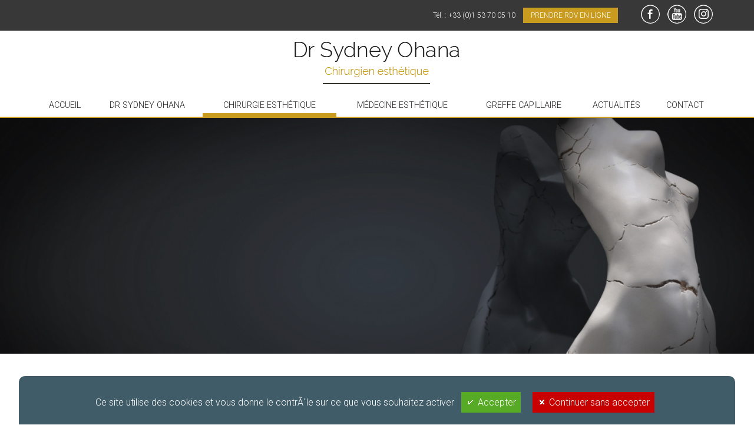

--- FILE ---
content_type: text/html; charset=UTF-8
request_url: https://www.chirurgie-esthetique.com/seins/augmentation-mammaire.html
body_size: 6116
content:
 <!DOCTYPE html>
<!--[if lt IE 7]><html lang='fr' class='no-js ie ie6 lt7 ie-lt8 ie-lt9 ie-lt10'><![endif]-->
<!--[if IE 7]><html lang='fr' class='no-js ie ie7 ie-lt8 ie-lt9 ie-lt10 ie-gt6'><![endif]-->
<!--[if IE 8]><html lang='fr' class='no-js ie ie8 ie-lt9 ie-lt10 ie-gt7 ie-gt6 ie-gt7'><![endif]-->
<!--[if IE 9]><html lang='fr' class='no-js ie ie9 ie-lt10 ie-gt8 ie-gt7 ie-gt6 ie-gt7 ie-gt8'><![endif]-->
<!--[if !IE]><!--><html lang='fr' class='no-js'><!--<![endif]-->
	<head prefix='og: https://ogp.me/ns#'>
    
  	<!--[if !(IE 8)]><!--><meta charset='utf-8' /><!--<![endif]-->
  	<!--[if IE]><meta http-equiv='X-UA-Compatible' content='IE=edge,chrome=1' /><![endif]-->
    <link rel='dns-prefetch' href='https://fonts.googleapis.com/' />
    <link rel='dns-prefetch' href='https://fonts.gstatic.com/' />
    <link rel='dns-prefetch' href='https://google.com/' />
    <link rel='dns-prefetch' href='https://gstatic.com/' />
    <link rel='dns-prefetch' href='https://apis.google.com/' />
    <link rel='dns-prefetch' href='https://google-analytics.com/' />
		
    
    <title>Augmentation mammaire par proth&egrave;ses - Dr Sydney Ohana &agrave; Paris</title>
<meta name='description' content='Tout conna&icirc;tre sur l&#039;augmentation du volume des seins par proth&egrave;ses mammaires r&eacute;alis&eacute;e par le Dr Sydney Ohana chirurgien esth&eacute;tique'/>
<meta name='keywords' content='Dr Ohana'/>
<meta name='google-site-verification' content='z0oA20MzIkN_z9XeB0qHHezxgFme8JOrvAdakF8DJ8o'/>
<meta name='robots' content='all'/>
<link rel='canonical' href='https://www.chirurgie-esthetique.com/seins/augmentation-mammaire.html' />
<link rel='apple-touch-icon' sizes='57x57' href='https://www.chirurgie-esthetique.com/images/contenu/57-docteur-sydney-ohana-7s2hp.png' />
<link rel='apple-touch-icon' sizes='60x60' href='https://www.chirurgie-esthetique.com/images/contenu/60-docteur-sydney-ohana-7s2hp.png' />
<link rel='apple-touch-icon' sizes='72x72' href='https://www.chirurgie-esthetique.com/images/contenu/72-docteur-sydney-ohana-7s2hp.png' />
<link rel='apple-touch-icon' sizes='76x76' href='https://www.chirurgie-esthetique.com/images/contenu/76-docteur-sydney-ohana-7s2hp.png' />
<link rel='apple-touch-icon' sizes='114x114' href='https://www.chirurgie-esthetique.com/images/contenu/114-docteur-sydney-ohana-7s2hp.png' />
<link rel='apple-touch-icon' sizes='120x120' href='https://www.chirurgie-esthetique.com/images/contenu/120-docteur-sydney-ohana-7s2hp.png' />
<link rel='apple-touch-icon' sizes='144x144' href='https://www.chirurgie-esthetique.com/images/contenu/144-docteur-sydney-ohana-7s2hp.png' />
<link rel='apple-touch-icon' sizes='152x152' href='https://www.chirurgie-esthetique.com/images/contenu/152-docteur-sydney-ohana-7s2hp.png' />
<link rel='shortcut icon' type='image/png' sizes='16x16' href='https://www.chirurgie-esthetique.com/images/contenu/16-docteur-sydney-ohana-7s2hp.png' />
<link rel='shortcut icon' type='image/png' sizes='32x32' href='https://www.chirurgie-esthetique.com/images/contenu/32-docteur-sydney-ohana-7s2hp.png' />
<link rel='shortcut icon' type='image/png' sizes='96x96' href='https://www.chirurgie-esthetique.com/images/contenu/96-docteur-sydney-ohana-7s2hp.png' />
<link rel='shortcut icon' type='image/png' sizes='160x160' href='https://www.chirurgie-esthetique.com/images/contenu/160-docteur-sydney-ohana-7s2hp.png' />
<link rel='shortcut icon' type='image/png' sizes='196x196' href='https://www.chirurgie-esthetique.com/images/contenu/196-docteur-sydney-ohana-7s2hp.png' />
<meta name='msapplication-TileImage' content='https://www.chirurgie-esthetique.com/images/contenu/144-docteur-sydney-ohana-7s2hp.png'/>
<meta property='og:image' content='https://www.chirurgie-esthetique.com/images/contenu/196-docteur-sydney-ohana-7s2hp.png' />
<meta name='twitter:image' content='https://www.chirurgie-esthetique.com/images/contenu/196-docteur-sydney-ohana-7s2hp.png'/>
<meta name='date-creation-ddmmyyyy' content='01082019'/>
<meta name='date-revision-ddmmyyyy' content='27022024'/>
<meta name='twitter:title' content='Augmentation mammaire par proth&egrave;ses - Dr Sydney Ohana &agrave; Paris'/>
<meta name='twitter:description' content='Tout conna&icirc;tre sur l&#039;augmentation du volume des seins par proth&egrave;ses mammaires r&eacute;alis&eacute;e par le Dr Sydney Ohana chirurgien esth&eacute;tique'/>
<meta name='twitter:card' content='summary_large_image'/>
<meta property='og:title' content='Augmentation mammaire par proth&egrave;ses - Dr Sydney Ohana &agrave; Paris' />
<meta property='og:description' content='Tout conna&icirc;tre sur l&#039;augmentation du volume des seins par proth&egrave;ses mammaires r&eacute;alis&eacute;e par le Dr Sydney Ohana chirurgien esth&eacute;tique' />
<meta name='viewport' content='width=device-width, initial-scale=1.0, minimum-scale=1.0, maximum-scale=1.0, user-scalable=no'/>

    <link rel='stylesheet' href='https://www.chirurgie-esthetique.com/20260127143046/caches_url_ext/1-1-classic-head.css' />
<script src='https://www.chirurgie-esthetique.com/20260127143046/caches_url_ext/1-1-classic-head.js'></script>
<script src='https://www.google.com/recaptcha/api.js' async defer data-urldata-url='https://www.google.com/recaptcha/api.js'></script>

	</head>
	<body
    
    id='top'
    class='
			type_classic home body_pc body_24
			
		'
     data-id='24' data-var=''
    
		data-ga='G-T4R1C5PNQT'
		data-rgpd='1'
    >
    
    
  <header role='banner' class='gauche bloc_100'>

    <div class='gauche bloc_100 reseau_sociaux_haut'>
		
			<div class='conteneur align_right'>
				
				<nav class='reseau_sociaux droit hide_m'><a href='https://www.facebook.com/Docteur.Sydney.Ohana/' title='FaceBook' target='_blank' class='menu_mobile menu_mobile_32 menu_mobile_blanc menu_mobile_facebook'>FaceBook</a><a href='https://www.youtube.com/user/sydneyohana1' title='YouTube' target='_blank' class='menu_mobile menu_mobile_32 menu_mobile_blanc menu_mobile_youtube'>YouTube</a><a href='https://www.instagram.com/docteur.sydney.ohana/' title='Instagram' target='_blank' class='menu_mobile menu_mobile_32 menu_mobile_blanc menu_mobile_instagram'>Instagram</a></nav>
				<div class='droit bloc_100_m align_center menu_rdv'><a href='https://www.chirurgie-esthetique.com/prendre-rdv-avec-un-expert-chirurgie-esthetique.html'  title='Prendre RDV en ligne'><span>Prendre RDV en ligne</span></a></div>
				<div class='droit bloc_100_m align_center telephone_haut'>T&eacute;l. : +33 (0)1 53 70 05 10</div>
				
			</div>
			
		</div>
		
    <div class='conteneur'>
		
      <a href='https://www.chirurgie-esthetique.com/' title='Docteur Sydney Ohana' class='logo gauche bloc_100 marge_haut_bas align_center'><h1><picture><source media='(max-width:400px)' srcset='https://www.chirurgie-esthetique.com/images/contenu/400-logo-n21qh.png' type='image/png'  data-pourc='25.357142857143' data-media='400' class='img_paysage' /><source media='(max-width:600px)' srcset='https://www.chirurgie-esthetique.com/images/contenu/600-logo-n21qh.png' type='image/png'  data-pourc='25.357142857143' data-media='600' class='img_paysage' /><source media='(max-width:1200px)' srcset='https://www.chirurgie-esthetique.com/images/contenu/1200-logo-n21qh.png' type='image/png'  data-pourc='25.357142857143' data-media='1200' class='img_paysage' /><source media='(max-width:1500px)' srcset='https://www.chirurgie-esthetique.com/images/contenu/1500-logo-n21qh.png' type='image/png'  data-pourc='25.357142857143' data-media='1500' class='img_paysage' /><source media='(min-width:1501px)' srcset='https://www.chirurgie-esthetique.com/images/contenu/logo-n21qh.png' type='image/png'  data-pourc='25.357142857143' data-media='1501' class='img_paysage' /><img src='https://www.chirurgie-esthetique.com/images/contenu/logo-n21qh.png' alt='logo-n21qh.png'  data-pourc='25.357142857143' class='img_paysage' /></picture></h1></a>
			
    </div>

    <div class='menu_principal_fond gauche bloc_100'>
			<div class='conteneur'>
				
  <nav role='navigation' class='menu_principal gauche bloc_100 scroll_haut'>
    <div class='menu_mobile gauche bloc_100 hide show_m align_center'>
			<h2>Navigation principale</h2>
			<a href='https://www.chirurgie-esthetique.com/' title='Menu' class='menu_mobile menu_mobile_32 menu_mobile_blanc menu_mobile_menu' data-mobile='970' data-tablette='' data-portable=''>Menu</a>
			<a href='https://www.chirurgie-esthetique.com/' title='Accueil' class='menu_mobile menu_mobile_32 menu_mobile_blanc menu_mobile_maison'>Accueil</a><a href='https://www.facebook.com/Docteur.Sydney.Ohana/' title='FaceBook' target='_blank' class='menu_mobile menu_mobile_32 menu_mobile_blanc menu_mobile_facebook'>FaceBook</a><a href='https://www.youtube.com/user/sydneyohana1' title='YouTube' target='_blank' class='menu_mobile menu_mobile_32 menu_mobile_blanc menu_mobile_youtube'>YouTube</a><a href='https://www.instagram.com/docteur.sydney.ohana/' title='Instagram' target='_blank' class='menu_mobile menu_mobile_32 menu_mobile_blanc menu_mobile_instagram'>Instagram</a><a href='https://www.chirurgie-esthetique.com/contact.html' title='Contact' class='menu_mobile menu_mobile_32 menu_mobile_blanc menu_mobile_contact'>Contact</a>
		</div>
    <ul class='menu_deroulant gauche bloc_100 show hide_m'><li class="menu_4"><a href="https://www.chirurgie-esthetique.com/" title="Accueil" ><span>Accueil</span></a></li><li class="menu_65"><a href="https://www.chirurgie-esthetique.com/docteur-sydney-ohana.html" title="Dr Sydney Ohana" ><span>Dr Sydney Ohana</span></a></li><li class="menu_multi_colonne menu_54 menu_niveau_1 menu_ul active"><a href="https://www.chirurgie-esthetique.com/visage.html" title="Chirurgie esth&eacute;tique" ><span>Chirurgie esth&eacute;tique</span></a><div><ul><li class="menu_5 menu_niveau_2 menu_ul"><a href="https://www.chirurgie-esthetique.com/visage.html" title="Chirurgie du visage" ><span>Chirurgie du visage</span></a><ul><li class="menu_6"><a href="https://www.chirurgie-esthetique.com/visage/lifting-cervico-facial.html" title="Lifting cervico-facial" ><span>Lifting cervico-facial</span></a></li><li class="menu_7"><a href="https://www.chirurgie-esthetique.com/visage/lifting-fronto-temporal.html" title="Lifting fronto-temporal" ><span>Lifting fronto-temporal</span></a></li><li class="menu_8"><a href="https://www.chirurgie-esthetique.com/visage/blepharoplastie.html" title="Chirurgie des paupi&egrave;res" ><span>Chirurgie des paupi&egrave;res</span></a></li><li class="menu_9"><a href="https://www.chirurgie-esthetique.com/visage/rhinoplastie.html" title="Chirurgie du nez" ><span>Chirurgie du nez</span></a></li><li class="menu_11"><a href="https://www.chirurgie-esthetique.com/visage/otoplastie.html" title="Chirurgie des oreilles" ><span>Chirurgie des oreilles</span></a></li><li class="menu_10"><a href="https://www.chirurgie-esthetique.com/visage/menton.html" title="Chirurgie du menton" ><span>Chirurgie du menton</span></a></li><li class="menu_67"><a href="https://www.chirurgie-esthetique.com/visage/profiloplastie.html" title="Chirurgie du profil (profiloplastie)" ><span>Chirurgie du profil (profiloplastie)</span></a></li></ul></li><li class="menu_55 menu_niveau_2 menu_ul active"><a href="https://www.chirurgie-esthetique.com/seins.html" title="Chirurgie des seins" ><span>Chirurgie des seins</span></a><ul><li class="menu_13 active_dernier active"><a href="https://www.chirurgie-esthetique.com/seins/augmentation-mammaire.html" title="Augmentation du volume des seins" ><span>Augmentation du volume des seins</span></a></li><li class="menu_14"><a href="https://www.chirurgie-esthetique.com/seins/reduction-mammaire.html" title="R&eacute;duction du volume des seins" ><span>R&eacute;duction du volume des seins</span></a></li><li class="menu_15"><a href="https://www.chirurgie-esthetique.com/seins/ptose-mammaire.html" title="Correction des seins tombants" ><span>Correction des seins tombants</span></a></li></ul></li><li class="menu_12 menu_niveau_2 menu_ul"><a href="https://www.chirurgie-esthetique.com/corps.html" title="Chirurgie du corps" ><span>Chirurgie du corps</span></a><ul><li class="menu_16"><a href="https://www.chirurgie-esthetique.com/corps/lipoaspiration.html" title="Lipoaspiration" ><span>Lipoaspiration</span></a></li><li class="menu_17"><a href="https://www.chirurgie-esthetique.com/corps/abdominoplastie.html" title="Chirurgie abdominale" ><span>Chirurgie abdominale</span></a></li><li class="menu_18"><a href="https://www.chirurgie-esthetique.com/corps/lifting-des-cuisses.html" title="Lifting des cuisses" ><span>Lifting des cuisses</span></a></li><li class="menu_19"><a href="https://www.chirurgie-esthetique.com/corps/lifting-des-bras.html" title="Lifting des bras" ><span>Lifting des bras</span></a></li><li class="menu_23"><a href="https://www.chirurgie-esthetique.com/corps/chirurgie-intime.html" title="Chirurgie intime" ><span>Chirurgie intime</span></a></li></ul></li><li class="menu_52"><a href="https://www.chirurgie-esthetique.com/anesthesie.html" title="Anesth&eacute;sie" ><span>Anesth&eacute;sie</span></a></li></ul></div></li><li class="menu_24 menu_niveau_1 menu_ul"><a href="https://www.chirurgie-esthetique.com/medecine-esthetique.html" title="M&eacute;decine esth&eacute;tique" ><span>M&eacute;decine esth&eacute;tique</span></a><ul><li class="menu_26"><a href="https://www.chirurgie-esthetique.com/medecine-esthetique/botox.html" title="Botox" ><span>Botox</span></a></li><li class="menu_27"><a href="https://www.chirurgie-esthetique.com/medecine-esthetique/acide-hyaluronique.html" title="Acide hyaluronique" ><span>Acide hyaluronique</span></a></li><li class="menu_28"><a href="https://www.chirurgie-esthetique.com/medecine-esthetique/mesolift.html" title="M&eacute;solift" ><span>M&eacute;solift</span></a></li><li class="menu_29"><a href="https://www.chirurgie-esthetique.com/medecine-esthetique/peelings.html" title="Peelings" ><span>Peelings</span></a></li><li class="menu_34"><a href="https://www.chirurgie-esthetique.com/medecine-esthetique/laser-pigmentaire.html" title="Laser pigmentaire (taches brunes)" ><span>Laser pigmentaire (taches brunes)</span></a></li><li class="menu_35"><a href="https://www.chirurgie-esthetique.com/medecine-esthetique/couperose.html" title="Laser vasculaire (rougeurs et couperose)" ><span>Laser vasculaire (rougeurs et couperose)</span></a></li><li class="menu_39"><a href="https://www.chirurgie-esthetique.com/medecine-esthetique/epilation-laser.html" title="Epilation laser" ><span>Epilation laser</span></a></li><li class="menu_37"><a href="https://www.chirurgie-esthetique.com/medecine-esthetique/radiofrequence.html" title="Radiofr&eacute;quence" ><span>Radiofr&eacute;quence</span></a></li><li class="menu_38"><a href="https://www.chirurgie-esthetique.com/medecine-esthetique/mesotherapie.html" title="M&eacute;soth&eacute;rapie cellulite" ><span>M&eacute;soth&eacute;rapie cellulite</span></a></li><li class="menu_68"><a href="https://www.chirurgie-esthetique.com/medecine-esthetique/desirial.html" title="Esth&eacute;tique de l&#039;intime" ><span>Esth&eacute;tique de l&#039;intime</span></a></li></ul></li><li class="menu_40 menu_niveau_1 menu_ul"><a href="https://www.chirurgie-esthetique.com/implants-capillaires.html" title="Greffe capillaire" ><span>Greffe capillaire</span></a><ul><li class="menu_95"><a href="https://www.chirurgie-esthetique.com/implants-capillaires/greffe-fue.html" title="La technique" ><span>La technique</span></a></li><li class="menu_70"><a href="https://www.chirurgie-esthetique.com/implants-capillaires/bilan-prealable.html" title="Bilan pr&eacute;alable" ><span>Bilan pr&eacute;alable</span></a></li><li class="menu_75"><a href="https://www.chirurgie-esthetique.com/implants-capillaires/photos-intervention-fue.html" title="L&#039;intervention en image" ><span>L&#039;intervention en image</span></a></li><li class="menu_71"><a href="https://www.chirurgie-esthetique.com/implants-capillaires/conseils-avant.html" title="Conseils pratiques avant l&#039;intervention" ><span>Conseils pratiques avant l&#039;intervention</span></a></li><li class="menu_73"><a href="https://www.chirurgie-esthetique.com/implants-capillaires/conseils-apres.html" title="Conseils pratiques apr&egrave;s l&#039;intervention" ><span>Conseils pratiques apr&egrave;s l&#039;intervention</span></a></li><li class="menu_58"><a href="https://www.chirurgie-esthetique.com/implants-capillaires/evolution-des-traitements-dans-le-temps.html" title="Evolution du traitement en photos" ><span>Evolution du traitement en photos</span></a></li><li class="menu_76"><a href="https://www.chirurgie-esthetique.com/implants-capillaires/barbe.html" title="La greffe de barbe" ><span>La greffe de barbe</span></a></li><li class="menu_77"><a href="https://www.chirurgie-esthetique.com/implants-capillaires/soins-de-revitalisation.html" title="Les soins de revitalisation et d&#039;embellissement" ><span>Les soins de revitalisation et d&#039;embellissement</span></a></li><li class="menu_74"><a href="https://www.chirurgie-esthetique.com/implants-capillaires/innovations.html" title="Les innovations" ><span>Les innovations</span></a></li><li class="menu_78"><a href="https://www.chirurgie-esthetique.com/implants-capillaires/videos.html" title="Vid&eacute;os" ><span>Vid&eacute;os</span></a></li><li class="menu_79"><a href="https://www.chirurgie-esthetique.com/implants-capillaires/temoignages.html" title="T&eacute;moignages" ><span>T&eacute;moignages</span></a></li><li class="menu_80"><a href="https://www.chirurgie-esthetique.com/implants-capillaires/le-cheveu.html" title="Le cheveu" ><span>Le cheveu</span></a></li><li class="menu_81"><a href="https://www.chirurgie-esthetique.com/implants-capillaires/tabac-et-alimentation.html" title="Tabac et alimentation" ><span>Tabac et alimentation</span></a></li><li class="menu_82 menu_niveau_2 menu_ul"><a href="https://www.chirurgie-esthetique.com/implants-capillaires/alopecie.html" title="La calvitie masculine" ><span>La calvitie masculine</span></a><ul><li class="menu_84"><a href="https://www.chirurgie-esthetique.com/implants-capillaires/psycho.html" title="Impact psychologique" ><span>Impact psychologique</span></a></li><li class="menu_85"><a href="https://www.chirurgie-esthetique.com/implants-capillaires/environnement.html" title="Facteurs environnementaux" ><span>Facteurs environnementaux</span></a></li></ul></li><li class="menu_57"><a href="https://www.chirurgie-esthetique.com/implants-capillaires/perte-de-cheveux-femme.html" title="La calvitie f&eacute;minine" ><span>La calvitie f&eacute;minine</span></a></li><li class="menu_86 menu_niveau_2 menu_ul"><a href="https://www.chirurgie-esthetique.com/implants-capillaires/traitement-chute-des-cheveux.html" title="Traiter la chute des cheveux" ><span>Traiter la chute des cheveux</span></a><ul><li class="menu_87"><a href="https://www.chirurgie-esthetique.com/implants-capillaires/minoxidil-finasterine.html" title="Traitements m&eacute;dicamenteux" ><span>Traitements m&eacute;dicamenteux</span></a></li></ul></li></ul></li><li class="menu_93"><a href="https://www.chirurgie-esthetique.com/actualites.html" title="Actualit&eacute;s" ><span>Actualit&eacute;s</span></a></li><li class="menu_44"><a href="https://www.chirurgie-esthetique.com/contact.html" title="Contact" ><span>Contact</span></a></li></ul>
  </nav>
  
			</div>
    </div>
			
  </header>

  
          <div class='banniere_fond overflow_0   gauche bloc_100'>
            <div class='banniere_conteneur' data-limite-hauteur='2000'>
              <div class='banniere overflow_0   gauche bloc_100 position_relative'><a title='Augmentation mammaire' data-pourc='31.25' data-paralaxe='[paralaxe]' class='[class]'><picture><source media='(max-width:400px)' srcset='https://www.chirurgie-esthetique.com/pages/banniere/images/400-augmentation-mammaire-mcdha.jpg' type='image/jpeg'  data-pourc='31.25' data-media='400' class='img_paysage' /><source media='(max-width:600px)' srcset='https://www.chirurgie-esthetique.com/pages/banniere/images/600-augmentation-mammaire-mcdha.jpg' type='image/jpeg'  data-pourc='31.142857142857' data-media='600' class='img_paysage' /><source media='(max-width:1200px)' srcset='https://www.chirurgie-esthetique.com/pages/banniere/images/1200-augmentation-mammaire-mcdha.jpg' type='image/jpeg'  data-pourc='31.230769230769' data-media='1200' class='img_paysage' /><source media='(max-width:1500px)' srcset='https://www.chirurgie-esthetique.com/pages/banniere/images/1500-augmentation-mammaire-mcdha.jpg' type='image/jpeg'  data-pourc='31.2' data-media='1500' class='img_paysage' /><source media='(min-width:1501px)' srcset='https://www.chirurgie-esthetique.com/pages/banniere/images/augmentation-mammaire-mcdha.jpg' type='image/jpeg'  data-pourc='31.25' data-media='1501' class='img_paysage' /><img src='https://www.chirurgie-esthetique.com/pages/banniere/images/augmentation-mammaire-mcdha.jpg' data-pourc='31.25' alt='Augmentation mammaire'  data-pourc='31.25' class='img_paysage' /></picture></a></div>
              <div class='clear'></div>
            </div>
            <p class='banniere_point'></p>
          </div>
          
  
  <main class='conteneur'>
    <div class='marge_bas gauche bloc_100 article_type_h_header ' id='contenu_article_208' data-id='208'><header class='h1'><h1>Augmentation mammaire par proth&egrave;ses</h1></header><div class='clear'></div></div><div class='gauche marge_bas bloc_100 align_center article_type_bouton ' id='contenu_article_3125' data-id='3125'><a href='https://www.chirurgie-esthetique.com/prendre-rdv-avec-un-expert-chirurgie-esthetique.html' class='page_spe_bouton  edit' >Prendre RDV avec un expert en chirurgie esth&eacute;tique</a><div class='clear'></div></div><div class='marge_bas gauche bloc_100 article_type_h_header ' id='contenu_article_209' data-id='209'><header class='h2'><h2>Indications pour la pose de proth&egrave;ses mammaires</h2></header><div class='clear'></div></div><div class='marge_bas gauche bloc_100 article_type_word ' id='contenu_article_210' data-id='210'><p style="text-align: justify;">Les raisons qui poussent les femmes &agrave; consulter pour une augmentation du volume des seins par implants mammaires sont multiples et vari&eacute;es.</p>
<p style="text-align: justify;">&nbsp;</p>
<p style="text-align: justify;">Les r&eacute;ponses du chirurgien d&eacute;pendent de la demande des patientes, de l&#39;analyse pr&eacute; op&eacute;ratoire et du consentement &eacute;clair&eacute; mutuel :</p>
<p style="text-align: justify;">&nbsp;</p>
<ul>
<li style="text-align: justify;">Ag&eacute;n&eacute;sie mammaire (absence de poitrine),</li>
<li style="text-align: justify;">Aplasie mammaire (petits seins) ;</li>
<li style="text-align: justify;">Atrophie mammaire, inn&eacute;e ou acquise postpartum (apr&egrave;s une ou plusieurs grossesses) ou apr&egrave;s amaigrissement ;</li>
<li style="text-align: justify;">Seins vid&eacute;s ;</li>
<li style="text-align: justify;">Seins tombants ;</li>
<li style="text-align: justify;">Seins ptos&eacute;s ;</li>
<li style="text-align: justify;">Seins dits &laquo; en gant de toilette &raquo; ;</li>
<li style="text-align: justify;">Seins tub&eacute;reux ;</li>
<li style="text-align: justify;">Asym&eacute;trie mammaire ;</li>
<li style="text-align: justify;">Hypertrophie mammaire asym&eacute;trique.</li>
</ul>
<p style="text-align: justify;">&nbsp;</p>
<p style="text-align: justify;">Aucune chirurgie de l&#39;augmentation de poitrine ne doit se faire avant 18 ans, et sous r&eacute;serve d&#39;un &eacute;tat psychologique satisfaisant de la personne.</p><div class='clear'></div></div><div class='marge_bas gauche bloc_100 article_type_h_header ' id='contenu_article_211' data-id='211'><header class='h2'><h2>Techniques de pose des implants mammaires</h2></header><div class='clear'></div></div><div class='marge_bas gauche bloc_100 article_type_word ' id='contenu_article_1330' data-id='1330'><ul>
<li>Sous anesth&eacute;sie g&eacute;n&eacute;rale habituellement ;</li>
<li>Parfois sous anesth&eacute;sie locale, en particulier pour le changement des implants.</li>
<li>Possible sous anesth&eacute;sie locor&eacute;gionale dans tous les cas.</li>
</ul><div class='clear'></div></div><div class='marge_bas gauche bloc_100 article_type_h_header ' id='contenu_article_213' data-id='213'><header class='h2'><h2>Suites postop&eacute;ratoires des interventions chirurgicales d&#039;augmentation mammaire</h2></header><div class='clear'></div></div><div class='marge_bas gauche bloc_100 article_type_word ' id='contenu_article_214' data-id='214'><ul>
<li style="text-align: justify;">Le r&eacute;sultat est imm&eacute;diat, visible et palpable.</li>
<li style="text-align: justify;">L&#39;&oelig;d&egrave;me, les ecchymoses &eacute;ventuelles disparaissent en trois semaines.</li>
<li style="text-align: justify;">Les douleurs sont contr&ocirc;l&eacute;es par les antidouleurs ou antalgiques qui vous seront prescrits.</li>
<li style="text-align: justify;">Un soutien-gorge m&eacute;dical sera port&eacute; pendant trois semaines.</li>
<li style="text-align: justify;">Nous conseillons l&#39;abstinence de sport pendant trois semaines, puis une reprise progressive.</li>
<li style="text-align: justify;">Une grossesse est possible entre le troisi&egrave;me et le douzi&egrave;me mois.</li>
</ul><div class='clear'></div></div><div class='gauche marge_bas bloc_100 align_center article_type_bouton ' id='contenu_article_3126' data-id='3126'><a href='https://www.chirurgie-esthetique.com/prendre-rdv-avec-un-expert-chirurgie-esthetique.html' class='page_spe_bouton  edit' >Prendre RDV avec un expert en chirurgie esth&eacute;tique</a><div class='clear'></div></div><div class='marge_bas gauche bloc_100 article_type_h_header ' id='contenu_article_215' data-id='215'><header class='h2'><h2>Complications possibles apr&egrave;s la pose d&#039;implants mammaires</h2></header><div class='clear'></div></div><div class='marge_bas gauche bloc_100 article_type_word ' id='contenu_article_216' data-id='216'><ul>
<li style="text-align: justify;">H&eacute;matome ou infection ;</li>
<li style="text-align: justify;">Seins de volume l&eacute;g&egrave;rement diff&eacute;rent, souvent en rapport avec les situations initiales (aucune patiente n&#39;est initialement sym&eacute;trique);</li>
<li style="text-align: justify;">&laquo; Coque &raquo;, c&#39;est-&agrave;-dire des seins durs, pouvant appara&icirc;tre &agrave; partir du troisi&egrave;me ou sixi&egrave;me mois ;</li>
<li style="text-align: justify;">Explantation, c&#39;est-&agrave;-dire ablation des implants en cas de r&eacute;action inflammatoire ou infectieuse ne r&eacute;pondant pas au traitement antibiotique adapt&eacute;, ou dans certaines &laquo; coques &raquo; douloureuses.</li>
</ul><div class='clear'></div></div><div class='marge_bas gauche bloc_100 article_type_h_header ' id='contenu_article_217' data-id='217'><header class='h2'><h2>Surveillance des proth&egrave;ses</h2></header><div class='clear'></div></div><div class='marge_bas gauche bloc_100 article_type_word ' id='contenu_article_218' data-id='218'><p style="text-align: justify;">Une mammographie num&eacute;ris&eacute;e est indiqu&eacute;e tous les deux ans.</p>
<p style="text-align: justify;">Tout implant mammaire doit <em>a priori</em> &ecirc;tre chang&eacute; apr&egrave;s dix ans.</p><div class='clear'></div></div><div class='marge_bas gauche bloc_100 article_type_h_header ' id='contenu_article_219' data-id='219'><header class='h2'><h2>Conseils post op&eacute;ratoires apr&egrave;s une op&eacute;ration chirurgicale d&#039;augmentation mammaire</h2></header><div class='clear'></div></div><div class='marge_bas gauche bloc_100 article_type_word ' id='contenu_article_220' data-id='220'><p style="text-align: justify;">Retrouvez les conseils post op&eacute;ratoires de votre chirurgien suite &agrave; votre pose de proth&egrave;ses mammaires.</p><div class='clear'></div></div><div class='gauche bloc_100 marge_bas  article_type_video ' id='contenu_article_221' data-id='221'>
			<h2>Conseils Post Operatoires suite &agrave; une Chirurgie Mammaire - </h2>
      <br />
      <div class='video'><iframe src='//www.youtube.com/embed/qkUOUq4CRZI' frameborder='0' scrolling='no' allowfullscreen></iframe></div>
      <div class='video_popup_fond'><div>Fermer la video</div></div><div class='video_popup'></div><div class='clear'></div></div><div class='gauche marge_bas bloc_100 align_center article_type_bouton ' id='contenu_article_3127' data-id='3127'><a href='https://www.chirurgie-esthetique.com/prendre-rdv-avec-un-expert-chirurgie-esthetique.html' class='page_spe_bouton  edit' >Prendre RDV avec un expert en chirurgie esth&eacute;tique</a><div class='clear'></div></div>
  </main>
  
  <footer role='contentinfo' class='gauche bloc_100 align_center_m'>
  
		<div class='conteneur'>
		
			<div class='image_gauche bloc_50 bloc_100_m'>
				<p><strong>Docteur Sydney OHANA </strong></p>
<p>6 Square P&eacute;trarque 75116 PARIS</p>
<p>T&eacute;l. : +33 (0)1 53 70 05 10</p>
<p>&nbsp;</p>
<p><a href="mailto:secretariat.medical@eiffelclinique.fr">secretariat.medical@eiffelclinique.fr</a></p>
<p>&nbsp;</p>
<p>INSCRIVEZ-VOUS &Agrave; LA NEWSLETTER</p>
				<form action='https://www.chirurgie-esthetique.com/newsletter.html' method='post' class='gauche relative footer_newsletter'>
					<input type='hidden' name='choix' value='inscription' />
				
					<input type='text' name='email' value='' />
				
					<input type='submit' name='valider' value='OK' class='absolute ' />
				
				</form>
			</div>
			
			<div class='image_gauche bloc_50 bloc_100_m menu_bas'><a href='https://www.chirurgie-esthetique.com/faq.html'  title='FAQ'>FAQ</a><a href='https://www.chirurgie-esthetique.com/plan-du-site.html'  title='Plan du site'>Plan du site</a><a href='https://www.chirurgie-esthetique.com/mentions-legales.html'  title='Mentions l&eacute;gales'>Mentions l&eacute;gales</a><a href='https://www.chirurgie-esthetique.com/contact.html'  title='Contact'>Contact</a></div>
			
    </div>
    
		<div class='gauche bloc_100 align_center footer_copyright'>&copy; 2026</div>
		
  </footer>
  
	<form action='https://www.chirurgie-esthetique.com/page/rgpd_npm/action/ok.cms' method='post' id='rgpd_npm' data-ga='G-T4R1C5PNQT' data-rgpd-npm='-'>
		Ce site utilise des cookies et vous donne le contrÃ´le sur ce que vous souhaitez activer
		<span>
			<input type='submit' name='rgpd_npm_accepter' value='🗸 Accepter' />
				
			<input type='submit' name='rgpd_npm_refuser' value='🗶 Continuer sans accepter' />
				
			
		</span>
		<div></div>
	</form>
	<div class='title hide'>Augmentation mammaire par proth&egrave;ses - Dr Sydney Ohana &agrave; Paris</div>
				<script src='https://www.chirurgie-esthetique.com/extensions/js/jquery.js'></script>
				<script src='https://www.chirurgie-esthetique.com/extensions/js/jquery_inherit.js'></script>
				<script src='https://www.chirurgie-esthetique.com/20260127143046/caches_url_ext/1-1-classic-body.js'></script>

    


	</body>
</html>


--- FILE ---
content_type: text/css
request_url: https://www.chirurgie-esthetique.com/20260127143046/caches_url_ext/1-1-classic-head.css
body_size: 13022
content:
@charset "UTF-8";@import url('https://fonts.googleapis.com/css?family=Roboto:300,700|Playfair+Display:400'); @import "/extensions/css/reset_fixe.css"; @import "/extensions/css/reset_portable.css" screen and (max-width:1500px); @import "/extensions/css/reset_tablette.css" screen and (max-width:1100px); @import "/extensions/css/reset_mobile.css" screen and (max-width:970px); .css_1{margin-right:10px;} .css_2{text-align:center;} .css_3{margin-left:10%;}  @media screen and (max-width:1500px) {.css_1_p{margin-right:10px;} .css_2_p{text-align:center;} .css_3_p{margin-left:10%;} }  @media screen and (max-width:1100px) {.css_1_t{margin-right:10px;} .css_2_t{text-align:center;} .css_3_t{margin-left:10%;} }  @media screen and (max-width:700px) {.css_1_m{margin-right:10px;} .css_2_m{text-align:center;} .css_3_m{margin-left:10%;} }   html, body{  width:100%;  min-height:100%;  margin:0;  padding:0; }  html{overflow:auto;}  body{ background:#fff;  font-family:Roboto,Arial,Georgia,Verdana,sans-serif; font-size:16px; font-weight:300; color:#231f20; }  a{color:inherit;text-decoration:none;}  a:hover{text-decoration:none;}  main{  overflow:hidden; }  main h1,main h2,main h3{  font-family:"Playfair Display",Arial,Georgia,Verdana,sans-serif; line-height:1.2em; margin:0.3em 0; font-weight:300; color:#c99b1e; }  main h1{ font-size:1.8em; text-transform:uppercase; }  main h2{font-size:1.5em;}  main h3{font-size:1.2em;}  main a{color:#c99b1e;}  main a:hover{text-decoration:underline;}  img,embed{  max-width:100%; }  div.conteneur , main.conteneur{ width:90%; max-width:1200px; margin:0 auto;  clear:both; }  header[role=banner]{ }  .reseau_sociaux_haut{ background:#393838; color:#393838; font-size:12px; height:52px; color:#fff; }  .reseau_sociaux_haut *{ line-height:52px; }  .reseau_sociaux{ margin-left:20px; }  .reseau_sociaux a{  -webkit-border-radius:50%;  -khtml-border-radius:50%;  -moz-border-radius:50%;  -ms-border-radius:50%;  -o-border-radius:50%;  border-radius:50%; }  .menu_rdv a{ padding:0.5em 2ex; margin:0 2ex; background:#c99b1e; text-transform:uppercase; }  .menu_principal_fond{ border-bottom:2px solid #c99b1e; }  ul.menu_deroulant>li>a{ text-transform:uppercase; padding:5px 1ex; border-bottom:6px solid transparent;  -webkit-transition:all 0.3s;  -khtml-transition:all 0.3s;  -moz-transition:all 0.3s;  -ms-transition:all 0.3s;  -o-transition:all 0.3s;  transition:all 0.3s; font-size:0.9em; }  .menu_principal>ul>li:hover>a, .menu_principal>ul>li:focus>a, .menu_principal>ul>li.active>a{ background:none; border-bottom-color:#c99b1e; }  nav.menu_principal:not(.menu_vertival) ul.menu_deroulant>li:not(.div_multi_colonne)>ul, nav.menu_principal:not(.menu_vertival) ul.menu_deroulant>li:not(.div_multi_colonne)>div{  margin-top:0px; color:#fff; }  ul.menu_deroulant>li.menu_multi_colonne>div{ background:transparent!IMPORTANT; }  ul.menu_deroulant>li.menu_multi_colonne>div>ul , ul.menu_deroulant>li>ul{ background:#c99b1e!IMPORTANT; }  ul.menu_deroulant>li.menu_multi_colonne>div>ul{ width:90%; max-width:1200px; margin:-3px auto 0 auto;  clear:both; }   html ul.menu_deroulant ul li>ul{ display:block!IMPORTANT; }  main{ padding:40px 0; }  .bloc_accueil{ padding:10px; }  .titre_accueil{  font-family:"Playfair Display",Arial,Georgia,Verdana,sans-serif; color:#c99b1e; text-transform:uppercase; font-size:18px; }  .ligne_gris_haut{ border-top:1px solid #c8c8c8; }  .ligne_gris_bas{ border-bottom:1px solid #c8c8c8; }  .actu_chirurgieesthetique{ float:left; display:block; width:33.333333%; padding:10px; text-align:center; }  .actu_chirurgieesthetique picture{ float:left; display:block; position:relative; width:100%; height:0px; padding-bottom:50%; overflow:hidden; }  .actu_chirurgieesthetique picture img{ position:absolute;  top:50%;  left:50%;  -webkit-transform:translate(-50%,-50%);  -khtml-transform:translate(-50%,-50%);  -moz-transform:translate(-50%,-50%);  -ms-transform:translate(-50%,-50%);  -o-transform:translate(-50%,-50%);  transform:translate(-50%,-50%); }  .actu_chirurgieesthetique .titre{ float:left; display:block; width:100%;  font-family:"Playfair Display",Arial,Georgia,Verdana,sans-serif; color:#c99b1e; font-size:18px; text-transform:uppercase; padding:15px 0; }  .actu_chirurgieesthetique time{ font-size:9px; font-style:italic; text-align:left; }  .actu_chirurgieesthetique .description{ text-align:left; }  .actu_chirurgieesthetique .en_savoir_plus{ display:inline-block; margin-top:15px; color:#000; border:1px solid #c99b1e; font-weight:bold; padding:5px;  -webkit-transition:all 0.3s;  -khtml-transition:all 0.3s;  -moz-transition:all 0.3s;  -ms-transition:all 0.3s;  -o-transition:all 0.3s;  transition:all 0.3s; }  .actu_chirurgieesthetique .en_savoir_plus:hover{ background:#f6dfa0; }  .formulaire_contact_bas{ background:#e0e0e0; padding:20px 0; }  .formulaire_contact_bas h2{ text-align:center; text-transform:uppercase; font-weight:bold; font-size:22px; }  html .formulaire_contact_bas input[type="submit"]{ border:none; background:#393838; color:#fff; text-transform:uppercase; }  footer[role=contentinfo]{ background:#393838; color:#fff; padding-top:20px; }  .menu_bas a{ float:left; display:block; width:100%; padding:0.2em 0; text-transform:uppercase; }  .footer_newsletter{ max-width:100%; padding-right:40px; }  .footer_newsletter input[name=email]{ width:280px; max-width:100%; }  .footer_newsletter input[type=submit]{ top:0; right:0; z-index:20; }  .footer_copyright{ background:#fff; padding:10px 0; color:#aeaeae; font-weight:300; margin-top:20px; }  .actualites_pagination a{ display:inline-block; width:40px; height:40px; line-height:40px;  -webkit-transition:all 0.3s;  -khtml-transition:all 0.3s;  -moz-transition:all 0.3s;  -ms-transition:all 0.3s;  -o-transition:all 0.3s;  transition:all 0.3s; margin:0 0.5ex; }  .actualites_pagination a:hover , .actualites_pagination a.actif{ color:#fff; background:#c99b1e; text-decoration:none; }  .article_type_bouton a{ display:inline-block; padding:0.3em 2ex; background:#c99b1e; color:#fff; font-weight:bold; font-size:24px; }  @media screen and (max-width:970px) {  .footer_newsletter{  width:100%; }   .footer_newsletter input[name=email]{  width:100%; }   .footer_newsletter input[type=submit]{  top:0;  right:0;  z-index:20; }   .reseau_sociaux_haut{  height:auto; }   .actu_chirurgieesthetique{  width:100%; }   .menu_principal>div.menu_mobile , .menu_principal>ul.menu_deroulant{  background:#393838;  color:#fff; }   html nav.menu_principal:not(.menu_vertival) ul.menu_deroulant>li:not(.div_multi_colonne)>ul , html nav.menu_principal:not(.menu_vertival) ul.menu_deroulant>li:not(.div_multi_colonne)>div , html ul.menu_deroulant>li.menu_multi_colonne>div>ul, html ul.menu_deroulant>li>ul{  background:transparent!IMPORTANT; }   a.menu_mobile.menu_mobile_contact{  display:none!IMPORTANT; }    div.conteneur{   width:100%;  }    nav.menu_principal:not(.menu_vertival) ul.menu_deroulant>li>ul, nav.menu_principal:not(.menu_vertival) ul.menu_deroulant>li>div{   padding-left:2ex;  }    main article.conteneur>div , main article .conteneur>div , main .conteneur article>div{   padding:0px!IMPORTANT;  }    main article>div figure{   text-align:center;  }  }   .actualites_defaut{ float:left; display:block; width:100%;  padding:20px 0; border-bottom:1px solid #0073B9; }  .actualites_defaut:last-child{ border-bottom:none; }  .actualites_defaut .titre{  font-size:1.3em;  line-height:1.2em; text-transform:uppercase; }  .actualites_defaut .date{ font-style:italic; font-size:11px; }  .actualites_defaut picture img{ float:right; display:block; margin:0 0 20px 20px; max-width:30%; }  .actualites_defaut .en_savoir_plus{ float:right; display:block; margin:20px 0; }  .actualites_defaut_suivant , .actualites_defaut_precedent{  position:absolute;  top:20px;  width:0px;  border:40px solid transparent;  cursor:pointer; }  .actualites_defaut_suivant{  right:-65px;  border-left:20px solid #7f7e7f; }  .actualites_defaut_precedent{  left:-65px;  border-right:20px solid #7f7e7f; }   .actualites_defaut_pagination a{ padding:0.3em 1ex; background-color:#9c7c39; margin:2px; color:#fff; }  .actualites_defaut_pagination a:hover , .actualites_defaut_pagination a.actif{background-color:#412f08;}  .actualites_suivant , .actualites_precedent{ position:absolute;  top:50%;  -webkit-transform:translate(-50%,-50%);  -khtml-transform:translate(-50%,-50%);  -moz-transform:translate(-50%,-50%);  -ms-transform:translate(-50%,-50%);  -o-transform:translate(-50%,-50%);  transform:translate(-50%,-50%); height:30px; width:30px; cursor:pointer; }  .actualites_suivant{  right:20px; background:url([data-uri]) no-repeat; }  .actualites_precedent{  left:20px; background:url([data-uri]) no-repeat; }   #zoombox iframe,#zoombox img{ border:none; }  #zoombox .zoombox_mask{ background-color:#000; position:fixed; width:100%; z-index:900; height:100%; top:0; left:0; }  #zoombox .zoombox_container{ position:absolute; z-index:905; }  #zoombox .relative{ position:relative; }  #zoombox .zoombox_prev{ position:absolute; top:0; left:0; width:50%; height:100%; cursor:pointer;  filter:alpha(opacity=0); -ms-filter:progid:DXImageTransform.Microsoft.Alpha(Opacity=0); -moz-opacity:0; opacity:0; }  #zoombox .zoombox_prev:hover{  filter:alpha(opacity=100); -ms-filter:progid:DXImageTransform.Microsoft.Alpha(Opacity=100); -moz-opacity:1; opacity:1; }  #zoombox .zoombox_next{ position:absolute; top:0; right:0; width:50%; height:100%;  filter:alpha(opacity=0); -ms-filter:progid:DXImageTransform.Microsoft.Alpha(Opacity=0); -moz-opacity:0; opacity:0; }  #zoombox .zoombox_close,#zoombox .zoombox_next,#zoombox .zoombox_prev{ cursor:pointer; }  #zoombox .multimedia .zoombox_next,#zoombox .multimedia .zoombox_prev{ display:none; }  #zoombox .zoombox_next:hover{  filter:alpha(opacity=100); -ms-filter:progid:DXImageTransform.Microsoft.Alpha(Opacity=100); -moz-opacity:1; opacity:1; }  #zoombox .zoombox_gallery{ position:fixed; z-index:920; bottom:-60px; left:0; right:0; text-align:center;  filter:alpha(opacity=85); -ms-filter:progid:DXImageTransform.Microsoft.Alpha(Opacity=85); -moz-opacity:0.85; opacity:0.85; cursor:pointer; width:auto; background-color:#050505; height:60px; overflow:hidden; display:none; }  #zoombox .zoombox_gallery img{ height:50px; padding:5px;  filter:alpha(opacity=30); -ms-filter:progid:DXImageTransform.Microsoft.Alpha(Opacity=30); -moz-opacity:0.3; opacity:0.3; }  #zoombox .zoombox_gallery img:hover,#zoombox .zoombox_gallery img.current{  filter:alpha(opacity=100); -ms-filter:progid:DXImageTransform.Microsoft.Alpha(Opacity=100); -moz-opacity:1; opacity:1; }  #zoombox_loader{ background:url(/images/zoombox/loader.png) no-repeat left top; position:absolute; height:40px; width:40px; cursor:pointer; top:50%; left:50%; margin:-20px 0 0 -20px; z-index:910; }  .zoombox .zoombox_container{ background:#000; color:#666;  -moz-box-shadow:0px 0px 10px #000000; -webkit-box-shadow:0px 0px 10px #000000; -o-box-shadow:0px 0px 10px #000000; box-shadow:0px 0px 10px #000000; -moz-box-shadow:0 0 10px #000; -webkit-box-shadow:0 0 10px #000; -o-box-shadow:0 0 10px #000; box-shadow:0 0 10px #000; }  .zoombox .content{ background:#000; }  .zoombox .zoombox_title{ color:#FFF;  position:absolute; left:-1px; top:-22px;  -moz-text-shadow:1px 1px #000000; -webkit-text-shadow:1px 1px #000000; -o-text-shadow:1px 1px #000000; text-shadow:1px 1px #000000; -moz-text-shadow:1px 1px #000; -webkit-text-shadow:1px 1px #000; -o-text-shadow:1px 1px #000; text-shadow:1px 1px #000; }  .zoombox .zoombox_close{ background:url(/images/zoombox/close.png) no-repeat; width:30px; height:30px;  position:absolute; right:-15px; top:-15px; }  #zoombox.zoombox .zoombox_next{ background:url(/images/zoombox/next.png) no-repeat right center; }  #zoombox.zoombox .zoombox_prev{ background:url(/images/zoombox/prev.png) no-repeat left center; }  .lightbox .zoombox_container{ background:#FFF; margin-left:-30px; padding:10px 10px 37px; color:#666; }  .lightbox .zoombox_close{ background:url(/images/zoombox/lightclose.gif) no-repeat left top; width:66px; height:22px; top:auto;  position:absolute; right:12px; bottom:6px; }  .lightbox .zoombox_title{ text-align:left; }  .lightbox .zoombox_next{ background:url(/images/zoombox/lightnext.gif) no-repeat right 50px; }  .lightbox .zoombox_prev{ background:url(/images/zoombox/lightprev.gif) no-repeat left 50px; }  #zoombox.lightbox .zoombox_gallery{ left:10px !important; right:10px; bottom:36px; }  .prettyphoto .zoombox_container{ border:10px solid #0B0A0A;  -moz-border-radius:10px; -webkit-border-radius:10px; -khtml-border-radius:10px; border-radius:10px 10px 10px 10px; background:#FFF; padding:10px 10px 37px; margin-left:-20px; color:#797979; }  .prettyphoto .zoombox_title{ text-align:left; }  .prettyphoto .zoombox_close{ background:url(/images/zoombox/ppsprite.png); width:27px; height:24px; top:auto;  position:absolute; right:6px; bottom:8px; }  .prettyphoto .zoombox_next{ background:url(/images/zoombox/ppnext.png) no-repeat right center; }  .prettyphoto .zoombox_prev{ background:url(/images/zoombox/ppprev.png) no-repeat left center; }  .prettyphoto .multimedia .zoombox_next,.prettyphoto .multimedia .zoombox_prev{ display:none; }  #zoombox.prettyphoto .zoombox_gallery{ left:10px !important; right:10px; bottom:36px; }  .darkprettyphoto .zoombox_container{  -moz-border-radius:10px; -webkit-border-radius:10px; -khtml-border-radius:10px; border-radius:10px 10px 10px 10px; background:#0C0C0C; padding:10px 10px 37px; margin-left:-30px; color:#828282; }  .darkprettyphoto .zoombox_title{  text-align:left; }  .darkprettyphoto .zoombox_close{ background:url(/images/zoombox/ppsprite.png); width:27px; height:24px; top:auto;  position:absolute; right:2px; bottom:6px; }  .darkprettyphoto .zoombox_next{ background:url(/images/zoombox/ppnext.png) no-repeat right center; }  .darkprettyphoto .zoombox_prev{ background:url(/images/zoombox/ppprev.png) no-repeat left center; }  .darkprettyphoto .multimedia .zoombox_next,.darkprettyphoto .multimedia .zoombox_prev{ display:none; }  #zoombox.darkprettyphoto .zoombox_gallery{ left:10px !important; right:10px; bottom:36px; }  .simple .zoombox_container{ background:#000; }  .simple .zoombox_title{ color:#FFF;  position:absolute; left:-1px; top:-22px;  -moz-text-shadow:1px 1px #000000; -webkit-text-shadow:1px 1px #000000; -o-text-shadow:1px 1px #000000; text-shadow:1px 1px #000000; -moz-text-shadow:1px 1px #000; -webkit-text-shadow:1px 1px #000; -o-text-shadow:1px 1px #000; text-shadow:1px 1px #000; }  #zoombox.simple .zoombox_next{ background:url(/images/zoombox/simplenav.png) no-repeat -20px center;  filter:alpha(opacity=100); -ms-filter:progid:DXImageTransform.Microsoft.Alpha(Opacity=100); -moz-opacity:1; opacity:1; right:-20px; width:20px; }  #zoombox.simple .zoombox_next:hover{ background-position-x:left; }  #zoombox.simple .zoombox_prev{ background:url(/images/zoombox/simplenav.png) no-repeat -40px center;  filter:alpha(opacity=100); -ms-filter:progid:DXImageTransform.Microsoft.Alpha(Opacity=100); -moz-opacity:1; opacity:1; left:-20px; width:20px; }  #zoombox.simple .zoombox_prev:hover{ background-position-x:-60px; }  .simple .zoombox_prev{ background:url(/images/zoombox/ppprev.png) no-repeat left center; }  .simple .zoombox_close{ background:url(/images/zoombox/simpleclose.png) no-repeat; width:30px; height:30px; position:absolute; top:0; right:-10px; }  #zoombox.simple .multimedia .zoombox_next,#zoombox.simple .multimedia .zoombox_prev{ display:block; }   a.menu_mobile{  display:inline-block;  background-repeat:no-repeat!IMPORTANT;  background-position:calc( 100% / 29 * 28 ) 0px;  background-size:auto 200%!IMPORTANT;  margin:8px 1ex!IMPORTANT; width:32px; height:32px; overflow:hidden!IMPORTANT; line-height:150px!IMPORTANT; }  a.menu_mobile.menu_mobile_maison , a.menu_mobile.menu_mobile_menu{ float:left; margin:1ex .3em; }  a.menu_mobile.menu_mobile_menu{ float:right; }  a.menu_mobile.menu_mobile_48{width:48px;height:48px;}  a.menu_mobile.menu_mobile_64{width:64px;height:64px;}  .menu_mobile_blanc{background-image:url(/pages/gestion_menus_mobile/icones/picto_blanc_32.png);}  .menu_mobile_blanc_transparent{background-image:url(/pages/gestion_menus_mobile/icones/picto_blanc_transparent_32.png);}  .menu_mobile_carre_couleur{background-image:url(/pages/gestion_menus_mobile/icones/picto_carre_couleur_32.png);}  .menu_mobile_carre_couleur_ombre{background-image:url(/pages/gestion_menus_mobile/icones/picto_carre_couleur_ombre_32.png);}  .menu_mobile_gris{background-image:url(/pages/gestion_menus_mobile/icones/picto_gris_32.png);}  .menu_mobile_logo{background-image:url(/pages/gestion_menus_mobile/icones/picto_logo_32.png);}  .menu_mobile_noir_clair{background-image:url(/pages/gestion_menus_mobile/icones/picto_noir_clair_32.png);}  .menu_mobile_rond_blanc{background-image:url(/pages/gestion_menus_mobile/icones/picto_rond_blanc_32.png);}  .menu_mobile_rond_couleur{background-image:url(/pages/gestion_menus_mobile/icones/picto_rond_couleur_32.png);}  .menu_mobile_rond_noir{background-image:url(/pages/gestion_menus_mobile/icones/picto_rond_noir_32.png);}  .menu_mobile_sobre{background-image:url(/pages/gestion_menus_mobile/icones/picto_sobre_32.png);}  .menu_mobile_ionicons{background-image:url(/pages/gestion_menus_mobile/icones/picto_ionicons_32.png);}  .menu_mobile_originaux{background-image:url(/pages/gestion_menus_mobile/icones/picto_originaux_32.png);}  a.menu_mobile.menu_mobile_48.menu_mobile_blanc{background-image:url(/pages/gestion_menus_mobile/icones/picto_blanc_64.png);}  a.menu_mobile.menu_mobile_48.menu_mobile_blanc_transparent{background-image:url(/pages/gestion_menus_mobile/icones/picto_blanc_transparent_64.png);}  a.menu_mobile.menu_mobile_48.menu_mobile_carre_couleur{background-image:url(/pages/gestion_menus_mobile/icones/picto_carre_couleur_64.png);}  a.menu_mobile.menu_mobile_48.menu_mobile_carre_couleur_ombre{background-image:url(/pages/gestion_menus_mobile/icones/picto_carre_couleur_ombre_64.png);}  a.menu_mobile.menu_mobile_48.menu_mobile_gris{background-image:url(/pages/gestion_menus_mobile/icones/picto_gris_64.png);}  a.menu_mobile.menu_mobile_48.menu_mobile_logo{background-image:url(/pages/gestion_menus_mobile/icones/picto_logo_64.png);}  a.menu_mobile.menu_mobile_48.menu_mobile_noir_clair{background-image:url(/pages/gestion_menus_mobile/icones/picto_noir_clair_64.png);}  a.menu_mobile.menu_mobile_48.menu_mobile_rond_blanc{background-image:url(/pages/gestion_menus_mobile/icones/picto_rond_blanc_64.png);}  a.menu_mobile.menu_mobile_48.menu_mobile_rond_couleur{background-image:url(/pages/gestion_menus_mobile/icones/picto_rond_couleur_64.png);}  a.menu_mobile.menu_mobile_48.menu_mobile_rond_noir{background-image:url(/pages/gestion_menus_mobile/icones/picto_rond_noir_64.png);}  a.menu_mobile.menu_mobile_48.menu_mobile_sobre{background-image:url(/pages/gestion_menus_mobile/icones/picto_sobre_64.png);}  a.menu_mobile.menu_mobile_48.menu_mobile_ionicons{background-image:url(/pages/gestion_menus_mobile/icones/picto_ionicons_64.png);}  a.menu_mobile.menu_mobile_48.menu_mobile_originaux{background-image:url(/pages/gestion_menus_mobile/icones/picto_originaux_64.png);}  a.menu_mobile.menu_mobile_64.menu_mobile_blanc{background-image:url(/pages/gestion_menus_mobile/icones/picto_blanc_64.png);}  a.menu_mobile.menu_mobile_64.menu_mobile_blanc_transparent{background-image:url(/pages/gestion_menus_mobile/icones/picto_blanc_transparent_64.png);}  a.menu_mobile.menu_mobile_64.menu_mobile_carre_couleur{background-image:url(/pages/gestion_menus_mobile/icones/picto_carre_couleur_64.png);}  a.menu_mobile.menu_mobile_64.menu_mobile_carre_couleur_ombre{background-image:url(/pages/gestion_menus_mobile/icones/picto_carre_couleur_ombre_64.png);}  a.menu_mobile.menu_mobile_64.menu_mobile_gris{background-image:url(/pages/gestion_menus_mobile/icones/picto_gris_64.png);}  a.menu_mobile.menu_mobile_64.menu_mobile_logo{background-image:url(/pages/gestion_menus_mobile/icones/picto_logo_64.png);}  a.menu_mobile.menu_mobile_64.menu_mobile_noir_clair{background-image:url(/pages/gestion_menus_mobile/icones/picto_noir_clair_64.png);}  a.menu_mobile.menu_mobile_64.menu_mobile_rond_blanc{background-image:url(/pages/gestion_menus_mobile/icones/picto_rond_blanc_64.png);}  a.menu_mobile.menu_mobile_64.menu_mobile_rond_couleur{background-image:url(/pages/gestion_menus_mobile/icones/picto_rond_couleur_64.png);}  a.menu_mobile.menu_mobile_64.menu_mobile_rond_noir{background-image:url(/pages/gestion_menus_mobile/icones/picto_rond_noir_64.png);}  a.menu_mobile.menu_mobile_64.menu_mobile_sobre{background-image:url(/pages/gestion_menus_mobile/icones/picto_sobre_64.png);}  a.menu_mobile.menu_mobile_64.menu_mobile_ionicons{background-image:url(/pages/gestion_menus_mobile/icones/picto_ionicons_64.png);}  a.menu_mobile.menu_mobile_64.menu_mobile_originaux{background-image:url(/pages/gestion_menus_mobile/icones/picto_originaux_64.png);}  a.menu_mobile_youtube{background-position:0 0;}  a.menu_mobile_contact{background-position:calc( 100% / 33 ) 0;}  a.menu_mobile_twitter{background-position:calc( 100% / 33 * 2 ) 0;}  a.menu_mobile_googleplus{background-position:calc( 100% / 33 * 3 ) 0;}  a.menu_mobile_facebook{background-position:calc( 100% / 33 * 4 ) 0;}  a.menu_mobile_pinterest{background-position:calc( 100% / 33 * 5 ) 0;}  a.menu_mobile_menu{background-position:calc( 100% / 33 * 6 ) 0;}  a.menu_mobile_instagram{background-position:calc( 100% / 33 * 7 ) 0;}  a.menu_mobile_maison{background-position:calc( 100% / 33 * 8 ) 0;}  a.menu_mobile_recherche{background-position:calc( 100% / 33 * 9 ) 0;}  a.menu_mobile_download{background-position:calc( 100% / 33 * 10 ) 0;}  a.menu_mobile_upload{background-position:calc( 100% / 33 * 11 ) 0;}  a.menu_mobile_telephone{background-position:calc( 100% / 33 * 12 ) 0;}  a.menu_mobile_play{background-position:calc( 100% / 33 * 13 ) 0;}  a.menu_mobile_stop{background-position:calc( 100% / 33 * 14 ) 0;}  a.menu_mobile_pause{background-position:calc( 100% / 33 * 15 ) 0;}  a.menu_mobile_debut{background-position:calc( 100% / 33 * 16 ) 0;}  a.menu_mobile_agrandir{background-position:calc( 100% / 33 * 17 ) 0;}  a.menu_mobile_parametre{background-position:calc( 100% / 33 * 18 ) 0;}  a.menu_mobile_map{background-position:calc( 100% / 33 * 19 ) 0;}  a.menu_mobile_supprimer{background-position:calc( 100% / 33 * 20 ) 0;}  a.menu_mobile_renouveler{background-position:calc( 100% / 33 * 21 ) 0;}  a.menu_mobile_cle{background-position:calc( 100% / 33 * 22 ) 0;}  a.menu_mobile_molette{background-position:calc( 100% / 33 * 23 ) 0;}  a.menu_mobile_bas{background-position:calc( 100% / 33 * 24 ) 0;}  a.menu_mobile_haut{background-position:calc( 100% / 33 * 25 ) 0;}  a.menu_mobile_ajout{background-position:calc( 100% / 33 * 26 ) 0;}  a.menu_mobile_tumblr{background-position:calc( 100% / 33 * 27 ) 0;}  a.menu_mobile_monde{background-position:calc( 100% / 33 * 28 ) 0;}  a.menu_mobile_linkedin{background-position:calc( 100% / 33 * 29 ) 0;}  a.menu_mobile_rss{background-position:calc( 100% / 33 * 30 ) 0;}  a.menu_mobile_blogger{background-position:calc( 100% / 33 * 31 ) 0;}  a.menu_mobile:hover{background-position-y:100%;}  html a.menu_mobile_svg{  background-position:0;  padding:5px; }  html a.menu_mobile_svg svg{  float:left;  display:block;  width:100%;  height:100%; }  footer .menu_mobile.menu_mobile_maison , footer .menu_mobile.menu_mobile_recherche , footer .menu_mobile.menu_mobile_contact{display:none;}  p.sous_menu_depliant_replier , p.sous_menu_depliant_deplier{ position:absolute; top:1.5em; right:2.5ex;  transform:translate(50%,-50%); width:3ex; height:2.5em; cursor:pointer; display:none; z-index:20; }   p.sous_menu_depliant_replier:after , p.sous_menu_depliant_replier.sous_menu_depliant_deplier:after{ position:absolute;  top:50%;  left:50%;  -webkit-transform:translate(-50%,-50%);  -khtml-transform:translate(-50%,-50%);  -moz-transform:translate(-50%,-50%);  -ms-transform:translate(-50%,-50%);  -o-transform:translate(-50%,-50%);  transform:translate(-50%,-50%); padding:2px; }  p.sous_menu_depliant_replier:after{ content:"\0027A4"; }  p.sous_menu_depliant_replier.sous_menu_depliant_deplier:after{ content:"\002716"; }  a.menu_mobile.menu_mobile_doctolib{ width:auto; background-color:#107aca; padding:6px 12px; border-radius:4px; text-align:center; }  a.menu_mobile.menu_mobile_doctolib *{ fill:#fff; }   .menu_mobile_bouton_externe{ cursor:pointer; position:relative; }  .menu_mobile_bouton_externe>div{ position:absolute;  top:50%;  left:50%;  transform:translate(-50%,-50%); display:inline-block; width:60%; height:2px; }  .menu_mobile_bouton_externe>div>div{ transition-timing-function:cubic-bezier(.55,.055,.675,.19); transition-duration:75ms; top:50%; display:block; margin-top:-2px; }  .menu_mobile_bouton_externe>div>div , .menu_mobile_bouton_externe>div>div:after , .menu_mobile_bouton_externe>div>div:before{ position:absolute; width:100%; height:100%; transition-timing-function:ease; transition-duration:.15s; transition-property:transform; border-radius:5px; background-color:#000; }  .menu_mobile_bouton_externe>div>div:after, .menu_mobile_bouton_externe>div>div:before{ display:block; content:""; }  .menu_mobile_bouton_externe>div>div:after{ transition:bottom 75ms ease .12s,transform 75ms cubic-bezier(.55,.055,.675,.19); bottom:-7px; }  .menu_mobile_bouton_externe>div>div:before{ transition:top 75ms ease .12s,opacity 75ms ease; top:-7px; }  .menu_mobile_bouton_externe.actif>div>div{ transition-delay:.12s; transition-timing-function:cubic-bezier(.215,.61,.355,1); transform:rotate(45deg); }  .menu_mobile_bouton_externe.actif>div>div:before{ top:0; transition:top 75ms ease,opacity 75ms ease .12s; opacity:0; }  .menu_mobile_bouton_externe.actif>div>div:after{ bottom:0; transition:bottom 75ms ease,transform 75ms cubic-bezier(.215,.61,.355,1) .12s; transform:rotate(-90deg); }   .menu_mobile_bouton_externe.bulle{  border-radius:50%; overflow:hidden; width:40px; height:40px; }   @media screen and (max-width:700px) {  ul.menu_deroulant>li.menu_ul>a{  width:90%!IMPORTANT;  min-width:90%!IMPORTANT;  z-index:19; }   p.sous_menu_depliant_replier, p.sous_menu_depliant_deplier{  display:block; }    table.menu_mobile{   display:table;  }   }  .banniere_fond {  position:relative; }  .test p:nth-child(3n+1){  font-size:32px;  font-weight:bold; }  div.banniere>*{ display:none; }  div.banniere>*:nth-child(1) , div.banniere.banniere_js>*{ display:block; }  div.banniere.banniere_js{  height:0;  padding-bottom:50%; }  div.banniere_js>a , div.banniere_js>div{  position:absolute;  display:block;  width:100%;  height:100%;  top:0px;  left:0px;  z-index:2; }  div.banniere_js>a.hide , div.banniere_js>div.hide{  display:none; }  html div[class*="banniere_multiple"]:not(.banniere_fond)>a , html div[class*="banniere_multiple"]:not(.banniere_fond)>div{  width:50%;  right:auto;  left:auto;  bottom:auto; }  div[class*="banniere_multiple"]:not(.banniere_fond)>a:nth-child(2n) , div[class*="banniere_multiple"]:not(.banniere_fond)>div:nth-child(2n){  right:0px; }  div.banniere.banniere_js picture{  position:absolute;  top:0;  bottom:0;  left:0;  right:0;  width:100%;  height:100%; }  div.banniere picture img{  width:100%; }  div.banniere .bloc_hauteur picture img{  width:auto;  max-width:1000000%; height:100%; }  div.banniere>.image_centree>picture img , div.banniere>.image_bloquee_droite>picture img , div.banniere>.image_bloquee_gauche>picture img{  position:absolute;  top:50%;  width:auto;  max-width:10000%;  height:100%; }  div.banniere>a.image_centree>picture img{  left:50%;  -webkit-transform:translate(-50%,-50%);  -khtml-transform:translate(-50%,-50%);  -moz-transform:translate(-50%,-50%);  -ms-transform:translate(-50%,-50%);  -o-transform:translate(-50%,-50%);  transform:translate(-50%,-50%); }  div.banniere>.image_bloquee_droite>picture img{  right:0px; }  div.banniere>.image_bloquee_gauche>picture img{  left:0px; }  div.banniere_js>a:not(.paralaxe_inverse):not(.paralaxe):not(.image_centree):not(.bloc_hauteur)>picture img , div.banniere_js>div:not(.paralaxe_inverse):not(.paralaxe):not(.image_centree):not(.bloc_hauteur)>picture img{  position:absolute;  width:100%;  top:0px;  z-index:3; }  div.banniere>.image_bloquee_droite>picture img{  right:0%; }  div.banniere>.image_bloquee_gauche>picture img{  left:0%; }  .banniere .description , .banniere .h1_gauche , .banniere .h1_droite{  position:absolute;  max-width:40%;  height:auto;  padding:15px;  background:#fff;  background:rgba(255,255,255,0.5);  color:#000;  z-index:4; }  .banniere .description{  right:auto;  left:10%;  top:10%; }  .banniere.h1_droite{  left:auto;  right:10%;  bottom:10%; }  .banniere .h1_gauche{  right:auto;  left:10%;  bottom:10%; }  .banniere_precedent , .banniere_suivant{  position:absolute;  display:none;  width:58px;  height:58px;  top:50%;  top:calc( 50% - 29px );  background:rgba(255,255,255,0.6) url(/pages/banniere/img/fleche.png) no-repeat center center;  background-size:auto 50%;  z-index:20;  cursor:pointer;  -webkit-opacity:0.5;  -khtml-opacity:0.5;  -moz-opacity:0.5;  -ms-opacity:0.5;  -o-opacity:0.5;  opacity:0.5;  filter:alpha(opacity=50);  -webkit-transition:all 0.3s;  -khtml-transition:all 0.3s;  -moz-transition:all 0.3s;  -ms-transition:all 0.3s;  -o-transition:all 0.3s;  transition:all 0.3s;  -webkit-border-radius:100%;  -khtml-border-radius:100%;  -moz-border-radius:100%;  -ms-border-radius:100%;  -o-border-radius:100%;  border-radius:100%; }  .banniere_precedent{left:2%;}  .banniere_suivant{  right:2%;  -webkit-transform:rotate(180deg);  -ms-transform:rotate(180deg);  transform:rotate(180deg); }  .banniere_fleche_exterieur .banniere_precedent{left:-2ex;}  .banniere_fleche_exterieur .banniere_suivant{right:-2ex;}  .banniere_fleche .banniere_precedent , .banniere_fleche .banniere_suivant{display:block;}  div.banniere_fond:hover .banniere_precedent , div.banniere_fond:hover .banniere_suivant{  -webkit-opacity:1;  -khtml-opacity:1;  -moz-opacity:1;  -ms-opacity:1;  -o-opacity:1;  opacity:1;  filter:alpha(opacity=100); }  ul.banniere li{  vertical-align:top; }  ul.banniere a{ float:left; }  ul.banniere img{ float:left; display:block; width:100%; }  .banniere_point{  position:absolute;  bottom:5px;  right:5px;  z-index:4; }  .banniere_point p{  float:left;  display:block;  width:18px;  height:18px;  margin-left:5px;  cursor:pointer;  background:#000;  -webkit-opacity:0.5;  -khtml-opacity:0.5;  -moz-opacity:0.5;  -ms-opacity:0.5;  -o-opacity:0.5;  opacity:0.5;  filter:alpha(opacity=50);  -webkit-transition:all 0.3s;  -khtml-transition:all 0.3s;  -moz-transition:all 0.3s;  -ms-transition:all 0.3s;  -o-transition:all 0.3s;  transition:all 0.3s; -webkit-border-radius:100%; -khtml-border-radius:100%; -moz-border-radius:100%; -ms-border-radius:100%; -o-border-radius:100%; border-radius:100%; border:1px solid #fff; }  .banniere_point p:hover , .banniere_point p.actif{  -webkit-opacity:1;  -khtml-opacity:1;  -moz-opacity:1;  -ms-opacity:1;  -o-opacity:1;  opacity:1;  filter:alpha(opacity=100); }  .conteneur_triple_ecran_droit , .conteneur_triple_ecran_gauche{  position:absolute;  top:0;  margin-top:80px; width:75%; max-width:1000px; }  .conteneur_triple_ecran_gauche{  right:calc( ( 100% - 1200px ) / 2 + 1200px ); }  .conteneur_triple_ecran_droit{  left:calc( ( 100% - 1200px ) / 2 + 1200px ); }   div.banniere>a>div{  position:absolute;  z-index:5; }  div.banniere>a>div img{  width:auto; }  .banniere_paralaxe img{  float:left;  display:block;  width:100%; }  .banniere_pagination{  position:absolute;  bottom:1.5em;  left:0;  right:0;  width:100%;  z-index:6;  text-align:center; }  .banniere_pagination>div{  display:inline-block;  padding:7px 3ex;  background:#fff;  background:rgba(255,255,255,0.5);  color:#fff;  font-size:1.2em;  line-height:1.2em;  -webkit-text-shadow:1px 1px 3px #000;  -khtml-text-shadow:1px 1px 3px #000;  -moz-text-shadow:1px 1px 3px #000;  -ms-text-shadow:1px 1px 3px #000;  -o-text-shadow:1px 1px 3px #000;  text-shadow:1px 1px 3px #000; }  .banniere_taille_ecran.banniere {  position:relative; }  .banniere_taille_ecran img{  object-fit:cover;  width:auto;  height:100%; }  .banniere_admin{ position:absolute; top:0px; left:0px; background:#fff; padding:10px; z-index:50; }  @media screen and (max-width:1333.33333333px) { .conteneur_triple_ecran_gauche , .conteneur_triple_ecran_droit{   display:none;  }   }  @media screen and (max-width:1000px) {   .banniere_precedent , .banniere_suivant{   width:30px;   height:30px;  }   div.banniere *{   font-size:20px!IMPORTANT;   line-height:1.2em!IMPORTANT;  }    div.banniere header h1{   font-size:22px!IMPORTANT;   line-height:1.2em!IMPORTANT;  }   }  @media screen and (max-width:700px) {   div.banniere>a:not(.image_centree)>picture img{   top:0%!IMPORTANT;   -webkit-transform:none!IMPORTANT;   -khtml-transform:none!IMPORTANT;   -moz-transform:none!IMPORTANT;   -ms-transform:none!IMPORTANT;   -o-transform:none!IMPORTANT;   transform:none!IMPORTANT;  }    div.banniere>a:not(.image_bloquee_droite):not(.image_centree)>picture img{   left:0%!IMPORTANT;  }    .banniere_fond.banniere_taille_ecran div.banniere{   height:400px!IMPORTANT;   padding-bottom:0px!IMPORTANT;  }    .banniere_fond.banniere_taille_ecran div.banniere a img{   width:auto;   max-width:10000%;   height:100%;  }  .banniere_precedent , .banniere_suivant{   font-size:1em;   line-height:0.6em;  }    .banniere_point p{   display:none;  }   html body .banniere .description , html body .banniere .banniere_h1_description{   top:auto;   bottom:20px;   right:auto;   left:50%;   width:80%;   max-width:80%;   -webkit-transform:translate(-50%,0);   -khtml-transform:translate(-50%,0);   -moz-transform:translate(-50%,0);   -ms-transform:translate(-50%,0);   -o-transform:translate(-50%,0);   transform:translate(-50%,0);  }   }  .form_input_time{ display:inline-block; position:relative; padding:0 12px; width:15px; cursor:pointer; line-height:40px; }  .form_input_time>span{ display:inline-block; width:15px; height:15px; background:transparent url( /extensions/fonctions/form/images/clock.png) no-repeat center center; }  .form_input_time>div{ position:absolute; top:40px; left:-100px; width:100px; background:#fff; border:1px solid #000; z-index:100; }  .form_input_time>div>div{ float:left; width:50%; height:9.8em; overflow-x:auto; }  .form_input_time>div p{ border-bottom:1px solid #888; line-height:1.4em; text-align:center; }  .form_input_time>div p.actif , .form_input_time>div p:hover{ background:#ddd; }   .form_on_off{  position:relative;  display:inline-block;  width:60px;  height:34px; }  .form_on_off input{  opacity:0;  width:0;  height:0; }  .form_on_off span{  position:absolute;  cursor:pointer;  top:0;  left:0;  right:0;  bottom:0;  background-color:#ccc;  transition:.4s;  border-radius:34px; }  .form_on_off:hover input + span{  background-color:#aaa; }  .form_on_off span:before{  position:absolute;  content:"";  height:26px;  width:26px;  background-color:#fff;  transition:.4s;  border-radius:50%;  top:50%;  left:4px;  transform:translateY(-50%); }  .form_on_off input:checked + span{  background-color:#2196F3; }  .form_on_off:hover input:checked + span{  background-color:#0f70bc; }  .form_on_off input:focus + span{  box-shadow:0 0 1px #2196F3; }  .form_on_off input:checked + span:before{  left:calc( 100% - 30px ); }  .form_on_off span p{ position:absolute;  top:0;  bottom:0;  left:4px; max-width:calc( 100% - 34px ); text-align:left; line-height:34px; font-size:10px; padding:0 5px;  transition:all 0.3s;  opacity:0;  filter:alpha(opacity=0); }  .form_on_off span p:last-child{ text-align:right;  opacity:1;  filter:alpha(opacity=100);  right:4px; left:auto; }  .form_on_off input:checked + span p{  opacity:1;  filter:alpha(opacity=100); }  .form_on_off input:checked + span p:last-child{  opacity:0;  filter:alpha(opacity=0); }  .form_on_off.txt_off_2_lignes span p:last-child{ line-height:17px; }  .input_euro{ text-align:right; }  input[readonly]{ background:linear-gradient(-45deg, #eee 25%, #ccc 25%, #ccc 50%, #eee 50%, #eee 75%, #ccc 75%, #ccc); background-size:6px 6px; }  #rgpd_npm{ position:fixed; bottom:0;  left:50%;  transform:translateX(-50%); z-index:1000; width:95%; padding:20px; background:#415c69; color:#fff; text-align:center;  border-radius:10px 10px 0 0; }  #rgpd_npm[data-rgpd-npm="ok"] , #rgpd_npm[data-rgpd-npm="ko"]{ display:none; }  #rgpd_npm span{ display:inline-block; white-space:nowrap; margin-top:7px; }  #rgpd_npm span a{ font-style:italic; font-size:0.8em; }  #rgpd_npm span a:hover{ text-decoration:underline; }  #rgpd_npm input{ display:inline-block; color:#fff; border:none; margin:0 8px; }  #rgpd_npm input[name=rgpd_npm_accepter]{ background:#56aa26; }  #rgpd_npm input[name=rgpd_npm_accepter]:hover{ background:#669b28; }  #rgpd_npm input[name=rgpd_npm_refuser]{ background:#c90000; }  #rgpd_npm input[name=rgpd_npm_refuser]:hover{ background:#F44336 ; }  #rgpd_npm>div{ position:absolute; bottom:0; left:0; width:0%; height:5px; background:#56aa26; }   .formulaire_intitule{ float:left; display:inline;  text-align:right;  margin-bottom:1em;  clear:both; }  .formulaire_intitule.intitule_champs{  width:23%; }  .formulaire_intitule.intitule_champs.formulaire_intitule_texte_seul, .formulaire_intitule.intitule_dessus, .formulaire_intitule.intitule_dessus_form_droite {  text-align:left;  width:100%;  margin-bottom:0; }  .formulaire_intitule.intitule_dans{  display:none; }   .formulaire_champs{ float:right; display:inline;  margin-bottom:1em; }  .formulaire_champs.intitule_champs , .formulaire_champs.intitule_dessus_form_droite {  width:75%; }  .formulaire_champs.intitule_dessus, .formulaire_champs.intitule_dans {  width:100%; }  .formulaire_champs.intitule_champs.formulaire_champs_nombre input{  max-width:8em; }   .formulaire_bouton{ float:right; display:inline;  clear:both; }  .formulaire_intitule.formulaire_obligatoire:after{  content:"*";  display:inline-block;  color:#c10e0e;  font-weight:bold;  margin-left:0.4em; }  .formulaire_liste_erreur{  border:2px solid #c10e0e;  padding:20px; }  .formulaire_champs.formulaire_erreur>* , input.formulaire_erreur , select.formulaire_erreur , textarea.formulaire_erreur{  border:2px solid #c10e0e; }  .formulaire_div_erreur{  border:2px solid #c10e0e;  padding:5px; }  .formulaire_liste_succes{  border:2px solid #068a03;  padding:20px; }  .formulaire_champs .label_radio{ float:left; display:block; width:100%; padding:0.5em 3ex 0.5em 0; }  @media screen and (max-width:1000px) {  .formulaire_intitule.intitule_champs{   width:33%;  }    .formulaire_champs.intitule_champs ,  .formulaire_champs.intitule_dessus_form_droite  {   width:65%;  }   }  @media screen and (max-width:900px) {  .formulaire_intitule.intitule_champs{   width:38%;  }    .formulaire_champs.intitule_champs ,  .formulaire_champs.intitule_dessus_form_droite  {   width:60%;  }   }  @media screen and (max-width:800px) {  .formulaire_intitule.intitule_champs{   width:43%;  }    .formulaire_champs.intitule_champs ,  .formulaire_champs.intitule_dessus_form_droite  {   width:55%;  }   }  @media screen and (max-width:700px) {  .formulaire_intitule.intitule_champs{   width:100%;   text-align:left;   margin-bottom:0;  }    .formulaire_champs.intitule_champs ,  .formulaire_champs.intitule_dessus_form_droite  {   width:100%;  }   }  .drop_fichier textarea{  display:none; }  .drop_fichier>div.drop_fichier_upload{  border:3px dashed #BBBBBB;  text-align:center; }  .drop_fichier>div.drop_fichier_upload.sur{  border-color:#0111b2!IMPORTANT; }  .drop_fichier>div.drop_fichier_upload.dans{  min-height:1em;  border-color:#22730d; }  .drop_fichier div.drop_fichier_depot{  height:6em;  top:0;  bottom:0;  left:0;  right:0;  background:#fff;  background:rgba(255,255,255,0.8);  z-index:10; }  .drop_fichier div.drop_fichier_depot>div{  position:absolute;  top:50%;  left:50%;  -webkit-transform:translate(-50%,-50%);  -khtml-transform:translate(-50%,-50%);  -moz-transform:translate(-50%,-50%);  -ms-transform:translate(-50%,-50%);  -o-transform:translate(-50%,-50%);  transform:translate(-50%,-50%);  line-height:16px;  vertical-align:text-top; }  .drop_fichier>div>p.drop_fichier_valider{  background:rgba(0,168,0,0.5);  box-shadow:inset 0 0 5px 1px #444;  height:40px;  -webkit-transition:background .3s;  -moz-transition:background .3s; }  .drop_fichier>div>p.drop_fichier_valider::before , .drop_fichier>div>p.drop_fichier_valider::after {  position:absolute;  display:block;  content:'';  left:50%;  -webkit-transform:translate(-50%,-50%);  -khtml-transform:translate(-50%,-50%);  -moz-transform:translate(-50%,-50%);  -ms-transform:translate(-50%,-50%);  -o-transform:translate(-50%,-50%);  transform:translate(-50%,-50%); }  .drop_fichier>div>p.drop_fichier_valider::before {  top:28px;  height:0;  width:0;  border-top:20px solid #fff;  border-left:10px solid transparent;  border-bottom:10px solid transparent;  border-right:10px solid transparent; }   .drop_fichier>div>p.drop_fichier_valider::after {  top:10px;  background:#fff;  width:8px;  height:8px; }  .drop_fichier>div>p.drop_fichier_valider:hover{  background:rgba(0,168,0,1); }  .drop_fichier>div.drop_fichier_upload img{  display:inline-block;  margin-right:1.5ex; }  .drop_fichier_ligne , .drop_fichier_erreur{  float:left;  display:block;  position:relative;  width:100%;  height:22px;  border-bottom:1px solid #222;  text-align:left;  overflow:hidden; }  .drop_fichier_erreur{  background:#f5bebe; }  .drop_fichier_erreur strong{ float:right; display:block; cursor:pointer; }  .drop_fichier_ligne:last-child{  border-bottom:none; }  .drop_fichier_ligne>span , .drop_fichier_erreur>span{  position:absolute;  top:0;  bottom:0;  left:0;  right:0;  width:100%;  height:100%;  padding:5px 1.5ex;  z-index:3;  font-size:12px;  line-height:12px; color:#fff; }  .drop_fichier_ligne>div.drop_fichier_pourcentage{  position:absolute;  top:0;  bottom:0;  left:0;  width:0%;  background:#0d79cc;  background:-webkit-gradient(linear, 0% 0%, 0% 100%, from(#0d79cc), to(#094777));  background:-moz-linear-gradient(top, #0d79cc, #094777);  z-index:1;  border-right:1px solid #083e67;  -webkit-transition:all 0.3s;  -khtml-transition:all 0.3s;  -moz-transition:all 0.3s;  -ms-transition:all 0.3s;  -o-transition:all 0.3s;  transition:all 0.3s; }  .drop_fichier_ligne>div.drop_fichier_pourcentage:after {  content:'||||||||||||||||||||||||||||||||||||||||||||||||||||||||||||||||||||||||||||||||||||||||||||||||||||||||||||||||||||||||||||||||||||||||||||||||||||||||||||||||||||||||||||||||||||||';  display:block;  position:absolute;  top:0;  bottom:0;  left:0;  right:0;  width:100%;  height:100%;  overflow:hidden;  border-radius:12px;  -webkit-border-radius:12px;  -moz-border-radius:12px;  transform:skewX(-30deg);  -webkit-transform:skewX(-30deg);  -moz-transform:skewX(-30deg);  -o-transform:skewX(-30deg);  font:bold 120px/80px sans-serif;  letter-spacing:-6px;  color:#000;  opacity:0.06;  z-index:2; }  .drop_fichier_ligne .croix{  display:block;  position:absolute;  top:3px;  right:3px;  width:16px;  height:16px;  border-radius:50% 50%;  transform:scale(1.3);  cursor:pointer;  -webkit-transition:background .3s;  -moz-transition:background .3s; }  .drop_fichier_ligne .croix::before , .drop_fichier_ligne .croix::after{  background:#000;  position:absolute;  display:block;  content:'';  top:47%;  left:15%;  width:70%;  height:6%; }   .drop_fichier_ligne .croix::before{  transform:rotate(45deg); }  .drop_fichier_ligne .croix::after{  transform:rotate(-45deg); }  .drop_fichier_ligne .croix:hover {  background:rgba(211,0,0,1);  box-shadow:inset 0 0 5px 1px #444; }  .drop_fichier_ligne .croix:hover::before{  background:#fff;  box-shadow:0px 0px 8px -1px #555; }  .drop_fichier_ligne .croix:hover::after{  background:#fff;  box-shadow:0px 0px 8px -1px #555; }  .drop_fichier_ligne .pourcentage{  display:block;  position:absolute;  top:3px;  right:22px;  height:16px; color:#fff; font-weight:bold; }  .form_image_apercu{  width:90px;  height:6em;  border:3px solid #aaa;  background:rgba(255,255,255,0.3);  overflow:hidden; }  .form_image_apercu>div{  position:absolute;  background:rgba(255,255,255,0.3);  padding:1px;  top:0px;  right:0px;  -webkit-border-radius:0 0 0 10px;  -khtml-border-radius:0 0 0 10px;  -moz-border-radius:0 0 0 10px;  -ms-border-radius:0 0 0 10px;  -o-border-radius:0 0 0 10px;  border-radius:0 0 0 10px;  z-index:5; }  .form_image_apercu>div>a>svg{ width:12px; height:12px; }  .form_image_apercu>a>img{  position:absolute;  top:50%;  left:50%;  -webkit-transform:translate(-50%,-50%);  -khtml-transform:translate(-50%,-50%);  -moz-transform:translate(-50%,-50%);  -ms-transform:translate(-50%,-50%);  -o-transform:translate(-50%,-50%);  z-index:2; }  .form_image_apercu>div.form_image_apercu_alert_rogner{ font-size:9px; line-height:10px; padding:2.5em 1ex 0 1ex; color:#a80000; font-weight:bold;  z-index:4; }  .drop_fichier_activer{  float:left;  display:block;  width:100%;  text-align:center;  line-height:2.5em;  background:#fff;  background:rgba(255,255,255,0.8);  border:2px solid #BBBBBB;  cursor:pointer; }  .drop_fichier_txt_fini{ position:fixed; top:0; bottom:0; left:0; right:0; width:100%; height:100%; background:#000; background:rgba(0,0,0,0.6); z-index:11; }  .drop_fichier_txt_fini>div{ position:absolute;  top:50%;  left:50%;  -webkit-transform:translate(-50%,-50%);  -khtml-transform:translate(-50%,-50%);  -moz-transform:translate(-50%,-50%);  -ms-transform:translate(-50%,-50%);  -o-transform:translate(-50%,-50%);  transform:translate(-50%,-50%);  -webkit-border-radius:10px;  -khtml-border-radius:10px;  -moz-border-radius:10px;  -ms-border-radius:10px;  -o-border-radius:10px;  border-radius:10px; background:#fff; padding:20px; z-index:12; }  .drop_fichier_txt_fini>div:after{ content:"X"; position:absolute; top:0px; right:0;  -webkit-transform:translate(50%,-50%);  -khtml-transform:translate(50%,-50%);  -moz-transform:translate(50%,-50%);  -ms-transform:translate(50%,-50%);  -o-transform:translate(50%,-50%);  transform:translate(50%,-50%);  -webkit-border-radius:50%;  -khtml-border-radius:50%;  -moz-border-radius:50%;  -ms-border-radius:50%;  -o-border-radius:50%;  border-radius:50%; background:#fff; border:1px solid #000; font-weight:bold; color:#f00; font-size:20px; text-align:center; line-height:24px; width:26px; cursor:pointer; }  .google_map{ float:left; display:inline; position:relative; width:100%; height:0px; padding-bottom:35%;} .google_map iframe{ position:absolute; top:0px; bottom:0px; left:0px; right:0px; width:100%; height:100%;}  .popup_fond{ position:fixed; width:100%; height:100%; top:0; bottom:0; left:0; right:0; background:#000; background:rgba(0,0,0,0.3); cursor:pointer; z-index:30; }  .popup:not(.fixed){ float:left; display:block; width:100%; margin-bottom:1.5em; }  .popup:not(.fixed) , .popup.fixed>div{ -webkit-box-shadow:0 7px 7px rgba( 0 , 0 , 0 , 0.4); -khtml-box-shadow:0 7px 7px rgba( 0 , 0 , 0 , 0.4); -moz-box-shadow:0 7px 7px rgba( 0 , 0 , 0 , 0.4); -ms-box-shadow:0 7px 7px rgba( 0 , 0 , 0 , 0.4); -o-box-shadow:0 7px 7px rgba( 0 , 0 , 0 , 0.4); box-shadow:0 7px 7px rgba( 0 , 0 , 0 , 0.4); }  .popup>div{ padding:1em 2ex; text-align:center; background:#fff; }  .popup.fixed{ width:100%; height:100%; top:0; bottom:0; left:0; right:0; z-index:31; }  .popup.fixed>div{ position:absolute; max-width:60%; top:50%; left:50%; -webkit-transform:translate(-50%,-50%); -khtml-transform:translate(-50%,-50%); -moz-transform:translate(-50%,-50%); -ms-transform:translate(-50%,-50%); -o-transform:translate(-50%,-50%); transform:translate(-50%,-50%); -webkit-border-radius:10px; -khtml-border-radius:10px; -moz-border-radius:10px; -ms-border-radius:10px; -o-border-radius:10px; border-radius:10px; cursor:pointer; }  .popup_fond .fermer{ position:absolute; top:5px; right:5px; background:#fff; color:#f00; font-weight:bold; z-index:32; }  .popup_{ font-weight:bold; }  .popup_erreur{ color:#a80000; font-weight:bold; }  .popup h3{  text-align:center;  margin-bottom:1em; }  .popup ul li , .popup ul{  margin:0px;  list-style:none outside none; }  .popup ul li{  padding:0.8em 5%; background:#444243;  margin-bottom:3px; }  .popup ul li:hover{ background:#655f62; }  .popup ul li a{  color:#fff;  font-size:1.2em;  display:block;  width:100%;  height:100%; }  .popup ul li a .rond{  float:left;  display:inline;  margin-right:10px;  width:21px;  height:21px;  background:#444243; border:5px solid #655f62; }  .popup a:hover .rond , .popup a.sur .rond{  background:#ff85a2; border:5px solid #444243; }  .popup ul li , .popup ul li a .rond , .popup_fond .fermer{  -webkit-transition:all 0.3s;  -khtml-transition:all 0.3s;  -moz-transition:all 0.3s;  -ms-transition:all 0.3s;  -o-transition:all 0.3s;  transition:all 0.3s;  -webkit-border-radius:30px;  -khtml-border-radius:30px;  -moz-border-radius:30px;  -ms-border-radius:30px;  -o-border-radius:30px;  border-radius:30px; }  .popup table{  width:100%; }  .popup table tr td{  padding:2px; }   .article_telechargement{ border:1px solid #D5C9B8; margin:0 0 10px 0;  color:#000; position:relative; overflow:hidden; }  .article_telechargement_lien{ background:#fff url(/images/picto/telechargement.png) no-repeat 5px 5px;  line-height:39px!IMPORTANT; padding-left:80px; }  .article_telechargement_lien img{ position:absolute;  top:50%;  left:45px;  -webkit-transform:translateY(-50%);  -khtml-transform:translateY(-50%);  -moz-transform:translateY(-50%);  -ms-transform:translateY(-50%);  -o-transform:translateY(-50%);  transform:translateY(-50%); }  .article_telechargement>div{ position:absolute; background:#D5C9B8; background:rgba( 213 , 201 , 184 , 0.9 ); top:0; width:100%; height:100%;  -webkit-transition:all 0.3s;  -khtml-transition:all 0.3s;  -moz-transition:all 0.3s;  -ms-transition:all 0.3s;  -o-transition:all 0.3s;  transition:all 0.3s; }  .article_telechargement>div.clique{ left:-100%; }  .article_telechargement:not(.en_cours):hover>div.clique{ left:0; }  .article_telechargement>div.encours{ left:200%; }  .article_telechargement.en_cours>div.encours{ left:0; }  .article_telechargement>div>div{ position:absolute;  top:50%;  left:50%;  -webkit-transform:translate(-50%,-50%);  -khtml-transform:translate(-50%,-50%);  -moz-transform:translate(-50%,-50%);  -ms-transform:translate(-50%,-50%);  -o-transform:translate(-50%,-50%);  transform:translate(-50%,-50%); font-weight:bold; }  .video_titre{  float:left;  display:inline;  width:160px;  height:3.5em;  padding:0.5em 10px;  margin:5px;  border:1px solid #fff;  -webkit-border-radius:10px;  -khtml-border-radius:10px;  -moz-border-radius:10px;  -ms-border-radius:10px;  -o-border-radius:10px;  border-radius:10px;  overflow:hidden;  text-align:center;  font-size:16px;  font-size:1vw;  line-height:1.2em; }  .video_titre:hover{  background:#f68686;  background:rgba(255,255,255,0.2); }  .video_titre a{  display:block;  width:100%;  height:100%; }  .video{  float:left;  display:inline;  width:100%;  height:0px;  padding-bottom:60.71%;  position:relative; }  .video iframe , .video_popup iframe{  position:absolute;  width:100%;  height:100%;  top:0;  bottom:0;  left:0;  right:0;  outline:0;  border:none; }  .video_popup_fond{  display:none;  position:fixed;  width:100%;  height:100%;  top:0;  bottom:0;  left:0;  right:0;  outline:0;  overflow:hidden;  background:#000;  background:rgba(0,0,0,0.4);  z-index:100;  cursor:pointer; }  .video_popup_fond div{  margin:1em auto;  width:15em;  text-align:center;  font-size:16px;  color:#000;  line-height:1.4em;  -webkit-border-radius:10px;  -khtml-border-radius:10px;  -moz-border-radius:10px;  -ms-border-radius:10px;  -o-border-radius:10px;  border-radius:10px;  background:#fff;  background:rgba(255,255,255,0.7); }  .video_popup{  display:none;  position:fixed;  width:70%;  height:0px;  padding-bottom:42.5%;  top:50px;  left:15%;  right:15%;  overflow:hidden;  z-index:101;  background:#fff; }  .fx_edit_popup_fond { position:fixed; top:0; bottom:0; left:0; right:0; width:100%; height:100%; overflow:hidden; background:#000; background:rgba( 0 , 0 , 0 , 0.3 ); z-index:100; cursor:pointer; }  .fx_edit_popup{ position:fixed;  top:50%;  left:50%;  transform:translate(-50%,-50%); max-width:90%; max-height:90%; min-width:500px; background:#fff; overflow-x:hidden; overflow-y:auto; color:#000; border:3px solid #000; border-radius:10px; z-index:101; padding:30px; }  .fx_edit_popup.fx_edit_popup_plein_ecran{ top:50%; left:50%; right:auto;  transform:translate(-50%,-50%); height:95%; width:95%; }  .fx_edit_popup.fx_edit_popup_plein_ecran img{ max-height:100%; max-width:100%; }  .fx_edit_popup.fx_edit_popup_plein_ecran iframe{ position:absolute; top:0; bottom:0; right:0; left:0; width:100%; height:100%; }  .fx_edit_fermer{ position:fixed; top:35px;  left:50%;  transform:translate(-50%,-50%);  border-radius:50%; cursor:pointer;  border:3px solid #000; background:#fff; z-index:102; width:50px; height:50px; }  .fx_edit_fermer:hover{ background:#ddd; }  .fx_edit_fermer:after , .fx_edit_fermer:before{ content:" "; position:absolute; top:50%; left:50%;  border-radius:2px; height:3px; width:80%; background:#000; }  .fx_edit_fermer:after{  transform:translate(-50%,-50%) rotate(45deg); }  .fx_edit_fermer:before{  transform:translate(-50%,-50%) rotate(-45deg); }  .fx_edit_hide{ display:none; }  .edit_patience_popup , .edit_patience_popup:after{ position:absolute; top:50%; left:50%;  border-radius:50%; }  .edit_patience_popup{ width:30px; height:30px; background:#fff; background:rgba(255,255,255,0.8); z-index:998;  transform:translate(-50%,-50%);  animation:animation_edit_patience_popup 3000ms infinite linear; }  .edit_patience_popup:after{ content:" "; top:0%; left:0%; bottom:20%; right:20%; border-top:5px solid #195193; border-right:5px solid #195193; border-bottom:5px solid #195193; border-left:5px solid transparent;  animation:animation_edit_patience_popup_after 1250ms infinite linear; z-index:999; }   .fx_edit_popup header h1 , .fx_edit_popup header h2 , .fx_edit_popup header h3{ line-height:1.2em; margin:0.3em 0; font-weight:300; color:#3a3a3a; }  .fx_edit_popup header h1{ font-size:2em; text-align:center; }  .fx_edit_popup header h2{ font-size:1.6em; }  .fx_edit_popup header h3{ font-size:1.3em; }  @keyframes animation_edit_patience_popup{  0%{   transform:rotate(0deg);  }   100%{   transform:rotate(-360deg);  }  }  @keyframes animation_edit_patience_popup_after{  0%{   transform:rotate(0deg);  }   100%{   transform:rotate(360deg);  }  }  @media screen and (max-width:700px) {  .fx_edit_popup{  min-width:auto;  width:90%; }   }   .img-responsive{ display:block; max-width:100%; height:auto; }  .diaporama_cadre , .diaporama_banniere_cadre{  width:100%; }  .diaporama{  width:100%;  z-index:1; }  .diaporama_slide{ float:left; display:block; position:relative; width:100%; text-align:center; }  .diaporama_cadre.actif .diaporama_slide{  position:absolute;  top:0px;  left:0px; width:100%;  bottom:0px;  z-index:2; overflow:hidden; }  .diaporama_cadre.actif .diaporama_slide.diaporama_slide_video{ width:100%; height:0; padding-bottom:66%; }  .diaporama_cadre.actif .diaporama_slide img{  position:absolute;  top:50%;  left:50%;  -webkit-transform:translate(-50%,-50%);  -khtml-transform:translate(-50%,-50%);  -moz-transform:translate(-50%,-50%);  -ms-transform:translate(-50%,-50%);  -o-transform:translate(-50%,-50%);  transform:translate(-50%,-50%);  max-width:100%;  max-height:100%;  z-index:3; }  .diaporama_cadre.actif .diaporama_slide iframe{  position:absolute; top:0; left:0; bottom:0; right:0;  width:100%; height:100%;  z-index:3; }  .diaporama_slide .diaporama_nom{  bottom:30px;  z-index:4;  font-size:2em;  font-size:1.3vw; display:none; }  .diaporama_slide .diaporama_description{  bottom:2%;  height:15%;  z-index:5;  font-size:1em; }  .diaporama_slide .diaporama_nom , .diaporama_slide .diaporama_description{  position:absolute;  left:7%;  max-width:90%;  float:left;  padding:2% 15px;  line-height:1.2em;  background:#000;  background:rgba(0,0,0,0.4);  color:#fff;  vertical-align:baseline; }  .diaporama_titre_hors_haut , .diaporama_titre_hors_bas{ float:left; display:none; width:100%;  font-size:2em;  font-size:1.3vw;  line-height:1.2em; text-align:center; padding:0.2em; }  .affichage_titre_1 .diaporama_slide .diaporama_nom , .affichage_titre_2 .diaporama_titre_hors_haut , .affichage_titre_3 .diaporama_titre_hors_bas{ display:block; }  .diaporama_precedent , .diaporama_suivant{  position:absolute; display:none;  padding:2%;  top:40%;  background:#000;  background:rgba(0,0,0,0.4);  color:#fff;  font-size:3em;  font-size:3vw;  line-height:1em;  z-index:20;  cursor:pointer;  filter:alpha(opacity=0);  -webkit-transition:all 0.3s;  -khtml-transition:all 0.3s;  -moz-transition:all 0.3s;  -ms-transition:all 0.3s;  -o-transition:all 0.3s;  transition:all 0.3s; }  .diaporama_affichage_fleches_non .diaporama_precedent , .diaporama_affichage_fleches_non .diaporama_suivant{  display:none;  -webkit-opacity:0;  -khtml-opacity:0;  -moz-opacity:0;  -ms-opacity:0;  -o-opacity:0;  opacity:0; }  .diaporama_precedent{left:2%;}  .diaporama_suivant{right:2%;}  .diaporama_fleches_exterieur .diaporama_precedent{left:-2%;}  .diaporama_fleches_exterieur .diaporama_suivant{right:-2%;}  .diaporama:hover .diaporama_precedent , .diaporama:hover .diaporama_suivant{  -webkit-opacity:1;  -khtml-opacity:1;  -moz-opacity:1;  -ms-opacity:1;  -o-opacity:1;  opacity:1;  filter:alpha(opacity=100); }  .diaporama_miniature>div{ display:inline-block; margin:10px 5px; position:relative;  width:80px;  height:80px; cursor:pointer; }  .diaporama_miniature>div>picture{  position:absolute;  top:0;  left:0; width:80px; height:80px;  max-width:1000%;  overflow:hidden;  z-index:1;  -webkit-transition:all 0.3s;  -khtml-transition:all 0.3s;  -moz-transition:all 0.3s;  -ms-transition:all 0.3s;  -o-transition:all 0.3s;  transition:all 0.3s;  -webkit-box-shadow:0 0 3px #000;  -khtml-box-shadow:0 0 3px #000;  -moz-box-shadow:0 0 3px #000;  -ms-box-shadow:0 0 3px #000;  -o-box-shadow:0 0 3px #000;  box-shadow:0 0 3px #000; border:3px solid #fff; }  .diaporama_miniature>div:hover>picture , .diaporama_miniature>div.actif>picture{  top:-10px;  left:-10px;  z-index:10; width:100px; height:100px;  -webkit-box-shadow:0 0 10px #000;  -khtml-box-shadow:0 0 10px #000;  -moz-box-shadow:0 0 10px #000;  -ms-box-shadow:0 0 10px #000;  -o-box-shadow:0 0 10px #000;  box-shadow:0 0 10px #000; }  .diaporama_miniature img{  position:absolute;  max-width:1000%;  top:50%;  left:50%;  -webkit-transform:translate(-50%,-50%);  -khtml-transform:translate(-50%,-50%);  -moz-transform:translate(-50%,-50%);  -ms-transform:translate(-50%,-50%);  -o-transform:translate(-50%,-50%);  transform:translate(-50%,-50%); }  .diaporama_pagination p{ display:inline-block;  -webkit-border-radius:50%;  -khtml-border-radius:50%;  -moz-border-radius:50%;  -ms-border-radius:50%;  -o-border-radius:50%;  border-radius:50%; width:7px; height:7px; background:#515151; margin:3px; cursor:pointer; border:1px solid #fff; }  .diaporama_pagination p:hover , .diaporama_pagination p.actif{ background:#fff; }  @media screen and (max-width:700px) {  .diaporama_pagination p {   width:20px;   height:20px;  margin:3px 10px; }   }   .video_titre { float:left; display:inline; width:160px; height:3.5em; padding:0.5em 10px; margin:5px; border:1px solid #fff; -webkit-border-radius:10px; -moz-border-radius:10px; -ms-border-radius:10px; -o-border-radius:10px; border-radius:10px; overflow:hidden; text-align:center; font-size:16px; line-height:1.2em; }  .video_titre:hover { background:#f68686; background:rgba(255, 255, 255, 0.2); }  .video_titre a { display:block; width:100%; height:100%; }  .video { float:left; display:inline; width:100%; height:0px; padding-bottom:60.71%; position:relative; }  .video iframe, .video object, .video embed, .video video, .video_popup iframe { position:absolute; width:100%; height:100%; top:0; bottom:0; left:0; right:0; outline:0; border:none; z-index:1; }  .video_popup_fond { display:none; position:fixed; width:100%; height:100%; top:0; bottom:0; left:0; right:0; outline:0; overflow:hidden; background:#000; background:rgba(0, 0, 0, 0.4); z-index:100; cursor:pointer; }  .video_popup_fond div { margin:1em auto; width:15em; text-align:center; font-size:16px; color:#000; line-height:1.4em; -webkit-border-radius:10px; -moz-border-radius:10px; -ms-border-radius:10px; -o-border-radius:10px; border-radius:10px; background:#fff; background:rgba(255, 255, 255, 0.7); }  .video_popup { display:none; position:fixed; width:70%; height:0px; padding-bottom:42.5%; top:50px; left:15%; right:15%; overflow:hidden; z-index:101; background:#fff; }  .video_html5_liste { position:relative; padding-top:5px; padding-left:5px; padding-right:5px; }  .video_html5_lecture { position:absolute; z-index:10; top:45%; left:45%; top:calc(50% - 16px); left:calc(50% - 16px); }  .video_play { z-index:3; width:0; height:0; border-style:solid; border-width:54px 10px 54px }  .video_banniere{ float:left; display:inline; }  .video_banniere .video{  width:100vw;  height:100vh; padding-bottom:0; position:relative; }  .article_type_tableau { overflow-y:auto; }  .newsltter_visualiser>iframe{  top:0;  bottom:0;  left:0;  right:0;  width:100%;  height:100%; }  .newsletter_radio label , .newsletter_recaptcha , .newsletter_condition_general{ padding:0.5em 0; }  .newsletter_radio label:hover{ background:rgba(0,0,0,0.1); cursor:pointer; }  .newsletter_recaptcha>div{ float:right; }  .newsletter input[name=valider]{ padding-top:0.5em; }  

--- FILE ---
content_type: text/css
request_url: https://www.chirurgie-esthetique.com/extensions/css/reset_fixe.css
body_size: 8351
content:
/*
css/reset_fixe.css - 12/12/2023 - v1.17
*/

html, body, div, span, applet, object, iframe, h1, h2, h3, h4, h5, h6, p, blockquote, pre, a, abbr, acronym, address, big, cite, code, del, dfn, em, img, ins, kbd, q, s, samp, small, strike, strong, tt, var, b, u, i, center, dl, dt, dd, ol, ul, li, form, label, table, caption, tbody, tfoot, thead, tr, th, td, article, aside, canvas, details, embed, figure, figcaption, footer, header, hgroup, menu, nav, output, ruby, section, summary, time, mark, audio, video{
	margin:0;
	padding:0;
	border:0;
	font-size:100%;
	font:inherit;
	vertical-align:baseline;
}

audio, canvas, progress, video{
	display:inline-block;
	*display:inline;
	*zoom:1;
	vertical-align:baseline;
}

img, object, embed, canvas , picture {
	max-width: 100%;
	height: auto;
	_width: 100%;
}

audio , video{
	max-width: 100%;
	width: 100%;
	_width: 100%;
}

audio:not([controls]){
	display:none;
	height:0;
}

code, kbd, pre, samp {
	font-family:monospace, monospace;
	font-size:1em;
}

pre, blockquote {
	border:1px solid #999;
	page-break-inside:avoid;
}

p, h2, h3 {
	orphans:3;
	widows:3;
}

h2, h3 {
	page-break-after:avoid;
}

nav h1, nav h2{display:none;}

.corps_100{
	float:left;
	display:block;
	width:100%;
}

[hidden], template , figure figcaption{display:none;}
a{background:transparent;}
a:active, a:hover{outline:0;}
a, a:visited {text-decoration:underline;}
abbr[title]{border-bottom:1px dotted;}
body b , body strong , body .b , body .strong{font-weight:700;}
body i , body em{font-style:italic;}
body .u{text-decoration:underline;}
dfn{font-style:italic;}
article, aside, details, figure, footer, header, hgroup, main, nav, section, summary {display:block;}

html, body{
	width:100%;
	min-height:100%;
}

body{line-height:1.4em;}
html{overflow:auto;}

blockquote, q {quotes:none;}

blockquote:before, blockquote:after, q:before, q:after {
	content:'';
	content:none;
}

.cursor , .cursor_pointer , .pointer{
	cursor:pointer;
}

.milieu{
	position:absolute;
	top:50%;
	left:50%;
	-webkit-transform: translate(-50%,-50%);
	-khtml-transform: translate(-50%,-50%);
	-moz-transform: translate(-50%,-50%);
	-ms-transform: translate(-50%,-50%);
	-o-transform: translate(-50%,-50%);
	transform: translate(-50%,-50%);
	-webkit-transform-origin:center;
	-khtml-transform-origin:center;
	-moz-transform-origin:center;
	-ms-transform-origin:center;
	-o-transform-origin:center;
	transform-origin:center;
}

input[type=text]:not([class*="-"]) ,
input[type=email]:not([class*="-"]) ,
input[type=date]:not([class*="-"]) ,
input[type=time]:not([class*="-"]) ,
input[type=datetime]:not([class*="-"]) ,
input[type=number]:not([class*="-"]) ,
input[type=range]:not([class*="-"]) ,
input[type=tel]:not([class*="-"]) ,
input[type=url]:not([class*="-"]) ,
input[type=password]:not([class*="-"]) ,
input[type=search]:not([class*="-"]) ,
input[type=file]:not([class*="-"]) ,
input[type=submit]:not([class*="-"]) ,
select :not([class*="-"]),
textarea:not([class*="-"]){
	width:100%;
}

textarea:not([class*="h_"]):not(.wysiwig){
	height:7em;
}

textarea.wysiwig , div[role=application].tox{
	height:23em!important;
}

input[type=text] ,
input[type=email] ,
input[type=date] ,
input[type=time] ,
input[type=datetime] ,
input[type=number] ,
input[type=range] ,
input[type=tel] ,
input[type=url] ,
input[type=password] ,
input[type=search] ,
input[type=file] ,
input[type=submit] ,
select ,
textarea{
	padding:0.5em;
	margin:2px 0;
	background:#fff;
	border:1px solid #AAA;
	font-size:1em;
	color:#000;
	-webkit-border-radius:0;
	-khtml-border-radius:0;
	-moz-border-radius:0;
	-ms-border-radius:0;
	-o-border-radius:0;
	border-radius:0;
	-webkit-appearance:none;
	-khtml-appearance:none;
	-moz-appearance:none;
	-ms-appearance:none;
	-o-appearance:none;
	appearance:none;
	-webkit-box-sizing:border-box;
	-khtml-box-sizing:border-box;
	-moz-box-sizing:border-box;
	-ms-box-sizing:border-box;
	-o-box-sizing:border-box;
	box-sizing:border-box;
	outline:none;
	font:inherit!IMPORTANT;
}

html select{
	-webkit-appearance:menulist;
	-khtml-appearance:menulist;
	-moz-appearance:menulist;
	-ms-appearance:menulist;
	-o-appearance:menulist;
	appearance:menulist;
	max-width:100%;
}

html	select[multiple]{
	overflow-x:hidden;
	overflow-y:auto;
	-webkit-appearance:none;
	-khtml-appearance:none;
	-moz-appearance:none;
	-ms-appearance:none;
	-o-appearance:none;
	appearance:none;
}

textarea.textarea{
	height:200px;
}

.intitule{
	padding:0.5em 1ex;
	margin:2px 0;
}

html input[type="submit"]:not([class*="bloc_"]){
	width:auto;
}

html input[type="submit"]{
	cursor:pointer;
}

input[type=submit]:hover{
	background:#eee;
}

html input[type="checkbox"]{
	width:auto;
	-webkit-appearance:checkbox;
	-khtml-appearance:checkbox;
	-moz-appearance:checkbox;
	-ms-appearance:checkbox;
	-o-appearance:checkbox;
	appearance:checkbox;
	margin:3px 3px 3px 4px;
}

html input::-webkit-input-placeholder ,
html textarea::-webkit-input-placeholder ,
html input:-ms-input-placeholder	,
html textarea:-ms-input-placeholder ,
html input::-moz-placeholder ,
html textarea::-moz-placeholder ,
html input:-moz-placeholder ,
html textarea:-moz-placeholder ,
html input.placeholder ,
html textarea.placeholder {
	color:#a9a9a9;
	font:inherit!IMPORTANT;
}

html input[type="radio"]{
	width:auto;
	height:auto;
	-webkit-appearance:radio;
	-khtml-appearance:radio;
	-moz-appearance:radio;
	-ms-appearance:radio;
	-o-appearance:radio;
	appearance:radio;
}

* , *:before , *:after{
	-webkit-box-sizing:border-box;
	-khtml-box-sizing:border-box;
	-moz-box-sizing:border-box;
	-ms-box-sizing:border-box;
	-o-box-sizing:border-box;
	box-sizing:border-box;
}

html body *{
	line-height:1.2em;
}

.arrondi_100 , .arrondi_50{
	-webkit-border-radius:50%;
	-khtml-border-radius:50%;
	-moz-border-radius:50%;
	-ms-border-radius:50%;
	-o-border-radius:50%;
	border-radius:50%;
}

.arrondi_10{
	-webkit-border-radius:10px;
	-khtml-border-radius:10px;
	-moz-border-radius:10px;
	-ms-border-radius:10px;
	-o-border-radius:10px;
	border-radius:10px;
}

.clearfix:before , .clearfix:after { content: " "; display: table; }
.clearfix:after { clear: both; }

.clear , .clear_right , .clear_left , .clear_2 , .clear_3 , .clear_4 , .clear_5 , .clear_8 , .clear_10 ,
.clear_f , .clear_right_f , .clear_left_f , .clear_2_f , .clear_3_f , .clear_4_f , .clear_5_f , .clear_8_f , .clear_10_f ,
.clear_p , .clear_right_p , .clear_left_p , .clear_2_p , .clear_3_p , .clear_4_p , .clear_5_p , .clear_8_p , .clear_10_p ,
.clear_t , .clear_right_t , .clear_left_t , .clear_2_t , .clear_3_t , .clear_4_t , .clear_5_t , .clear_8_t , .clear_10_t ,
.clear_m , .clear_right_m , .clear_left_m , .clear_2_m , .clear_3_m , .clear_4_m , .clear_5_m , .clear_8_m , .clear_10_m {clear:none;}
.clear , .clear_f{clear:both;}
.clear_right , .clear_right_p{clear:right;}
.clear_left , .clear_left_p{clear:left;}
.clear_2:nth-child(2n) , .clear_2_f:nth-child(2n){clear:both;}
.clear_3:nth-child(3n) , .clear_3_f:nth-child(3n){clear:both;}
.clear_4:nth-child(4n) , .clear_4_f:nth-child(4n){clear:both;}
.clear_5:nth-child(5n) , .clear_5_f:nth-child(5n){clear:both;}
.clear_8:nth-child(8n) , .clear_8_f:nth-child(8n){clear:both;}
.clear_10:nth-child(10n) , .clear_10_f:nth-child(10n){clear:both;}

*.hide , div.hide{display:none;}
*.show{display:block;}
*.visibility_1{visibility:visible;}
*.visibility_0{visibility:hidden;}
table.show{display:table;}
tr.show{display:table-row;}
td.show{display:table-cell;}
.texte , .texte_bas{display:inline;vertical-align:bottom;}
.texte_block , .texte_block_bas{display:inline-block;vertical-align:bottom;}
.texte_haut{display:inline;vertical-align:top;}
.texte_block_haut{display:inline-block;vertical-align:top;}
.texte_milieu{display:inline;vertical-align:middle;}
.texte_block_milieu{display:inline-block;vertical-align:middle;}
.texte_entourant_image{display:block;vertical-align:bottom;}
.droit , [class*="-d-"]{float:right;display:block;}
.gauche , [class*="-g-"]{float:left;display:block;}
.image_droit{float:right;display:block;padding:0 0 15px 15px;padding:0 0 1em 1.5ex;}
.image_gauche{float:left;display:block;padding:0 1.5ex 1em 0;padding:0 15px 15px 0;}
.float{float:none;display:inline-block;}
.position_static , .static{position:static;}
.position_relative , .relative{position:relative;}
.position_absolute , .absolute{position:absolute;}
.position_fixed , .fixed{position:fixed;}
.right{right:0;}
.left{left:0;}
.top{top:0;}
.bottom{bottom:0;}
.align_right , [class*="-ar-"]{text-align:right;}
.align_left , [class*="-al-"]{text-align:left;}
.align_center , [class*="-ac-"]{text-align:center;}
.align_justify , [class*="-aj-"]{text-align:justify;}
.majuscule{text-transform:uppercase;}
.minuscule{text-transform:lowercase;}
.majuscule_minuscule{text-transform:none;}
.libelle{padding:0.5em 3px;}

.marge_auto , .marge_auto_haut_bas , [class*="-ma-"] , [class*="-mhb-"]{margin-right:auto!IMPORTANT;margin-left:auto!IMPORTANT;}
.marge_haut , .marge_haut_bas , .marge_auto_haut_bas , [class*="-mh-"] , [class*="-mhb-"]{margin-top:20px!IMPORTANT;margin-top:1.2em!IMPORTANT;}
.marge_bas , .marge_haut_bas , .marge_auto_haut_bas , [class*="-mb-"] , [class*="-mhb-"]{margin-bottom:20px!IMPORTANT;margin-bottom:1.2em!IMPORTANT;}
.marge_haut_bas_sans , [class*="-mhbs-"]{margin-top:0!IMPORTANT;margin-bottom:0!IMPORTANT;}
.marge_gauche , .marge_gauche_droite , [class*="-mg-"] , [class*="-mgd-"]{margin-left:20px!IMPORTANT;margin-left:1.2ex!IMPORTANT;}
.marge_droite , .marge_gauche_droite , [class*="-md-"] , [class*="-mgd-"]{margin-right:20px!IMPORTANT;margin-right:1.2ex!IMPORTANT;}
.marge , [class*="-m-"]{margin:20px!IMPORTANT;margin:1.2em 1.2ex!IMPORTANT;}
.marge_sans , [class*="-ms-"]{margin:0px!IMPORTANT;}

.texte.marge_gauche , .texte_bas.marge_gauche , .texte_haut.marge_gauche , .texte_milieu.marge_gauche , .texte_entourant_image.marge_gauche{
	margin-left:0!IMPORTANT;padding-left:20px!IMPORTANT;padding-left:1.2ex!IMPORTANT;
}
.texte.marge_droite , .texte_bas.marge_droite , .texte_haut.marge_droite , .texte_milieu.marge_droite , .texte_entourant_image.marge_droite{
	margin-right:0!IMPORTANT;padding-right:20px!IMPORTANT;padding-right:1.2ex!IMPORTANT;
}

.padding_haut_bas_sans , [class*="-phbs-"]{padding-top:0px!IMPORTANT;padding-bottom:0px!IMPORTANT;}
.padding_haut , .padding_haut_bas , [class*="-ph-"] , [class*="-phb-"]{padding-top:20px!IMPORTANT;}
.padding_bas , .padding_haut_bas , [class*="-pb-"] , [class*="-phb-"]{padding-bottom:20px!IMPORTANT;}
.padding_gauche , .padding_gauche_droite , [class*="-pg-"] , [class*="-pgd-"]{padding-left:20px!IMPORTANT;}
.padding_droite , .padding_gauche_droite , [class*="-pd-"] , [class*="-pgd-"]{padding-right:20px!IMPORTANT;}
.padding , [class*="-p-"]{padding:20px!IMPORTANT;}
.padding_sans , [class*="-ps-"]{padding:0px!IMPORTANT;}

.bloc{
	display:inline-block;
	vertical-align:top;
}

.bloc_auto{width:auto;}
.bloc_100 , [class*="-100-"]{width:100%;}
.bloc_99 , [class*="-99-"]{width:99%;}
.bloc_98 , [class*="-98-"]{width:98%;}
.bloc_97 , [class*="-97-"]{width:97%;}
.bloc_96 , [class*="-96-"]{width:96%;}
.bloc_95 , [class*="-95-"]{width:95%;}
.bloc_94 , [class*="-94-"]{width:94%;}
.bloc_93 , [class*="-93-"]{width:93%;}
.bloc_92 , [class*="-92-"]{width:92%;}
.bloc_91 , [class*="-91-"]{width:91%;}
.bloc_90 , [class*="-90-"]{width:90%;}
.bloc_89 , [class*="-89-"]{width:89%;}
.bloc_88 , [class*="-88-"]{width:88%;}
.bloc_87 , [class*="-87-"]{width:87%;}
.bloc_86 , [class*="-86-"]{width:86%;}
.bloc_85 , [class*="-85-"]{width:85%;}
.bloc_84 , [class*="-84-"]{width:84%;}
.bloc_83 , [class*="-83-"]{width:83%;}
.bloc_82 , [class*="-82-"]{width:82%;}
.bloc_81 , [class*="-81-"]{width:81%;}
.bloc_80 , [class*="-80-"]{width:80%;}
.bloc_79 , [class*="-79-"]{width:79%;}
.bloc_78 , [class*="-78-"]{width:78%;}
.bloc_77 , [class*="-77-"]{width:77%;}
.bloc_76 , [class*="-76-"]{width:76%;}
.bloc_75 , [class*="-75-"]{width:75%;}
.bloc_74 , [class*="-74-"]{width:74%;}
.bloc_73 , [class*="-73-"]{width:73%;}
.bloc_72 , [class*="-72-"]{width:72%;}
.bloc_71 , [class*="-71-"]{width:71%;}
.bloc_70 , [class*="-70-"]{width:70%;}
.bloc_69 , [class*="-69-"]{width:69%;}
.bloc_68 , [class*="-68-"]{width:68%;}
.bloc_67 , [class*="-67-"]{width:67%;}
.bloc_66 , [class*="-66-"]{width:66.6666666%;}
.bloc_65 , [class*="-65-"]{width:65%;}
.bloc_64 , [class*="-64-"]{width:64%;}
.bloc_63 , [class*="-63-"]{width:63%;}
.bloc_62 , [class*="-62-"]{width:62%;}
.bloc_61 , [class*="-61-"]{width:61%;}
.bloc_60 , [class*="-60-"]{width:60%;}
.bloc_59 , [class*="-59-"]{width:59%;}
.bloc_58 , [class*="-58-"]{width:58%;}
.bloc_57 , [class*="-57-"]{width:57%;}
.bloc_56 , [class*="-56-"]{width:56%;}
.bloc_55 , [class*="-55-"]{width:55%;}
.bloc_54 , [class*="-54-"]{width:54%;}
.bloc_53 , [class*="-53-"]{width:53%;}
.bloc_52 , [class*="-52-"]{width:52%;}
.bloc_51 , [class*="-51-"]{width:51%;}
.bloc_50 , [class*="-50-"]{width:50%;}
.bloc_49 , [class*="-49-"]{width:49%;}
.bloc_48 , [class*="-48-"]{width:48%;}
.bloc_47 , [class*="-47-"]{width:47%;}
.bloc_46 , [class*="-46-"]{width:46%;}
.bloc_45 , [class*="-45-"]{width:45%;}
.bloc_44 , [class*="-44-"]{width:44%;}
.bloc_43 , [class*="-43-"]{width:43%;}
.bloc_42 , [class*="-42-"]{width:42%;}
.bloc_41 , [class*="-41-"]{width:41%;}
.bloc_40 , [class*="-40-"]{width:40%;}
.bloc_39 , [class*="-39-"]{width:39%;}
.bloc_38 , [class*="-38-"]{width:38%;}
.bloc_37 , [class*="-37-"]{width:37%;}
.bloc_36 , [class*="-36-"]{width:36%;}
.bloc_35 , [class*="-35-"]{width:35%;}
.bloc_34 , [class*="-34-"]{width:34%;}
.bloc_33 , [class*="-33-"]{width:33.3333333%;}
.bloc_32 , [class*="-32-"]{width:32%;}
.bloc_31 , [class*="-31-"]{width:31%;}
.bloc_30 , [class*="-30-"]{width:30%;}
.bloc_29 , [class*="-29-"]{width:29%;}
.bloc_28 , [class*="-28-"]{width:28%;}
.bloc_27 , [class*="-27-"]{width:27%;}
.bloc_26 , [class*="-26-"]{width:26%;}
.bloc_25 , [class*="-25-"]{width:25%;}
.bloc_24 , [class*="-24-"]{width:24%;}
.bloc_23 , [class*="-23-"]{width:23%;}
.bloc_22 , [class*="-22-"]{width:22%;}
.bloc_21 , [class*="-21-"]{width:21%;}
.bloc_20 , [class*="-20-"]{width:20%;}
.bloc_19 , [class*="-19-"]{width:19%;}
.bloc_18 , [class*="-18-"]{width:18%;}
.bloc_17 , [class*="-17-"]{width:17%;}
.bloc_16 , [class*="-16-"]{width:16%;}
.bloc_15 , [class*="-15-"]{width:15%;}
.bloc_14 , [class*="-14-"]{width:14%;}
.bloc_13 , [class*="-13-"]{width:13%;}
.bloc_12 , [class*="-12-"]{width:12%;}
.bloc_11 , [class*="-11-"]{width:11%;}
.bloc_10 , [class*="-10-"]{width:10%;}
.bloc_9 , [class*="-9-"]{width:9%;}
.bloc_8 , [class*="-8-"]{width:8%;}
.bloc_7 , [class*="-7-"]{width:7%;}
.bloc_6 , [class*="-6-"]{width:6%;}
.bloc_5 , [class*="-5-"]{width:5%;}
.bloc_4 , [class*="-4-"]{width:4%;}
.bloc_3 , [class*="-3-"]{width:3%;}
.bloc_2 , [class*="-2-"]{width:2%;}
.bloc_1 , [class*="-1-"]{width:1%;}
.bloc_0 , [class*="-0-"]{width:0;}

.h_200,.h_195,.h_190,.h_185,.h_180,.h_175,.h_170,.h_166,.h_165,.h_160,.h_155,.h_150,.h_145,.h_140,.h_135,.h_133,.h_130,.h_25,.h_120,.h_115,.h_110,.h_105,.h_100,.h_95,.h_90,.h_85,.h_80,.h_75,.h_70,.h_66,.h_65,.h_60,.h_55,.h_50,.h_45,.h_40,.h_35,.h_33,.h_30,.h_25,.h_20,.h_15,.h_10,.h_5{height:0;}

.h_0 , [class*="-h0-"]{padding-bottom:0%;height:auto;}
.h_1 , [class*="-h1-"]{padding-bottom:1%;}
.h_2 , [class*="-h2-"]{padding-bottom:2%;}
.h_3 , [class*="-h3-"]{padding-bottom:3%;}
.h_4 , [class*="-h4-"]{padding-bottom:4%;}
.h_5 , [class*="-h5-"]{padding-bottom:5%;}
.h_6 , [class*="-h6-"]{padding-bottom:6%;}
.h_7 , [class*="-h7-"]{padding-bottom:7%;}
.h_8 , [class*="-h8-"]{padding-bottom:8%;}
.h_9 , [class*="-h9-"]{padding-bottom:9%;}
.h_10 , [class*="-h10-"]{padding-bottom:10%;}
.h_11 , [class*="-h11-"]{padding-bottom:11%;}
.h_12 , [class*="-h12-"]{padding-bottom:12%;}
.h_13 , [class*="-h13-"]{padding-bottom:13%;}
.h_14 , [class*="-h14-"]{padding-bottom:14%;}
.h_15 , [class*="-h15-"]{padding-bottom:15%;}
.h_16 , [class*="-h16-"]{padding-bottom:16%;}
.h_17 , [class*="-h17-"]{padding-bottom:17%;}
.h_18 , [class*="-h18-"]{padding-bottom:18%;}
.h_19 , [class*="-h19-"]{padding-bottom:19%;}
.h_20 , [class*="-h20-"]{padding-bottom:20%;}
.h_21 , [class*="-h21-"]{padding-bottom:21%;}
.h_22 , [class*="-h22-"]{padding-bottom:22%;}
.h_23 , [class*="-h23-"]{padding-bottom:23%;}
.h_24 , [class*="-h24-"]{padding-bottom:24%;}
.h_25 , [class*="-h25-"]{padding-bottom:25%;}
.h_26 , [class*="-h26-"]{padding-bottom:26%;}
.h_27 , [class*="-h27-"]{padding-bottom:27%;}
.h_28 , [class*="-h28-"]{padding-bottom:28%;}
.h_29 , [class*="-h29-"]{padding-bottom:29%;}
.h_30 , [class*="-h30-"]{padding-bottom:30%;}
.h_31 , [class*="-h31-"]{padding-bottom:31%;}
.h_32 , [class*="-h32-"]{padding-bottom:32%;}
.h_33 , [class*="-h33-"]{padding-bottom:33%;}
.h_34 , [class*="-h34-"]{padding-bottom:34%;}
.h_35 , [class*="-h35-"]{padding-bottom:35%;}
.h_36 , [class*="-h36-"]{padding-bottom:36%;}
.h_37 , [class*="-h37-"]{padding-bottom:37%;}
.h_38 , [class*="-h38-"]{padding-bottom:38%;}
.h_39 , [class*="-h39-"]{padding-bottom:39%;}
.h_40 , [class*="-h40-"]{padding-bottom:40%;}
.h_41 , [class*="-h41-"]{padding-bottom:41%;}
.h_42 , [class*="-h42-"]{padding-bottom:42%;}
.h_43 , [class*="-h43-"]{padding-bottom:43%;}
.h_44 , [class*="-h44-"]{padding-bottom:44%;}
.h_45 , [class*="-h45-"]{padding-bottom:45%;}
.h_46 , [class*="-h46-"]{padding-bottom:46%;}
.h_47 , [class*="-h47-"]{padding-bottom:47%;}
.h_48 , [class*="-h48-"]{padding-bottom:48%;}
.h_49 , [class*="-h49-"]{padding-bottom:49%;}
.h_50 , [class*="-h50-"]{padding-bottom:50%;}
.h_51 , [class*="-h51-"]{padding-bottom:51%;}
.h_52 , [class*="-h52-"]{padding-bottom:52%;}
.h_53 , [class*="-h53-"]{padding-bottom:53%;}
.h_54 , [class*="-h54-"]{padding-bottom:54%;}
.h_55 , [class*="-h55-"]{padding-bottom:55%;}
.h_56 , [class*="-h56-"]{padding-bottom:56%;}
.h_57 , [class*="-h57-"]{padding-bottom:57%;}
.h_58 , [class*="-h58-"]{padding-bottom:58%;}
.h_59 , [class*="-h59-"]{padding-bottom:59%;}
.h_60 , [class*="-h60-"]{padding-bottom:60%;}
.h_61 , [class*="-h61-"]{padding-bottom:61%;}
.h_62 , [class*="-h62-"]{padding-bottom:62%;}
.h_63 , [class*="-h63-"]{padding-bottom:63%;}
.h_64 , [class*="-h64-"]{padding-bottom:64%;}
.h_65 , [class*="-h65-"]{padding-bottom:65%;}
.h_66 , [class*="-h66-"]{padding-bottom:66%;}
.h_67 , [class*="-h67-"]{padding-bottom:67%;}
.h_68 , [class*="-h68-"]{padding-bottom:68%;}
.h_69 , [class*="-h69-"]{padding-bottom:69%;}
.h_70 , [class*="-h70-"]{padding-bottom:70%;}
.h_71 , [class*="-h71-"]{padding-bottom:71%;}
.h_72 , [class*="-h72-"]{padding-bottom:72%;}
.h_73 , [class*="-h73-"]{padding-bottom:73%;}
.h_74 , [class*="-h74-"]{padding-bottom:74%;}
.h_75 , [class*="-h75-"]{padding-bottom:75%;}
.h_76 , [class*="-h76-"]{padding-bottom:76%;}
.h_77 , [class*="-h77-"]{padding-bottom:77%;}
.h_78 , [class*="-h78-"]{padding-bottom:78%;}
.h_79 , [class*="-h79-"]{padding-bottom:79%;}
.h_80 , [class*="-h80-"]{padding-bottom:80%;}
.h_81 , [class*="-h81-"]{padding-bottom:81%;}
.h_82 , [class*="-h82-"]{padding-bottom:82%;}
.h_83 , [class*="-h83-"]{padding-bottom:83%;}
.h_84 , [class*="-h84-"]{padding-bottom:84%;}
.h_85 , [class*="-h85-"]{padding-bottom:85%;}
.h_86 , [class*="-h86-"]{padding-bottom:86%;}
.h_87 , [class*="-h87-"]{padding-bottom:87%;}
.h_88 , [class*="-h88-"]{padding-bottom:88%;}
.h_89 , [class*="-h89-"]{padding-bottom:89%;}
.h_90 , [class*="-h90-"]{padding-bottom:90%;}
.h_91 , [class*="-h91-"]{padding-bottom:91%;}
.h_92 , [class*="-h92-"]{padding-bottom:92%;}
.h_93 , [class*="-h93-"]{padding-bottom:93%;}
.h_94 , [class*="-h94-"]{padding-bottom:94%;}
.h_95 , [class*="-h95-"]{padding-bottom:95%;}
.h_96 , [class*="-h96-"]{padding-bottom:96%;}
.h_97 , [class*="-h97-"]{padding-bottom:97%;}
.h_98 , [class*="-h98-"]{padding-bottom:98%;}
.h_99 , [class*="-h99-"]{padding-bottom:99%;}
.h_100 , [class*="-h100-"]{padding-bottom:100%;}
.h_101 , [class*="-h101-"]{padding-bottom:101%;}
.h_102 , [class*="-h102-"]{padding-bottom:102%;}
.h_103 , [class*="-h103-"]{padding-bottom:103%;}
.h_104 , [class*="-h104-"]{padding-bottom:104%;}
.h_105 , [class*="-h105-"]{padding-bottom:105%;}
.h_106 , [class*="-h106-"]{padding-bottom:106%;}
.h_107 , [class*="-h107-"]{padding-bottom:107%;}
.h_108 , [class*="-h108-"]{padding-bottom:108%;}
.h_109 , [class*="-h109-"]{padding-bottom:109%;}
.h_110 , [class*="-h110-"]{padding-bottom:110%;}
.h_111 , [class*="-h111-"]{padding-bottom:111%;}
.h_112 , [class*="-h112-"]{padding-bottom:112%;}
.h_113 , [class*="-h113-"]{padding-bottom:113%;}
.h_114 , [class*="-h114-"]{padding-bottom:114%;}
.h_115 , [class*="-h115-"]{padding-bottom:115%;}
.h_116 , [class*="-h116-"]{padding-bottom:116%;}
.h_117 , [class*="-h117-"]{padding-bottom:117%;}
.h_118 , [class*="-h118-"]{padding-bottom:118%;}
.h_119 , [class*="-h119-"]{padding-bottom:119%;}
.h_120 , [class*="-h120-"]{padding-bottom:120%;}
.h_121 , [class*="-h121-"]{padding-bottom:121%;}
.h_122 , [class*="-h122-"]{padding-bottom:122%;}
.h_123 , [class*="-h123-"]{padding-bottom:123%;}
.h_124 , [class*="-h124-"]{padding-bottom:124%;}
.h_125 , [class*="-h125-"]{padding-bottom:125%;}
.h_126 , [class*="-h126-"]{padding-bottom:126%;}
.h_127 , [class*="-h127-"]{padding-bottom:127%;}
.h_128 , [class*="-h128-"]{padding-bottom:128%;}
.h_129 , [class*="-h129-"]{padding-bottom:129%;}
.h_130 , [class*="-h130-"]{padding-bottom:130%;}
.h_131 , [class*="-h131-"]{padding-bottom:131%;}
.h_132 , [class*="-h132-"]{padding-bottom:132%;}
.h_133 , [class*="-h133-"]{padding-bottom:133%;}
.h_134 , [class*="-h134-"]{padding-bottom:134%;}
.h_135 , [class*="-h135-"]{padding-bottom:135%;}
.h_136 , [class*="-h136-"]{padding-bottom:136%;}
.h_137 , [class*="-h137-"]{padding-bottom:137%;}
.h_138 , [class*="-h138-"]{padding-bottom:138%;}
.h_139 , [class*="-h139-"]{padding-bottom:139%;}
.h_140 , [class*="-h140-"]{padding-bottom:140%;}
.h_141 , [class*="-h141-"]{padding-bottom:141%;}
.h_142 , [class*="-h142-"]{padding-bottom:142%;}
.h_143 , [class*="-h143-"]{padding-bottom:143%;}
.h_144 , [class*="-h144-"]{padding-bottom:144%;}
.h_145 , [class*="-h145-"]{padding-bottom:145%;}
.h_146 , [class*="-h146-"]{padding-bottom:146%;}
.h_147 , [class*="-h147-"]{padding-bottom:147%;}
.h_148 , [class*="-h148-"]{padding-bottom:148%;}
.h_149 , [class*="-h149-"]{padding-bottom:149%;}
.h_150 , [class*="-h150-"]{padding-bottom:150%;}
.h_151 , [class*="-h151-"]{padding-bottom:151%;}
.h_152 , [class*="-h152-"]{padding-bottom:152%;}
.h_153 , [class*="-h153-"]{padding-bottom:153%;}
.h_154 , [class*="-h154-"]{padding-bottom:154%;}
.h_155 , [class*="-h155-"]{padding-bottom:155%;}
.h_156 , [class*="-h156-"]{padding-bottom:156%;}
.h_157 , [class*="-h157-"]{padding-bottom:157%;}
.h_158 , [class*="-h158-"]{padding-bottom:158%;}
.h_159 , [class*="-h159-"]{padding-bottom:159%;}
.h_160 , [class*="-h160-"]{padding-bottom:160%;}
.h_161 , [class*="-h161-"]{padding-bottom:161%;}
.h_162 , [class*="-h162-"]{padding-bottom:162%;}
.h_163 , [class*="-h163-"]{padding-bottom:163%;}
.h_164 , [class*="-h164-"]{padding-bottom:164%;}
.h_165 , [class*="-h165-"]{padding-bottom:165%;}
.h_166 , [class*="-h166-"]{padding-bottom:166%;}
.h_167 , [class*="-h167-"]{padding-bottom:167%;}
.h_168 , [class*="-h168-"]{padding-bottom:168%;}
.h_169 , [class*="-h169-"]{padding-bottom:169%;}
.h_170 , [class*="-h170-"]{padding-bottom:170%;}
.h_171 , [class*="-h171-"]{padding-bottom:171%;}
.h_172 , [class*="-h172-"]{padding-bottom:172%;}
.h_173 , [class*="-h173-"]{padding-bottom:173%;}
.h_174 , [class*="-h174-"]{padding-bottom:174%;}
.h_175 , [class*="-h175-"]{padding-bottom:175%;}
.h_176 , [class*="-h176-"]{padding-bottom:176%;}
.h_177 , [class*="-h177-"]{padding-bottom:177%;}
.h_178 , [class*="-h178-"]{padding-bottom:178%;}
.h_179 , [class*="-h179-"]{padding-bottom:179%;}
.h_180 , [class*="-h180-"]{padding-bottom:180%;}
.h_181 , [class*="-h181-"]{padding-bottom:181%;}
.h_182 , [class*="-h182-"]{padding-bottom:182%;}
.h_183 , [class*="-h183-"]{padding-bottom:183%;}
.h_184 , [class*="-h184-"]{padding-bottom:184%;}
.h_185 , [class*="-h185-"]{padding-bottom:185%;}
.h_186 , [class*="-h186-"]{padding-bottom:186%;}
.h_187 , [class*="-h187-"]{padding-bottom:187%;}
.h_188 , [class*="-h188-"]{padding-bottom:188%;}
.h_189 , [class*="-h189-"]{padding-bottom:189%;}
.h_190 , [class*="-h190-"]{padding-bottom:190%;}
.h_191 , [class*="-h191-"]{padding-bottom:191%;}
.h_192 , [class*="-h192-"]{padding-bottom:192%;}
.h_193 , [class*="-h193-"]{padding-bottom:193%;}
.h_194 , [class*="-h194-"]{padding-bottom:194%;}
.h_195 , [class*="-h195-"]{padding-bottom:195%;}
.h_196 , [class*="-h196-"]{padding-bottom:196%;}
.h_197 , [class*="-h197-"]{padding-bottom:197%;}
.h_198 , [class*="-h198-"]{padding-bottom:198%;}
.h_199 , [class*="-h199-"]{padding-bottom:199%;}
.h_200 , [class*="-h200-"]{padding-bottom:200%;}

.overflow_0{overflow:hidden;}
.overflow_1{overflow:auto;}
.overflow_x_0{overflow-x:hidden;}
.overflow_x_1{overflow-x:auto;}
.overflow_y_0{overflow-y:hidden;}
.overflow_y_1{overflow-y:auto;}

.flou_0{
	-webkit-filter: blur(0px);
	-moz-filter: blur(0px);
	-ms-filter: blur(0px);
	-o-filter: blur(0px);
	filter: blur(0px);
}

.flou_1{
	-webkit-filter: blur(5px);
	-moz-filter: blur(5px);
	-ms-filter: blur(5px);
	-o-filter: blur(5px);
	filter: blur(5px);
}

div.erreur , div.succes{
	float:left;
	display:block;
	width:100%;
	font-weight:bold;
}

.conteneur_erreur{
	position:fixed;
	top:0;
	bottom:0;
	left:0;
	right:0;
	width:100%;
	height:100%;
	z-index:50;
	background:#000;
	background:rgba(0,0,0,0.5);
}

.conteneur_erreur .erreur{
	position:absolute;
	top:50%;
	left:50%;
	width:400px;
	max-width:80%;
	padding:30px;
	background:#fff;
	-webkit-transform: translate(-50%,-50%);
	-moz-transform: translate(-50%,-50%);
	-ms-transform: translate(-50%,-50%);
	-o-transform: translate(-50%,-50%);
	transform: translate(-50%,-50%);
	-webkit-box-shadow:0 0 5px #656565;
	-khtml-box-shadow:0 0 5px #656565;
	-moz-box-shadow:0 0 5px #656565;
	-ms-box-shadow:0 0 5px #656565;
	-o-box-shadow:0 0 5px #656565;
	box-shadow:0 0 5px #656565;
	text-align:center;
}

div.erreur , font.erreur , span.erreur{color:#a80000;}
input.erreur , textarea.erreur , div.bord_erreur{border:2px solid #a80000;}
div.bord_erreur{padding:2px;}
div.succes , font.succes , span.succes{color:#327b05;}
input.succes , textarea.succes , div.succes{border:2px solid #327b05;}
div.bord_succes{padding:2px;}

.contenu_centre{
	top:50%;
	left:50%;
	-webkit-transform: translate(-50%,-50%);
	-khtml-transform: translate(-50%,-50%);
	-moz-transform: translate(-50%,-50%);
	-ms-transform: translate(-50%,-50%);
	-o-transform: translate(-50%,-50%);
	transform: translate(-50%,-50%);
}

html input[type="submit"].boutonSauvegarder{
	position:static;
	-webkit-box-shadow:0 0 5px 2px #fff;
	-khtml-box-shadow:0 0 5px 2px #fff;
	-moz-box-shadow:0 0 5px 2px #fff;
	-ms-box-shadow:0 0 5px 2px #fff;
	-o-box-shadow:0 0 5px 2px #fff;
	box-shadow:0 0 5px 2px #fff;
	background:url(/images/picto/sauvegarder.jpg) no-repeat;
	border:none;
	width:43px!IMPORTANT;
	height:45px!IMPORTANT;
	overflow:hidden;
	color:transparent;
}

html body.graphisme_admin input[type="submit"].boutonSauvegarder{
	position:fixed;
	top:100px;
	right:30px;
}

body ul, body li, body menu, body dir {
	display:block;
	list-style-type:disc;
	margin:0;
	padding:0;
}

body main li{
	display:list-item;
	margin-left:40px;
}

.corps li , main article li{
	display:list-item;
	list-style-type:disc;
	margin-left:40px;
}

.corps li li , main article li li{
	list-style-type:circle;
}

main.graphisme_100{
	float:left;
	width:100%;
}

.bloc_complexe_id{
	display:none;
}

.ui-datepicker{
	z-index:9999!important;
}

figure img{
	max-width:100%;
	vertical-align:top;
}

.image_legende figure{
	float:left;
	position:relative;
	display: block;
	width:100%;
	height:100%;
}

.image_legende figure figcaption{
	position:absolute;
	background:#fff;
	background:rgba(255,255,255,0.6);
	display:block;
	padding:0.5em 0;
	bottom:0.5em;
	right:0;
	left:0;
	width:100%;
	text-align: center;
	zoom:1;
	color:#000;
}

table {
	border-collapse:collapse;
	border-spacing:0;
}

table.table_intitule tr:first-child{
	font-weight:bold;
	text-align:center;
	background:rgba(0,0,0,0.3)!IMPORTANT;
}

td{
	vertical-align:top;
}

*.table_100 , *.table_100 thead , *.table_100 tbody , *.table_100 tfoot , *.table_100 tr{
	width:100%;
}

*.table_100{
	table-layout:fixed;
}

.table{
	display:table;
}

.table_tr{
	display:table-row;
	margin:0;
	padding:0;
}

.table>*:not(.table_tr):not(thead):not(tbody):not(tfoot) , .table_tr>*{
	display:table-cell;
	margin:0;
	padding:0;
}

table.intitule_colonne td:first-child{
	font-weight:bold;
}

table.intitule_ligne tr:first-child{
	font-weight:bold;
	text-align:center
}

.table thead{
	font-weight:bold;
	text-align:center;
}

.table>*>a{
	display:block;
	text-align:center;
	width:100%;
}

table.table tr:nth-child(2n+1){
	background:rgba(0,0,0,0.1);
}

table.table tr td{
	padding:0.2em 1.5ex;
	border:1px solid #000;
}

.table_td_1 td , .table_td_1 li{width:100%;}
.table_td_2 td , .table_td_2 li{width:50%;}
.table_td_3 td , .table_td_3 li{width:33.33333%;}
.table_td_4 td , .table_td_4 li{width:25%;}
.table_td_5 td , .table_td_5 li{width:20%;}
.table_td_6 td , .table_td_6 li{width:16.66666%;}
.table_td_7 td , .table_td_7 li{width:14.28571%;}
.table_td_8 td , .table_td_8 li{width:12.5%;}
.table_td_9 td , .table_td_9 li{width:11.11111%;}
.table_td_10 td , .table_td_10 li{width:10%;}

.menu_principal>span{
	padding:0.5em 3ex;
	font-size:1.5em;
	color:#fff;
	cursor:pointer;
	display:none;
}

ul.menu_deroulant{
	display:table;
	margin:0 auto;
	padding:0;
	list-style:none outside none;
}

ul.menu_deroulant a{
	color:inherit;
}

.hauteur2 ul.menu_deroulant>li>a , .hauteur3 ul.menu_deroulant>li>a , .hauteur4 ul.menu_deroulant>li>a{
	line-height:1em;
}

ul.menu_deroulant li{
	list-style:none outside none;
	margin:0;
}

nav.menu_principal:not(.menu_vertival) ul.menu_deroulant>li{
	display:table-cell;
}

nav.menu_principal:not(.menu_vertival) ul.menu_deroulant>li:not(.menu_multi_colonne){
	position:relative;
}

ul.menu_deroulant>li>a{
	display:inline-block;
	text-align:center;
	width:100%;
	padding: 0 1.5ex;
	vertical-align: middle;
	line-height: normal;
}

ul.menu_deroulant>li a>p{
	display:none;
}

.menu_principal ul>li:hover>a , .menu_principal ul>li:focus>a , .menu_principal ul>li.active>a{
	background-color:rgba(0,0,0,0.2);
}

.menu_principal.fonce ul>li:hover>a , .menu_principal.fonce ul>li:focus>a , .menu_principal.fonce ul>li.active>a{
	background-color:rgba(255,255,255,0.2);
}

nav.menu_principal:not(.menu_vertival) ul.menu_deroulant>li:not(.div_multi_colonne)>ul , nav.menu_principal:not(.menu_vertival) ul.menu_deroulant>li:not(.div_multi_colonne)>div{
	position:absolute;
	left:0px;
	z-index:20;
	border-top:none;
	margin-top:-2px;
	padding:5px 0;
	background:#fff;
	min-width:100%;
	line-height:normal;
	white-space:nowrap;
}

ul.menu_deroulant li:not(.div_multi_colonne)>ul , ul.menu_deroulant div{
	display:none;
}

ul.menu_deroulant ul li.active>ul , ul.menu_deroulant>li:hover>ul , ul.menu_deroulant>li:focus>ul , ul.menu_deroulant >li>a:focus+ul , ul.menu_deroulant ul>li ,
ul.menu_deroulant ul li.active>div , ul.menu_deroulant>li:hover>div , ul.menu_deroulant>li:focus>div , ul.menu_deroulant >li>a:focus+div , ul.menu_deroulant div ul{
	display:block;
}

ul.menu_deroulant ul>li.hide{
	display:none;
}

ul.menu_deroulant ul a{
	display:block;
	padding:0.3em 1ex;
	text-transform:none;
}

ul.menu_deroulant>li.menu_multi_colonne>div>ul{
	display:table;
	width:100%;
}

ul.menu_deroulant>li.menu_multi_colonne>div>ul>li{
	display:table-cell;
}

li.div_multi_colonne:first-child:nth-last-child(1) { width: 100%; }
li.div_multi_colonne:first-child:nth-last-child(2), li.div_multi_colonne:first-child:nth-last-child(2) ~ li { width: 50%; }
li.div_multi_colonne:first-child:nth-last-child(3), li.div_multi_colonne:first-child:nth-last-child(3) ~ li { width: 33.33333%; }
li.div_multi_colonne:first-child:nth-last-child(4), li.div_multi_colonne:first-child:nth-last-child(4) ~ li { width: 25%; }
li.div_multi_colonne:first-child:nth-last-child(5), li.div_multi_colonne:first-child:nth-last-child(5) ~ li { width: 20%; }
li.div_multi_colonne:first-child:nth-last-child(6), li.div_multi_colonne:first-child:nth-last-child(6) ~ li { width: 16.6666%; }
li.div_multi_colonne:first-child:nth-last-child(7), li.div_multi_colonne:first-child:nth-last-child(7) ~ li { width: 14.2857142857%; }
li.div_multi_colonne:first-child:nth-last-child(8), li.div_multi_colonne:first-child:nth-last-child(8) ~ li { width: 12.5%; }

header[role=banner] nav img , nav nav.menu_corps img{
	display:none;
}

header[role=banner] nav .menu_image img , nav nav.menu_corps .menu_image img{
	display:block;
}

.menu_corps , .menu_corps ul , .menu_corps li{
	list-style:none outside none;
	padding:0;
	margin:0;
}

article nav a{
	text-decoration:none;
}

article .images_alignees a{
	text-align:center;
	vertical-align:middle;
}

article .images_alignees div , article .images_alignees img{
	float:left;
	display:block;
	width:100%;
}

article .images_alignees img{
	margin-top:0.5em;
}

article .images_alignees font , article .images_alignees span{
	display:none;
}

article nav.navigation_corps{
	background-size:100%;
	background-repeat:no-repeat;
}

.menu_deroulant_vertical li{
	position:relative;
}

.menu_deroulant_vertical ul li:hover ul{
	position:absolute;
	left:100%;
	z-index:20;
	border:1px solid #a0a2a3;
	padding:5px 0;
	background:#fff;
	min-width:100%;
	line-height:normal;
	display:block;
}

.menu_deroulant_vertical ul li.active ul{
	position:static;
	border:none;
}

.image_taille_originale figure img{
	float:none;
	width:auto;
}

@keyframes rotate360 {
	to { transform: rotate(360deg); }
}
.rotation { animation: 1s rotate360 infinite linear; }


.grid{
	display:grid;
	grid-column-gap:20px;
	width:100%;
}

.grid>div{
	margin-bottom:20px;
}

.grid_1{grid-template-columns:1fr;}
.grid_2{grid-template-columns:2fr 2fr;}
.grid_4{grid-template-columns:1fr 1fr 1fr 1fr;}

.opacity_0{-webkit-opacity:0;-khtml-opacity:0;-moz-opacity:0;-ms-opacity:0;-o-opacity:0;opacity:0;filter:alpha(opacity=0);}
.opacity_10{-webkit-opacity:0.1;-khtml-opacity:0.1;-moz-opacity:0.1;-ms-opacity:0.1;-o-opacity:0.1;opacity:0.1;filter:alpha(opacity=10);}
.opacity_20{-webkit-opacity:0.2;-khtml-opacity:0.2;-moz-opacity:0.2;-ms-opacity:0.2;-o-opacity:0.2;opacity:0.2;filter:alpha(opacity=20);}
.opacity_30{-webkit-opacity:0.3;-khtml-opacity:0.3;-moz-opacity:0.3;-ms-opacity:0.3;-o-opacity:0.3;opacity:0.3;filter:alpha(opacity=30);}
.opacity_40{-webkit-opacity:0.4;-khtml-opacity:0.4;-moz-opacity:0.4;-ms-opacity:0.4;-o-opacity:0.4;opacity:0.4;filter:alpha(opacity=40);}
.opacity_50{-webkit-opacity:0.5;-khtml-opacity:0.5;-moz-opacity:0.5;-ms-opacity:0.5;-o-opacity:0.5;opacity:0.5;filter:alpha(opacity=50);}
.opacity_60{-webkit-opacity:0.6;-khtml-opacity:0.6;-moz-opacity:0.6;-ms-opacity:0.6;-o-opacity:0.6;opacity:0.6;filter:alpha(opacity=60);}
.opacity_70{-webkit-opacity:0.7;-khtml-opacity:0.7;-moz-opacity:0.7;-ms-opacity:0.7;-o-opacity:0.7;opacity:0.7;filter:alpha(opacity=70);}
.opacity_80{-webkit-opacity:0.8;-khtml-opacity:0.8;-moz-opacity:0.8;-ms-opacity:0.8;-o-opacity:0.8;opacity:0.8;filter:alpha(opacity=80);}
.opacity_90{-webkit-opacity:0.9;-khtml-opacity:0.9;-moz-opacity:0.9;-ms-opacity:0.9;-o-opacity:0.9;opacity:0.9;filter:alpha(opacity=90);}
.opacity_100{-webkit-opacity:1;-khtml-opacity:1;-moz-opacity:1;-ms-opacity:1;-o-opacity:1;opacity:1;filter:alpha(opacity=100);}

/* Chargement page */
.ch_page_chargement{
	position:fixed;
	top:0;
	left:0;
	right:0;
	z-index:1000;
	background:#fff;
	width:100%;
	height:8px;
	-webkit-box-shadow:0 5px 5px #000;
	-khtml-box-shadow:0 5px 5px #000;
	-moz-box-shadow:0 5px 5px #000;
	-ms-box-shadow:0 5px 5px #000;
	-o-box-shadow:0 5px 5px #000;
	box-shadow:0 5px 5px #000;
}

.ch_page_chargement>div{
	position:absolute;
	top:0;
	left:0;
	bottom:0;
	width:0%;
	background: #e78f8d; /* Old browsers */
	background: -moz-linear-gradient(left, #e78f8d 0%, #eb5952 100%); /* FF3.6-15 */
	background: -webkit-linear-gradient(left, #e78f8d 0%,#eb5952 100%); /* Chrome10-25,Safari5.1-6 */
	background: linear-gradient(to right, #e78f8d 0%,#eb5952 100%); /* W3C, IE10+, FF16+, Chrome26+, Opera12+, Safari7+ */
	filter: progid:DXImageTransform.Microsoft.gradient( startColorstr='#e78f8d', endColorstr='#eb5952',GradientType=1 ); /* IE6-9 */
}

.ch_page_chargement_anim{
	top:200px!IMPORTANT;
	background:rgba(255,255,255,0.5);
	z-index:200;
	width:0;
	height:0;
	text-align:center;
	-webkit-transition:all 0.3s;
	-khtml-transition:all 0.3s;
	-moz-transition:all 0.3s;
	-ms-transition:all 0.3s;
	-o-transition:all 0.3s;
	transition:all 0.3s;
}

.ch_page_chargement_anim>div:before{
	-webkit-transition:all 0.3s;
	-khtml-transition:all 0.3s;
	-moz-transition:all 0.3s;
	-ms-transition:all 0.3s;
	-o-transition:all 0.3s;
	transition:all 0.3s;
	line-height:0;
	font-size:0;
}

.ch_page_chargement_anim.actif{
	width:80px;
	height:80px;
}

.ch_page_chargement_anim.actif>div:before{
	line-height:80px;
	font-size:40px;
}

.nowrap{
	white-space:nowrap;
}

.form_radio_div , .form_cocher_div{
	position:relative;
	float:left;
	display:block;
	width:100%;
}

.form_radio_div>input[type=radio] , .form_cocher_div>input[type=checkbox]{
	position:absolute;
	top:50%;
	left:30px;
	-webkit-transform:translate(-50%,-50%);
	-khtml-transform:translate(-50%,-50%);
	-moz-transform:translate(-50%,-50%);
	-ms-transform:translate(-50%,-50%);
	-o-transform:translate(-50%,-50%);
	transform:translate(-50%,-50%);
}

.form_radio_div>div , .form_cocher_div>div{
	float:right;
	display:block;
	width:95%;
	width:calc( 100% - 60px );
}

.formulaire_recaptcha{
	float:right;
}

/* SVG */
svg[class*=picto]{
	display:inline-block;
	width:1em;
	height:1em;
}


.xdebug-error.xe-notice , .xdebug-error.xe-notice *{
	background:#eeeeec!IMPORTANT;
	font-size:16px!IMPORTANT;
}

.border{
	border:1px solid #000;
}

@media print {

	* {
		color:#000!important;
		text-shadow:none!important;
		background:transparent!important;
		-webkit-box-shadow:none!important;
		box-shadow:none!important;
	}

}

--- FILE ---
content_type: application/javascript
request_url: https://www.chirurgie-esthetique.com/20260127143046/caches_url_ext/1-1-classic-body.js
body_size: 23772
content:
/*
js/jquery_zoombox.js

var scr=document.getElementsByTagName('script');
var zoombox_path = scr[scr.length-1].getAttribute("src").replace('zoombox.js','');

v2 06/04/2021
*/

var zoombox_path = "/images/zoombox/";

(function($){

var options = {
    theme       : 'zoombox',      //available themes : zoombox,lightbox, prettyphoto, darkprettyphoto, simple
    opacity     : 0.8,                  // Black overlay opacity
    duration    : 800,                // Animation duration
    animation   : true,             // Do we have to animate the box ?
    width       : 600,                  // Default width
    height      : 400,                  // Default height
    gallery     : true,                 // Allow gallery thumb view
    autoplay : false,                // Autoplay for video
    overflow  : false               // Allow images bigger than screen ?
}
var images;         // Gallery Array [gallery name][link]
var elem;           // HTML element currently used to display box
var isOpen = false; // Zoombox already opened ?
var link;           // Shortcut for the link
var width;
var height;
var timer;          // Timing for img loading
var i = 0;          // iteration variable
var content;        // The content of the box
var type = 'multimedia'; // Content type
var position = false;
var imageset = false;
var state = 'closed';

/**
* You can edit the html code generated by zoombox for specific reasons.
* */
var html = '<div id="zoombox"> \
            <div class="zoombox_mask"></div>\
            <div class="zoombox_container">\
                <div class="zoombox_content"></div>\
                <div class="zoombox_title"></div>\
                <div class="zoombox_next"></div>\
                <div class="zoombox_prev"></div>\
                <div class="zoombox_close"></div>\
            </div>\
            <div class="zoombox_gallery"></div>\
        </div>';
// Regular expressions needed for the content
var filtreImg=                  /(\.jpg)|(\.jpeg)|(\.bmp)|(\.gif)|(\.png)/i;
var filtreMP3=			/(\.mp3)/i;
var filtreFLV=			/(\.flv)/i;
var filtreSWF=			/(\.swf)/i;
var filtreQuicktime=	/(\.mov)|(\.mp4)/i;
var filtreWMV=			/(\.wmv)|(\.avi)/i;
var filtreDailymotion=	/(http:\/\/www.dailymotion)|(http:\/\/dailymotion)/i;
var filtreVimeo=		/(http:\/\/www.vimeo)|(http:\/\/vimeo)/i;
var filtreYoutube=		/(youtube\.)/i;
var filtreKoreus=		/(http:\/\/www\.koreus)|(http:\/\/koreus)/i;
var galleryLoaded = 0;

$.zoombox = function(el,options) {

}
$.zoombox.options = options;
$.zoombox.close = function() {
    close();
}
$.zoombox.open = function(tmplink,opts){
    elem = null;
    link = tmplink;
    options = $.extend({},$.zoombox.options,opts);
    load();
}
$.zoombox.html = function(cont,opts){
    content = cont;
    options = $.extend({},$.zoombox.options,opts);
    width = options.width;
    height = options.height;
    elem = null;
    open();
}
$.fn.zoombox = function(opts){

    images = new Array(); // allow multiple call on one page, for content loaded from ajax

    /**
     * Bind the behaviour on every Elements
     */
    return this.each(function(){
        // No zoombox for IE6
        if($.browser && $.browser.msie && $.browser.version < 7 && !window.XMLHttpRequest){
            return false;
        }
        var obj = this;
        var galleryRegExp =  /zgallery([0-9]+)/;
        var skipRegExp =  /zskip/;
        var gallery = galleryRegExp.exec($(this).attr("class"));
        var skip = skipRegExp.exec($(this).attr("class"));
        var tmpimageset = false;
        if(gallery != null){
            if(!images[gallery[1]]){
                images[gallery[1]]=new Array();
            }
            if (skip == null) {
                images[gallery[1]].push($(this));
            }
            var pos = images[gallery[1]].length-1;
            tmpimageset = images[gallery[1]];
        }
        $(this).unbind('click').click(function(){
            options = $.extend({},$.zoombox.options,opts);
            if(state!='closed') return false;
            if (skip != null) {
                if (pos < images[gallery[1]].length-1) {
                    elem = images[gallery[1]][pos+1];
                }
            } else {
                elem = $(obj);
            }
            imageset = tmpimageset;
            link = elem.attr('href');
            position = pos;
            load();
            return false;
        });
    });
}

/**
 * Load the content (with or without loader) and call open()
 * */
function load(){
    if(state=='closed') isOpen = false;
    state = 'load';
    setDim();
    if(filtreImg.test(link)){
        img=new Image();
        img.src=link;
        $("body").append('<div id="zoombox_loader"></div>');
        $("#zoombox_loader").css("marginTop",scrollY());
        timer = window.setInterval(function(){loadImg(img);},100);
    }else{
        setContent();
        open();
    }
}

/**
 * Build the HTML Structure of the box
 * */
function build(){
    // We add the HTML Code on our page
    $('body').append(html);
    $(window).keydown(function(event){
        shortcut(event.which);
    });
    $(window).resize(function(){
        resize();
    });
    $('#zoombox .zoombox_mask').hide();
    // We add a specific class to define the box theme
    $('#zoombox').addClass(options.theme);
    // We bind the close behaviour (click on the mask / click on the close button)
    $('#zoombox .zoombox_mask,.zoombox_close').click(function(){
        close();
        return false;
    });
    // Next/Prev button
    if(imageset == false){
        $('#zoombox .zoombox_next,#zoombox .zoombox_prev').remove();
    }else{
        $('#zoombox .zoombox_next').click(function(){
            next();
        });
        $('#zoombox .zoombox_prev').click(function(){
            prev();
        });
    }
}

/**
*   Gallery System (with slider if too much images)
*/
function gallery(){
    var loaded = 0;
    var width = 0;
    var contentWidth = 0;
    if(options.gallery){
        if(imageset === false){
            $('#zoombox .zoombox_gallery').remove();
            return false;
        }
        for(var i in imageset){
            var imgSrc = zoombox_path+'img/video.png';
            var img = $('<img src="'+imgSrc+'" class="video gallery'+(i*1)+'"/>');
            if(filtreImg.test(imageset[i].attr('href'))){
               imgSrc = imageset[i].attr('href')
               img = $('<img src="'+imgSrc+'" class="gallery'+(i*1)+'"/>');
            }
            img.data('id',i).appendTo('#zoombox .zoombox_gallery')
            img.click(function(){
               gotoSlide($(this).data('id'));
               $('#zoombox .zoombox_gallery img').removeClass('current');
               $(this).addClass('current');
            });
            if(i==position){ img.addClass('current'); }

            // Listen the loading of Images
            $("<img/>").data('img',img).attr("src", imgSrc).load(function() {
                    loaded++;
                    var img = $(this).data('img');
                    img.width(Math.round(img.height() * this.width/this.height));
                    if(loaded == $('#zoombox .zoombox_gallery img').length){
                        var width = 0;
                        $('#zoombox .zoombox_gallery img').each(function(){
                            width += $(this).outerWidth();
                            $(this).data('left',width);
                        });
                        var div = $('<div>').css({
                            position:'absolute',
                            top:0,
                            left:0,
                            width: width
                        });
                        $('#zoombox .zoombox_gallery').wrapInner(div);
                        contentWidth = $('#zoombox .zoombox_gallery').width();
                        $('#zoombox').trigger('change');
                    }
                });
        }
        $('#zoombox .zoombox_gallery').show().animate({bottom:0},options.duration);
    }

    $('#zoombox').bind('change',function(e,css){
        if($('#zoombox .zoombox_gallery div').width() < $('#zoombox .zoombox_gallery').width){
            return true;
        }
        var d = 0;
        var center = 0;
        if(css != null){
            d = options.duration;
            center = css.width / 2;
        }else{
            center = $('#zoombox .zoombox_gallery').width()/2;
        }
        var decal = - $('#zoombox .zoombox_gallery img.current').data('left') + $('#zoombox .zoombox_gallery img.current').width() / 2;
        var left = decal + center;
        if(left < center * 2 - $('#zoombox .zoombox_gallery div').width() ){
            left = center * 2 - $('#zoombox .zoombox_gallery div').width();
        }
        if(left > 0){
            left = 0;
        }
        $('#zoombox .zoombox_gallery div').animate({left:left},d);
    });

}


/**
 * Open the box
 **/
function open(){
    if(isOpen == false) build(); else $('#zoombox .zoombox_title').empty();
    $('#zoombox .close').hide();
    $('#zoombox .zoombox_container').removeClass('multimedia').removeClass('img').addClass(type);

    // We add a title if we find one on the link
    if(elem != null && elem.attr('title')){
        $('#zoombox .zoombox_title').append(elem.attr('title'));
    }



    // And after... Animation or not depending of preferences
    // We empty the content
    $('#zoombox .zoombox_content').empty();
    // If it's an image we load the content now (to get a good animation)
    if(type=='img' && isOpen == false && options.animation == true){
        $('#zoombox .zoombox_content').append(content);
    }
    // Default position/size of the box to make the "zoom effect"
    if(elem != null && elem.find('img').length != 0 && isOpen == false){
        var min = elem.find('img');
        $('#zoombox .zoombox_container').css({
            width : min.width(),
            height: min.height(),
            top : min.offset().top,
            left : min.offset().left,
            opacity:0,
            marginTop : min.css('marginTop')
        });
    }else if(elem != null && isOpen == false){
        $('#zoombox .zoombox_container').css({
           width:   elem.width(),
           height:  elem.height(),
           top:elem.offset().top,
           left:elem.offset().left
        });
    }else if(isOpen == false){
        $('#zoombox .zoombox_container').css({
            width: 100,
            height: 100,
            top:windowH()/2-50,
            left:windowW()/2-50
        })
    }
    // Final position/size of the box after the animation
    var css = {
        width : width,
        height: height,
        left  : (windowW() - width) / 2,
        top   : (windowH() - height) / 2,
        marginTop : scrollY(),
        opacity:1
    };

    // Trigger the change event
    $('#zoombox').trigger('change',css);

    // Do we animate or not ?
    if(options.animation == true){
        $('#zoombox .zoombox_title').hide();
        $('#zoombox .zoombox_close').hide();
        $('#zoombox .zoombox_container').animate(css,options.duration,function(){
            if(type == 'multimedia' || isOpen == true){
                $('#zoombox .zoombox_content').append(content);
            }
            if(type == 'image' || isOpen == true){
                $('#zoombox .zoombox_content img').css('opacity',0).fadeTo(300,1);
            }
            $('#zoombox .zoombox_title').fadeIn(300);
            $('#zoombox .zoombox_close').fadeIn(300);
            state = 'opened';
            if(!isOpen){
                gallery();
            }
            isOpen = true;
        });
        $('#zoombox .zoombox_mask').fadeTo(200,options.opacity);
    }else{
        $('#zoombox .zoombox_content').append(content);
        $('#zoombox .zoombox_close').show();
        $('#zoombox .zoombox_gallery').show();
        $('#zoombox .zoombox_container').css(css);
        $('#zoombox .zoombox_mask').show();
        $('#zoombox .zoombox_mask').css('opacity',options.opacity);
        if(!isOpen){
            gallery();
        }
        isOpen = true;
        state = 'opened';
    }
}
/**
 * Close the box
 * **/
function close(){
    state = 'closing';
    window.clearInterval(timer);
    $(window).unbind('keydown');
    $(window).unbind('resize');
    if(type == 'multimedia'){
        $('#zoombox .zoombox_container').empty();
    }
    var css = {};
    if(elem != null && elem.find('img').length > 0){
        var min = elem.find('img');
        css ={
            width : min.width(),
            height: min.height(),
            top : min.offset().top,
            left : min.offset().left,
            opacity:0,
            marginTop : min.css('marginTop')
        };
    }else if(elem!=null){
        css = {
           width:   elem.width(),
           height:  elem.height(),
           top:elem.offset().top,
           left:elem.offset().left,
           marginTop:0,
           opacity:0
        };
    }else{
        css = {
            width: 100,
            height: 100,
            top:windowH()/2-50,
            left:windowW()/2-50,
            opacity : 0
        };
    }
    if(options.animation == true){
        $('#zoombox .zoombox_mask').fadeOut(200);
        $('#zoombox .zoombox_gallery').animate({bottom:-$('#zoombox .zoombox_gallery').innerHeight()},options.duration);
        $('#zoombox .zoombox_container').animate(css,options.duration,function(){
            $('#zoombox').remove();
            state = 'closed';
			isOpen = false;
        });
    }else{
        $('#zoombox').remove();
        state = 'closed';
		isOpen = false;
    }
}

/**
 * Set the HTML Content of the box
 * */
function setContent(){
    // Overtflow
    if(options.overflow == false){
        if(width*1 + 50 > windowW()){
            height = (windowW() - 50) * height / width;
            width = windowW() - 50;
        }
        if(height*1 + 50 > windowH()){
            width = (windowH()-50) * width / height;
            height = windowH() - 50;
        }
    }
    var url = link;
    type = 'multimedia';
    if(filtreImg.test(url)){
        type = 'img';
        content='<img src="'+link+'" width="100%" height="100%"/>';
    }else if(filtreMP3.test(url)){
        width=300;
        height=40;
        content ='<object type="application/x-shockwave-flash" data="'+MP3Player+'?son='+url+'" width="'+width+'" height="'+height+'">';
        content+='<param name="movie" value="'+MP3Player+'?son='+url+'" /></object>';
    }else if(filtreFLV.test(url)){
        var autostart = 0;
        if(options.autoplay==true){ autostart = 1; }
        content='<object type="application/x-shockwave-flash" data="'+zoombox_path+'FLVplayer.swf" width="'+width+'" height="'+height+'">\
<param name="allowFullScreen" value="true">\
<param name="scale" value="noscale">\
<param name="wmode" value="transparent">\
<param name="flashvars" value="flv='+url+'&autoplay='+autostart+'">\
<embed src="'+zoombox_path+'FLVplayer.swf" width="'+width+'" height="'+height+'" allowscriptaccess="always" allowfullscreen="true" flashvars="flv='+url+'" wmode="transparent" />\
</object>';
    }else if(filtreSWF.test(url)){
        content='<object width="'+width+'" height="'+height+'"><param name="allowfullscreen" value="true" /><param name="allowscriptaccess" value="always" /><param name="movie" value="'+url+'" /><embed src="'+url+'" type="application/x-shockwave-flash" allowfullscreen="true" allowscriptaccess="always" width="'+width+'" height="'+height+'" wmode="transparent"></embed></object>';
    }else if(filtreQuicktime.test(url)){
        content='<embed src="'+url+'" width="'+width+'" height="'+height+'" controller="true" cache="true" autoplay="true"/>';
        // HTML5 Code
        //content='<video controls src="'+url+'" width="'+width+'" height="'+height+'">Your browser does not support this format</video>'
    }else if(filtreWMV.test(url)){
        content='<embed src="'+url+'" width="'+width+'" height="'+height+'" controller="true" cache="true" autoplay="true" wmode="transparent" />';
    }else if(filtreDailymotion.test(url)){
        var id=url.split('_');
        id=id[0].split('/');
        id=id[id.length-1]+'?';
        if(options.autoplay==true){
            id = id + 'autoPlay=1&';
        }
        content='<iframe frameborder="0" width="'+width+'" height="'+height+'" src="http://www.dailymotion.com/embed/video/'+id+'?wmode=transparent"></iframe>';
    }else if(filtreVimeo.test(url)){
        var id=url.split('/');
        id=id[3]+'?';
        if(options.autoplay==true){
            id = id + 'autoplay=1&';
        }
        content='<iframe src="http://player.vimeo.com/video/'+id+'title=0&amp;byline=0&amp;portrait=0&amp;wmode=transparent" width="'+width+'" height="'+height+'" frameborder="0" webkitAllowFullScreen mozallowfullscreen allowFullScreen></iframe>'
    }else if(filtreYoutube.test(url)){
        var id=url.split('watch?v=');
        id=id[1].split('&');
        id=id[0]+'?';
        if(options.autoplay==true){
            id = id + 'autoplay=1&';
        }
        content='<iframe width="'+width+'" height="'+height+'" src="http://www.youtube.com/embed/'+id+'wmode=Opaque" frameborder="0" allowfullscreen></iframe>';
    }else if(filtreKoreus.test(url)){
        url=url.split('.html');
        url=url[0];
        content='<object type="application/x-shockwave-flash" data="'+url+'" width="'+width+'" height="'+height+'"><param name="movie" value="'+url+'"><embed src="'+url+'" type="application/x-shockwave-flash" width="'+width+'" height="'+height+'"  wmode="transparent"></embed></object>';
    }else{
        content='<iframe src="'+url+'" width="'+width+'" height="'+height+'" border="0"></iframe>';
    }
    return content;
}
/**
 *  Handle Image loading
 **/
function loadImg(img){
    if(img.complete){
            i=0;
            window.clearInterval(timer);
            width=img.width;
            height=img.height;
            $('#zoombox_loader').remove();
            setContent();
            open();
    }
    // On anim le loader
    $('#zoombox_loader').css({'background-position': "0px "+i+"px"});
    i=i-40;
    if(i<(-440)){i=0;}
}

function gotoSlide(i){
    if(state != 'opened'){ return false; }
    if (imageset) {
        position = i;
        elem = imageset[position];
        link = elem.attr('href');
        if($('#zoombox .zoombox_gallery img').length > 0){
            $('#zoombox .zoombox_gallery img').removeClass('current');
            $('#zoombox .zoombox_gallery img:eq('+i+')').addClass('current');
        }
        load();
    }
    return false;
}

function next(){
    i = position+1;
    if(i  > imageset.length-1){
        i = 0;
    }
    gotoSlide(i);
}

function prev(){
    i = position-1;
    if(i < 0){
        i = imageset.length-1;
    }
    gotoSlide(i);
}

/**
 * GENERAL FUNCTIONS
 * */
/**
 * Resize
 **/
function resize(){
    $('#zoombox .zoombox_container').css({
        top : (windowH() - $('#zoombox .zoombox_container').outerHeight(true)) / 2,
        left : (windowW() - $('#zoombox .zoombox_container').outerWidth(true)) / 2
    });
}
/**
 * Keyboard Shortcut
 **/
function shortcut(key){
    if(key == 37){
        prev();
    }
    if(key == 39){
        next();
    }
    if(key == 27){
        close();
    }

}
/**
 * Parse Width/Height of a link and insert it in the width and height variables
 * */
function setDim(){
    width = options.width;
    height = options.height;
    if(elem!=null){
        var widthReg = /w([0-9]+)/;
        var w = widthReg.exec(elem.attr("class"));
        if(w != null){
            if(w[1]){
                width = w[1];
            }
        }
        var heightReg = /h([0-9]+)/;
        var h = heightReg.exec(elem.attr("class"));
        if(h != null){
            if(h[1]){
                height = h[1];
            }
        }
    }
    return false;
}
/**
* Return the window height
* */
function windowH(){
        if (window.innerHeight) return window.innerHeight  ;
        else{return $(window).height();}
}

/**
 * Return the window width
 * */
function windowW(){
        if (window.innerWidth) return window.innerWidth  ;
        else{return $(window).width();}
}

/**
 *  Return the position of the top
 *  */
function scrollY() {
        scrOfY = 0;
        if( typeof( window.pageYOffset ) == 'number' ) {
                //Netscape compliant
                scrOfY = window.pageYOffset;
        } else if( document.body && ( document.body.scrollTop ) ) {
                //DOM compliant
                scrOfY = document.body.scrollTop;
        } else if( document.documentElement && ( document.documentElement.scrollTop ) ) {
                //IE6 standards compliant mode
                scrOfY = document.documentElement.scrollTop;
        }
        return scrOfY;
}

/**
 *  Return the position of the left scroll
 *  */
function scrollX(){
        scrOfX = 0;
        if( typeof( window.pageXOffset ) == 'number' ) {
                //Netscape compliant
                scrOfX = window.pageXOffset;
        } else if( document.body && ( document.body.scrollLeft ) ) {
                //DOM compliant
                scrOfX = document.body.scrollLeft;
        } else if( document.documentElement && ( document.documentElement.scrollLeft ) ) {
                //IE6 standards compliant mode
                scrOfX = document.documentElement.scrollLeft;
        }
         return scrOfX;
}

})(jQuery);



$(function(){
	
	var element , w = 600 , h = 400 , w_max = $(window).width() - 100 , h_max = $(window).height() - 100;
	
  $('a.zoombox').each(function(){
  
		element = $(this);
		
		if( element.attr("data-w")!=undefined ){
			
			w = element.attr("data-w");
			
		}
		
		if( w>w_max ){
			
			w = w_max;
			
		}
		
		if( element.attr("data-h")!=undefined ){
			
			h = element.attr("data-h");
			
		}
		
		if( h>h_max ){
			
			h = h_max;
			
		}
		
		element.zoombox({ width : w , height : h });
		
	});

});
/*
pages/gestion_menus_mobile/js.js


// Pour avoir les sous-menu cliquable ET dépliable en version mobile
$menu_mobile_class = sous_menu_depliant


// Pour que le menu mobile soit toujours déplié
$menu_mobile_class = menu_mobile_deplier
CSS hover : .menu_principal ul>li:hover>a , .menu_principal ul>li:focus>a , .menu_principal ul>li.active>a , .menu_principal ul>li:hover>p , .menu_principal ul>li:focus>p , .menu_principal ul>li.active>p{
	
// Menu fixe lorsque la page défile :
body.window_defilement	
*/

jQuery().ready(function(){

  var element_parent , menu_vertival , element , taille_temp , element_menu_deroulant , data_mobile , data_tablette , data_portable , taille , menu_mobile_deplier , bouton_externe;
  
  function menu_mobile( element , taille , menu_vertival , element_menu_deroulant ){
  
		taille_temp = $(window).width();
		
    if( taille_temp>taille ){
			
			$(".menu_ouvrir , .menu_mobile_bouton_externe").addClass("hide");
			element_menu_deroulant.show().addClass("menu_mobile_ouvert");
      
    }else{
			
			$(".menu_ouvrir , .menu_mobile_bouton_externe").removeClass("hide");
			element_menu_deroulant.hide().removeClass("menu_mobile_ouvert");
      
    }
		
		return taille_temp;
    
  }
  
  function menu_mobile_ouvert( element , menu_vertival , element_menu_deroulant ){
		
		$(".menu_hamburger").addClass("actif");
		
		if( menu_vertival ){
			
			element_menu_deroulant.css( "display", "table" );
			
		}else{
			
			element_menu_deroulant.slideToggle("slow");
			
		}
		
		element_menu_deroulant.addClass("menu_mobile_ouvert");

  }
  
  function menu_mobile_ferme( element , menu_vertival , element_menu_deroulant ){
		
		$(".menu_hamburger").removeClass("actif");
    element_menu_deroulant.slideToggle("slow").removeClass("menu_mobile_ouvert");
		
  }
 
	// Le bouton pour déplier le menu mobile est présent
  $("a.menu_mobile.menu_mobile_menu").each(function(e){
    
    element = $("a.menu_mobile.menu_mobile_menu , .menu_mobile_deplier , .menu_mobile_bouton_externe");
    element_menu_principal = element.parents("nav.menu_principal");
    menu_vertival = element_menu_principal.hasClass("menu_vertival");
    element_parent = element_menu_principal.find("div.menu_mobile");
		element_menu_deroulant = $("nav[role=navigation] ul.menu_deroulant");
		element_menu_deroulant.removeClass("show show_t show_p show_m hide hide_t hide_p hide_m");
		menu_mobile_deplier = bouton_externe = false;
		
		data_mobile = element.attr("data-mobile");
		data_tablette = element.attr("data-tablette");
		data_portable = element.attr("data-portable");
		
		if( data_mobile=="" ){
			
			data_mobile = 700;
			
		}
		
		if( data_tablette=="" ){
			
			data_tablette = 1100;
			
		}
		
		if( data_portable=="" ){
			
			data_portable = 1500;
			
		}
		
    taille = data_mobile;
		
    if( element_parent.hasClass("show_m") ){
      
      taille = data_mobile;
      
    }else if( element_parent.hasClass("show_t") ){
      
      taille = data_tablette;
      
    }else if( element_parent.hasClass("show_p") ){
      
      taille = data_portable;
      
    }
    
    if( taille==undefined ){
			
			taille = 700;
			
		}
		
		// Le menu doit rester être déplier en mobile
    $(".menu_mobile_deplier").each(function(e){
			
			menu_mobile_deplier = true;
		
		});
		
		// Le bouton pour déplier le menu principal est externe
    $(".menu_mobile_bouton_externe").each(function(e){
			
			bouton_externe = true;
			element_parent.removeClass("show_m");
		
		}).click(function(e){
			
			$(this).toggleClass( "actif" , "" );
		
		});
		
    element.click(function(e){

      if( element_menu_deroulant.hasClass( "menu_mobile_ouvert" ) ){

        menu_mobile_ferme( element , menu_vertival , element_menu_deroulant );
        
      }else{
        
        menu_mobile_ouvert( element , menu_vertival , element_menu_deroulant );
        
      }
			
			element_menu_deroulant.change();
			
      return false;
      
    });
	
		// On replie le menu
		if( !menu_mobile_deplier ){
			 
			taille_temp = menu_mobile( element , taille , menu_vertival , element_menu_deroulant );
			
			$(window).resize(function() {
				
				if( taille_temp!=$(window).width() ){
					
					taille_temp = menu_mobile( element , taille , menu_vertival , element_menu_deroulant );
					
				}
					
			});
  
		}
		
		// On est sur mobile
		if( $(window).width()<=taille ){

			// Les sous menu sont cliquable et dépliable
			$(".sous_menu_depliant li.menu_ul").each(function(e){
				
				element = $(this);
				
				if( element.hasClass("active") ){
					
					element.append("<p class='sous_menu_depliant_replier sous_menu_depliant_deplier'></p>");
					
				}else{
					
					element.append("<p class='sous_menu_depliant_replier'></p>");
					element.children("ul,div").hide();
					
				}
				
			});
		
			$("li.menu_ul").on("click" , ".sous_menu_depliant_replier" , function(e){

				if( $(this).hasClass("sous_menu_depliant_deplier") ){
					console.log( "hasClass" );
					$(this).parent("li.menu_ul").children("ul,div").hide();
					$(this).removeClass("sous_menu_depliant_deplier");
					
				}else{
					
					console.log( "not hasClass" );
					$(this).parent("li.menu_ul").children("ul,div").show();
					$(this).addClass("sous_menu_depliant_deplier");
					
				}
				
				return false;
				
			});
			
		}
		
  });


  $("header[role=banner]").each(function(e){
		
		var hauteur_banner = $(this).height() , window_defilement = false , vrai , _body = $("body");
		
		$(window).scroll(function(e){
			
			vrai = $(this).scrollTop()>=hauteur_banner;
			
			if( vrai && !window_defilement ){
				
				_body.addClass("window_defilement");
				window_defilement = true;
				
			}else if( !vrai && window_defilement ){
				
				_body.removeClass("window_defilement");
				window_defilement = false;
				
			}
		
		});
		
		
	});
	
});
/* js/jquery_timers.js */

/*
element.everyTime( 2000 , "banniere_time" , function(){
	
	// Action
	
});
*/

jQuery().ready(function(){

  jQuery.fn.extend({
    everyTime: function(interval, label, fn, times, belay) {
      return this.each(function() {
        jQuery.timer.add(this, interval, label, fn, times, belay);
      });
    },
    oneTime: function(interval, label, fn) {
      return this.each(function() {
        jQuery.timer.add(this, interval, label, fn, 1);
      });
    },
    stopTime: function(label, fn) {
      return this.each(function() {
        jQuery.timer.remove(this, label, fn);
      });
    }
  });

  jQuery.extend({
    timer: {
      guid: 1,
      global: {},
      regex: /^([0-9]+)\s*(.*s)?$/,
      powers: {
        // Yeah this is major overkill...
        'ms': 1,
        'cs': 10,
        'ds': 100,
        's': 1000,
        'das': 10000,
        'hs': 100000,
        'ks': 1000000
      },
      timeParse: function(value) {
        if (value == undefined || value == null)
          return null;
        var result = this.regex.exec(jQuery.trim(value.toString()));
        if (result[2]) {
          var num = parseInt(result[1], 10);
          var mult = this.powers[result[2]] || 1;
          return num * mult;
        } else {
          return value;
        }
      },
      remove: function(element, label, fn) {
        var timers = element.$timers, ret;

        if ( timers ) {

          if (!label) {
            for ( label in timers )
              this.remove(element, label, fn);
          } else if ( timers[label] ) {
            if ( fn ) {
              if ( fn.$timerID ) {
                window.clearInterval(timers[label][fn.$timerID]);
                delete timers[label][fn.$timerID];
              }
            } else {
              for ( var fn in timers[label] ) {
                window.clearInterval(timers[label][fn]);
                delete timers[label][fn];
              }
            }

            for ( ret in timers[label] ) break;
            if ( !ret ) {
              ret = null;
              delete timers[label];
            }
          }

          for ( ret in timers ) break;
          if ( !ret )
            element.$timers = null;
        }
      },
      add: function(element, interval, label, fn, times, belay) {
        
        _jQuery = jQuery;
        var counter = 0;

        if (jQuery.isFunction(label)) {
          if (!times)
            times = fn;
          fn = label;
          label = interval;
        }

        interval = jQuery.timer.timeParse(interval);

        if (typeof interval != 'number' || isNaN(interval) || interval <= 0)
          return;

        if (times && times.constructor != Number) {
          belay = !!times;
          times = 0;
        }

        times = times || 0;
        belay = belay || false;

        if (!element.$timers)
          element.$timers = {};

        if (!element.$timers[label])
          element.$timers[label] = {};

        fn.$timerID = fn.$timerID || this.guid++;

        var handler = function() {
          if (belay && this.inProgress)
            return;
          this.inProgress = true;
          if ((++counter > times && times !== 0) || fn.call(element, counter) === false)
            _jQuery.timer.remove(element, label, fn);
          this.inProgress = false;
        };

        handler.$timerID = fn.$timerID;

        if (!element.$timers[label][fn.$timerID])
          element.$timers[label][fn.$timerID] = window.setInterval(handler,interval);

        if ( !this.global[label] )
          this.global[label] = [];
        this.global[label].push( element );

      }
    }
  });
  
});
/* pages/banniere/js_tous.js */

function banniere_suivant( element , element_conteneur , en_cours , nombre_banniere , deplacement , element_precedent , element_suivant ){
	
	en_cours++;
	
	if( en_cours>=nombre_banniere ){
		
		en_cours = 0;
		
	}
	
	element_conteneur.animate({ "margin-left":"-"+( deplacement * ( en_cours - nombre_banniere ) )+"%" },400);
	
	$(".banniere_admin").html("nombre_banniere="+nombre_banniere+"<br />en_cours="+en_cours);
	
	return en_cours;
	
}

function banniere_precedent( element , element_conteneur , en_cours , nombre_banniere , deplacement , element_precedent , element_suivant ){
	
	en_cours--;
	
	if( en_cours<0 ){
		
		en_cours = nombre_banniere;
	
	}
	
	element_conteneur.animate({ "margin-left":"-"+( deplacement * ( en_cours - nombre_banniere ) )+"%" },400);
	
	$(".banniere_admin").html("nombre_banniere="+nombre_banniere+"<br />en_cours="+en_cours);
	
	return en_cours;
	
}

$(function(){
  
  $(".banniere_precedent,.banniere_suivant").hide();
  
	$(".banniere").each(function(){
    
    var element = $(this);
    var element_conteneur = $(".banniere_conteneur");
    var element_suivant = element.parents(".banniere_fond").find(".banniere_suivant");
    var element_precedent = element.parents(".banniere_fond").find(".banniere_precedent");
    var aleatoire = 2500;
    var nombre_banniere = element.children("*").length;
    var nombre_banniere_m = element.attr("data-m");
    var nombre_banniere_t = element.attr("data-t");
    var nombre_banniere_c = element.attr("data-c");
    var nombre_banniere_affiche = 0 , en_cours = 0;
    var taille_ecran = $(window).width();
    
    if( taille_ecran<700 && nombre_banniere_m!=undefined ){
      
      nombre_banniere_affiche = en_cours = nombre_banniere_m;
      
    }else if( taille_ecran<1200 && nombre_banniere_t!=undefined ){
      
      nombre_banniere_affiche = en_cours = nombre_banniere_t;
      
    }else if( nombre_banniere_c!=undefined ){
      
      nombre_banniere_affiche = en_cours = nombre_banniere_c;
      
    }else{
			
			nombre_banniere_affiche = nombre_banniere;
			
		}
		
    if( nombre_banniere_affiche>0 ){
      
      var deplacement = 100 / nombre_banniere_affiche;
      element_conteneur.width( ( deplacement * nombre_banniere) + "%" );
      
      $(window).resize(function(){
        
        var taille_ecran = $(this).width();
        
        if( taille_ecran<700 ){
          
          nombre_banniere_affiche = en_cours = nombre_banniere_m;
          
        }else if( taille_ecran<1200 ){
          
          nombre_banniere_affiche = en_cours = nombre_banniere_t;
          
        }else{
          
          nombre_banniere_affiche = en_cours = nombre_banniere_c;
          
        }
        
        deplacement = 100 / nombre_banniere_affiche;
        element_conteneur.width( ( deplacement * nombre_banniere) + "%" );
        element_conteneur.animate({ "margin-left":"0%" },1);
        element.stopTime("banniere_time");
        element_precedent.hide();
        
      });
			
      if( element.hasClass("banniere_fleche") ){
        
        element_suivant.show();
        element_precedent.show();
        
      }
			
      element.everyTime( aleatoire , "banniere_time" , function(){
        
				en_cours = banniere_suivant( element , element_conteneur , en_cours , nombre_banniere , deplacement , element_precedent , element_suivant );
				
      });

      element_precedent.click(function(){
        
        element.stopTime("banniere_time");
				en_cours = banniere_precedent( element , element_conteneur , en_cours , nombre_banniere , deplacement , element_precedent , element_suivant );
				
      });
        
      element_suivant.click(function(){
        
        element.stopTime("banniere_time");
				en_cours = banniere_suivant( element , element_conteneur , en_cours , nombre_banniere , deplacement , element_precedent , element_suivant );
				
      });
      
    }
    
  });
  
});

/* pages/banniere/js.js */

var scroll_top , hauteur_win , top_element , margin_top , calcule , hauteur_element , hauteur_image , difference , pourc , nb_element , ajout , retour , pas , enCours , enCours_2 , animation , nthchild , animation_left_right , i , scope , element_banniere_fond , clone , banniere;

var _banniere = $.inherit({

  __constructor : function( objet ) {
    
    this.config =
      $.extend({
        element_conteneur:'',
        nb_element:0,
        enCours:0,
        pas:1,
        aleatoire:5000,
        limite_hauteur:2000,
        clone:false,
        test:false
      }, ( typeof objet == "undefined" ? {} : objet ) );
  
    this.config.element = this.config.element_conteneur.children(".banniere");
    this.config.image_entiere = this.config.element_conteneur.parents(".banniere_fond").hasClass("image_entiere");
    this.config.element_image = this.config.element.children("a");
    this.config.animation = this.config.element_conteneur.attr("data-anim");
    if( this.config.animation=="" || this.config.animation==undefined ) this.config.animation = "animation_degrade";
    
  },
  
  // ===================================================================================================================================
  placement : function(){
    
    if( this.config.test ){
      
      console.log("fx:placement");
      
    }
    
    var _this = this;
    var config = _this.config;
    var element = config.element ,
        nb_element = config.nb_element ,
        enCours = config.enCours ,
        element_conteneur = config.element_conteneur ,
        element_image = config.element_image ,
        retour = false ,
        pas = 1 ,
        pourc = 0 ,
        paralaxe = 0 ,
        banniere_taille_ecran = false ,
        window_width = $(window).width() ,
        data_media = ""
        ;
    var element_banniere_fond = element.parents("div.banniere_fond") ,
        image_entiere = config.image_entiere ,
        limite_hauteur = element.parents("div.banniere_conteneur").attr("data-limite-hauteur");
    _this.config.limite_hauteur = limite_hauteur;
    
    if( element.parents(".banniere_conteneur").attr("data-delais")!=undefined ){
      
      _this.config.aleatoire = parseInt( element.parents(".banniere_conteneur").attr("data-delais") );
      
    }
    
    element.find('[class*="bloque_"]').each(function(){
    
			class_bloc = $(this).attr( "class" ).split( "bloque_" );
			class_bloc_num = 0;
			
			if( class_bloc[1]!=undefined ){
				
				class_bloc = class_bloc[1].split( " " );
				
				if( class_bloc[0]!=undefined && $.isNumeric( class_bloc[0] ) ){
					
					class_bloc_num = class_bloc[0];
					
				}
				
			}
			
			$(this).attr( "data-bloque" , class_bloc_num );
			
    });
		
    element.find("picture").each(function(){
      
      element_banniere_fond.find(".banniere_point").append("<p datanb='"+nb_element+"'></p>");
      nb_element++;
    
    }); 
		
    if( nb_element==1 ){
    
      element_banniere_fond.find(".banniere_point").hide();
      
    }
    
    banniere_no_js = config.element.find(".banniere_no_js").length;

    if( banniere_no_js==0 && !config.element.hasClass("banniere_no_js") ){

      config.nb_element = nb_element;
			
			if( nb_element>1 ){
			
				config.element.addClass("banniere_js");
				
			}
			
      element.find(".banniere_desc").html( element.children("a,div").eq(enCours).attr("data-desc") );
      element_banniere_fond.find(".banniere_point p").eq(enCours).addClass("actif");
      banniere_taille_ecran = config.element.hasClass("banniere_taille_ecran");
      
      $(".banniere_hide").each(function(){
        
        var banniere_hide_enfant = $(this).children("div").length;
        
        for( i=0 ; i<banniere_hide_enfant ; i++ ){
          
          element.children("a,div").eq(i).append( "<div>"+$(this).children("div").eq(i).html()+"</div>" );
          
        }
        
      });

      if( element.hasClass("banniere_multiple_2") ){
        
        config.pas = pas = 2;
        config.aleatoire = 2000;
          
      }
      
      if( nb_element>pas ){
				
        if( element.hasClass("banniere_triple_ecran") ){
          
          config.clone = true;
          element_conteneur_clone_1 = element_conteneur.clone();
          element_conteneur_clone_2 = element_conteneur.clone();
          
          element_conteneur.addClass("conteneur").css({ paddingTop:40 , paddingBottom:40 });
          element_conteneur_clone_1.appendTo( ".banniere_fond" ).addClass("conteneur_triple_ecran_gauche").children(".banniere");
          element_conteneur_clone_2.appendTo( ".banniere_fond" ).addClass("conteneur_triple_ecran_droit").children(".banniere");
       
          config.element_clone_1 = element_conteneur_clone_1.children(".banniere");
          config.element_clone_2 = element_conteneur_clone_2.children(".banniere");
          
          retour = _this.premier_affichage( element , 0 );
          _this.premier_affichage( config.element_clone_1 , -1 );
          _this.premier_affichage( config.element_clone_2 , 1 );
          
        }else if( pas>1 ){
          
          retour = _this.premier_affichage( element , 0 );
          
        }else{
          
          retour = _this.premier_affichage( element , 0 );
        
        }
        
      }
      
      if( banniere_taille_ecran ){
        
        _this.affichage_hauteur( element , element_image , enCours , limite_hauteur , false );
      
      }else{
        
        pourc = false;
      
      }
      
      $(window).resize(function(e){
        
        _this.affichage_hauteur( element , element_image , _this.config.enCours , limite_hauteur , false );
      
      });
      
      paralaxe = element_image.eq(enCours).attr("data-paralaxe");

      if( paralaxe!="" && $.isNumeric( paralaxe ) && paralaxe>0 && $(window).width()>800 ){

        element.css("padding-bottom",paralaxe+"%").css("height","0");
        element.addClass("banniere_paralaxe");
        paralaxe_inverse = element_image.eq(enCours).hasClass("paralaxe_inverse");
        
        element.find("a:not(hide),div:not(hide)").find("img").load(function() {
          
          _this.banniere_paralaxe( element , paralaxe , paralaxe_inverse );

        });
        
        $(window).scroll(function(){
        
          _this.banniere_paralaxe( element , paralaxe , paralaxe_inverse );
          
        });
        
      }
    
    }
    
    element.oneTime( 500 , "banniere_affichage" , function(){
  
			if( !$(this).hasClass("banniere_paralaxe") ){
				
				_this.affichage_hauteur( element , element.find("a,div") , 0 , limite_hauteur , false );
				
			}
      
    });
		
    return retour;
    
  },

  // ===================================================================================================================================
	// Fonction pour mettre la bonne hauteur de la bannière en fonction de la bannière en cours et de la largeur de l'écran
  affichage_hauteur : function( element , element_image , en_cours , limite_hauteur , animation ){

		var element_image_en_cours = element_image.eq( en_cours );
    var pourc = 0 , pourc_temp , media , bloque , banniere_height , vrai = false;
    var window_width = $(".banniere").width();
    
    element_image_en_cours.find("source").each(function(){
      
      media = $(this).attr("data-media");
      pourc_temp = $(this).attr("data-pourc");

      if( vrai ){
				
        pourc = pourc_temp;
				vrai = false;
				
			}
			
      if( pourc_temp!==undefined && media!==undefined && ( ( media=="" && pourc==0 ) || ( parseInt( media )<=window_width ) ) ){
        
				vrai = true;
         
      }
        
    });
		
    if( pourc==0 ){
			
			pourc = element_image_en_cours.find("img").attr("data-pourc");
        
			if( !$.isNumeric( pourc ) ){
				
				if( $.isNumeric( pourc_temp ) ){
					
					pourc = pourc_temp;		
					
				}else{
						
					img_height = element_image_en_cours.find("img").height();
					img_width = element_image_en_cours.find("img").width();
					picture_width = element_image_en_cours.find("picture").width();
					pourc = ( img_height / img_width * 100 ) / ( window_width / picture_width );

				}
				
			}
			
    }
		
    if( this.config.test ){
      
      console.log("fx:affichage_hauteur");
      
    }
    
    if( limite_hauteur==0 ){
      
      limite_hauteur = this.config.limite_hauteur;
      
    }
    
    var window_width = $(window).width();
    
    if( window_width > limite_hauteur ){
      
      pourc = pourc / window_width * limite_hauteur;
      
    }
    
    class_bloc = " "+element_image_en_cours.attr("class")+" ";
    class_bloc = class_bloc.split( "bloque_" );
    class_bloc_num = 300;
    
    if( class_bloc[1]!=undefined ){
      
      class_bloc = class_bloc[1].split( " " );
      
      
      if( class_bloc[0]!=undefined && $.isNumeric( class_bloc[0] ) ){
        
        class_bloc_num = class_bloc[0];
        
      }
      
    }
		
    bloque = parseInt( element.find('[class*="bloque_"]').attr( "data-bloque" ) );
    banniere_height = window_width / 100 * pourc;
		
		if( bloque>0 && banniere_height<bloque ){
			
			pourc = bloque / window_width * 100;
			element.children("a,div").addClass("bloc_hauteur");
			
		}else{
			
			element.children("a,div").removeClass("bloc_hauteur");
			
		}
		
		if( this.config.pas>1 ){
			
			pourc = pourc / this.config.pas;
			
		}
		
		if( ( element_image_en_cours.hasClass( "image_centree" ) || element_image_en_cours.hasClass( "image_bloquee_droite" ) || element_image_en_cours.hasClass( "image_bloquee_gauche" ) ) && ( window_width / 100 * pourc )<class_bloc_num ){
      
      pourc = class_bloc_num+"px";
      
    }else{
      
      pourc = pourc+"%";
      
    }
		
    if( this.config.test ){
      
      console.log( "Pourc = " + pourc );
      
    }
		
    if( pourc!="NaN%" ){
      
      if( animation ){
				
        element.animate( { "padding-bottom" :pourc , "height":0 } , 400 );
        
      }else{
				
        element.css({ paddingBottom:pourc , height:0 });
        
      }
      
    }
		
  },
  
  // ===================================================================================================================================
  banniere_paralaxe : function( element , paralaxe , paralaxe_inverse ){
    
    if( this.config.test ){
      
      console.log("fx:banniere_paralaxe");
      
    }
    
    scroll_top = $(window).scrollTop();
    hauteur_win = $(window).height();
    top_element = element.offset().top;
    margin_top = 0;
    calcule = top_element - hauteur_win - scroll_top;
    
    if( calcule<0 ){
      
      hauteur_element = element.outerHeight();
			hauteur_image = element.find("img").height();
      difference = hauteur_image - hauteur_element;
      pourc = calcule / hauteur_win;
      
      if( paralaxe_inverse ){
        
        margin_top = difference * pourc;
        
      }else{
        
        margin_top = difference * ( 1 + pourc );
      
      }
      
    }
    
    element.find("img").css("margin-top",margin_top+"px");
    
  },

  // ===================================================================================================================================
  nthchild : function( decalage , element ){
    
    if( this.config.test ){
      
      console.log("fx:nthchild");
      
    }
		
    nb_element = this.config.nb_element;
		ajout = ":nth-child(-" + nb_element + "n+" + ( 1 + decalage+nb_element * 100 ) + ")";
    retour = element.replace( "," , ajout+"," )+ajout;
		
    return retour;
    
  },
  
  // ===================================================================================================================================
  premier_affichage : function( element , decalage ) {
    
    if( this.config.test ){
      
      console.log("fx:premier_affichage");
      
    }
    
    pas = this.config.pas;
		enCours = this.config.enCours;
		animation = this.config.animation+"_init";
		pourc = 10000;
		nthchild;
		animation_left_right , scope = this;
    this[animation]( true , element );
    
    for( i = 0 ; i < pas ; i++ ){
      
      this[animation]( false , element.children( this.nthchild( ( enCours + decalage + i )  , "a,div" ) ) );
      
    }
    
    element.children("a.animer_description,div.animer_description").children("div:not(.description_droit)").each(function(){
      animation_left_right = $(this).css("left");
      $(this).css({ left : "100%" }).animate({ left : animation_left_right } , (scope.config.aleatoire/3) );
    });
    
    element.children("a.animer_description,div.animer_description").children("div.description_droit").each(function(){
      animation_left_right = $(this).css("right");
      $(this).css({ right : "100%" }).animate({ left : animation_left_right },(scope.config.aleatoire/3));
    });
    
    return true;
    
  },

  // ===================================================================================================================================
  evenement : function(){
    
    if( this.config.test ){
      
      console.log("fx:evenement");
      
    }
    
    element = this.config.element , scope = this;

    element.everyTime( this.config.aleatoire , "banniere_time" , function(){
      
      scope.animation( 1 , -1 );
      
    });
    
    $(".banniere_precedent").click(function(){
      
      element.stopTime("banniere_time");
      scope.animation( -1 , -1 );
      
    });
      
    $(".banniere_suivant").click(function(){
      
      element.stopTime("banniere_time");
      scope.animation( 1 , -1 );
      
    });
    
    $(".banniere_point p").click(function(){
      
      element.stopTime("banniere_time");
      scope.animation( 0 , $(this).attr("datanb") );
      
    });
    
    
  },

  // ===================================================================================================================================
  animation : function( deplacement , datanb ) {

    if( this.config.test ){
      
      console.log("fx:animation");
      
    }
    
    scope = this;
		enCours = enCours_1 = scope.config.enCours;
		pas = scope.config.pas;
		enCours_2 = 0;
		nb_element = scope.config.nb_element;
    
    if( datanb>-1 ){
      
      enCours = enCours_2 = datanb;
      deplacement = 1;
      
    }else if( deplacement>0 ){
      
      enCours = enCours_1 + deplacement;
			
      if( enCours>=nb_element ){
				
				enCours = nb_element - enCours;
				
			}
			
      enCours_2 = enCours + pas - 1;
      
    }else{
      
      enCours = enCours_1 - deplacement;
			
      if( enCours<=-1 ){
				
				enCours = nb_element - enCours;
				
			}
			
      enCours_2 = enCours + pas - 1;
      
    }
    
    enCours = parseInt( enCours );
    enCours_2 = parseInt( enCours_2 );
    enCours_1 = parseInt( enCours_1 );
    
    scope.config.enCours = enCours;
    scope.animations( deplacement , false , scope , enCours_2 , 0 );
    scope.animations( deplacement , true , scope , enCours_1 , 0 );
    
    element_banniere_fond = scope.config.element.parents("div.banniere_fond");
    element_banniere_fond.find(".banniere_point p").removeClass("actif");
    element_banniere_fond.find(".banniere_point p[datanb="+enCours_2+"]").addClass("actif");
    $(".banniere_pagination font").html( enCours + 1 );
    
  },
  
  // ===================================================================================================================================
  animations : function( deplacement , debut , scope , enCours , timeout ) {
    
    if( this.config.test ){
      
      console.log("fx:animations");
      
    }
    
    clone = scope.config.clone , animation = this.config.animation;
    
    setTimeout(function(){
      
      scope[animation]( deplacement , debut , scope.config.element , enCours );
      
    }, timeout);
  
    if( clone ){
      
      setTimeout(function(){
        
        scope[animation]( deplacement , debut , scope.config.element_clone_1 , enCours-1 );
        
      }, timeout);
      
      setTimeout(function(){
        
        scope[animation]( deplacement , debut , scope.config.element_clone_2 , enCours+1 );
        
      }, timeout);
      
    }
    
  },

  // ===================================================================================================================================
  animation_degrade_init : function( tous , element ) {
    
    if( this.config.test ){
      
      console.log("fx:animation_degrade_init = "+tous);
      
    }
    
    if( tous ){
      
      element.children("a,div").css({opacity:0}).addClass("hide");
      
    }else{
      
      element.css({opacity:1}).removeClass( "hide" ).addClass( "show" );
      
    }
  },
  
  // ===================================================================================================================================
  animation_degrade : function( deplacement , debut , element , decalage ) {
    
    _this = this;
    
    if( _this.config.test ){
      
      console.log("fx:animation_degrade = "+debut);
      
    }
    
    if( debut ){
        
      nthchild = _this.nthchild( decalage , "a,div" );
      element.children( nthchild ).animate({opacity:0},400,function(){
        $(this).toggleClass( "hide show" );
      });
    
    }else{
			
			nthchild = _this.nthchild( decalage , "a,div" );
      element_a = element.children( nthchild );
      element_a.toggleClass( "hide show" ).animate({opacity:1},400);
      _this.affichage_hauteur( element , element_a , 0 , 40000 , false );
      element.find(".banniere_desc").html( element_a.attr("data-desc") );
    
    }
    
  },

  // ===================================================================================================================================
  animation_slide_gauche_init : function( tous , element ) {
    
    if( this.config.test ){
      
      console.log("fx:animation_slide_gauche_init");
      
    }
    
    if( tous ){
      
      element.children("a,div").css({left:"100%"});
      
    }else{
      
      element.css({left:"0%"});
      
    }
    
  },
  
  // ===================================================================================================================================
  animation_slide_gauche : function( deplacement , debut , element , decalage ) {
    
    if( this.config.test ){
      
      console.log("fx:animation_slide_gauche");
      
    }
    
    aleatoire = this.config.aleatoire;
    
    if( debut ){
      
      deplacement = deplacement==1 ?"-100%" : "100%";
      nthchild = this.nthchild( decalage , "a,div" );
      element.children( nthchild ).animate({left:deplacement}, (aleatoire/8) );
      element.children( nthchild ).children("div").animate({left:deplacement},(aleatoire/3));
    
    }else{
      
      deplacement = deplacement==1 ?"100%" : "-100%";
      element_a = element.children( this.nthchild( decalage , "a,div" ) );
      element_a.css({left:deplacement}).animate({left:"0%"},(aleatoire/8));
      element.animate({ "padding-bottom" :element_a.attr("data-pourc")+"%" },(aleatoire/8));
      element.find(".banniere_desc").html( element_a.attr("data-desc") );
      element.children("a,div").children("div:not(.description_droit)").css({left:deplacement}).animate({left:"0%"},(this.config.aleatoire/3));
      element.children("a,div").children("div.description_droit").css({right:deplacement}).animate({right:"0%"},(this.config.aleatoire/3));
    
    }
    
  },
  
});


$(function(){
  
  $(".banniere_fond").each(function(){

    // Initialisation de la bannière
    banniere = new _banniere({ element_conteneur:$(this).children(".banniere_conteneur") });
    
    // On place les éléments
    if( banniere.placement() ){
  
      banniere.evenement();
      
    }
    
  });
  
});
/* /extensions/fonctions/form/js.js */

jQuery().ready(function(){

	var element , valeur , div , i;
	
	$("input[type=time][class*=firefox]").each(function(){

		$(this).after("<div class='form_input_time'><span></span></div>");
		
	});
	
	$("html").on("click" , ".form_input_time span" , function(e){
		
		element = $(this).parent(".form_input_time");
		valeur = element.prev("input[type=time]").val().split(":");
		
		div = "";
		div += "<div>";
			div += "<div class='form_input_time_heure'>";
				for( i=0 ; i<24 ; i++ ){
					
					j = i<10 ? "0"+i : i;
					div += "<p" + ( j==valeur[0] ? " class='actif'" : "" ) + ">" + j + "</p>";
					
				}
			div += "</div>";
			div += "<div class='form_input_time_minute'>";
				for( i=0 ; i<60 ; i++ ){
					
					j = i<10 ? "0"+i : i;
					div += "<p" + ( j==valeur[1] ? " class='actif'" : "" ) + ">" + j + "</p>";
					
				}
			div += "</div>";
		div += "</div>";
		
		element.append( div );
		
		$(".form_input_time_heure p.actif , .form_input_time_minute p.actif").each(function(){
			
			$(this).parent("div").scrollTop( $(this).position().top - 20 );
		
		});
	
	});
	
	$("html").on("click" , ".form_input_time p" , function(e){
		
		element = $(this);
		element.parent("div").find("p").removeClass("actif");
		element.addClass("actif");
		
		if( element.parent("div").hasClass("form_input_time_heure") ){
			
			valeur[0] = element.html();
			
		}else{
			
			valeur[1] = element.html();
			
		}
		
		element.parents(".form_input_time").prev("input[type=time]").val( valeur.join(":") );
		
	});
	
	var element_form_on_off = $("form.form_on_off_js");
	
	element_form_on_off.each(function(){
		
		$(this).find("input[type=submit]").hide();
		var form_on_off_js = 0;
		
		$(this).find("label.form_on_off input").change(function(){
			
			$.ajax({
				type: "POST",
				url : $( "link[rel=canonical]" ).attr( "href" ) ,
				data: "actif=" + $(this).is(':checked') + "&name=" + $(this).attr( "name" ) ,
				success : function(html){
				
					if( !( html && html=="ok" ) ){
					
						element_form_on_off.find("input[type=submit]").show();
						
					}
					
				} ,
				error : function(html){
					
					element_form_on_off.find("input[type=submit]").show();
					
				}
				
			});
			
		});
	
	});
	
});
/* rgpd/js */

jQuery().ready(function(){
	
	function rgpd_npm_post( npm_url , rgpd_npm_url , rgpd_npm_ok ){
		
		$.ajax({
			type: "POST",
			url : rgpd_npm_url,
			data: rgpd_npm_ok + "=oui&js=oui",
			success : function(html){
			
				if( html ){
				
					npm_url.attr( "data-rgpd-npm" , html );
					rgpd_npm( rgpd_npm_ok );
					
				}else{
					
					alert("Erreur");
					
				}
				
			}
			
		});
	
	}
	
	function rgpd_npm( rgpd_npm_ok ){
		
		console.log( "rgpd_npm = " + rgpd_npm_ok );
		
		if( rgpd_npm_ok=="rgpd_npm_accepter" ){
				
			// Chargement de google analytics
			var google_analytics = $("#rgpd_npm").attr("data-ga");
			console.log( "ga = " + google_analytics );
			
			window.dataLayer = window.dataLayer || [];
			function gtag(){dataLayer.push(arguments);}
			gtag( 'js' , new Date() );
			gtag( 'config' , google_analytics );
			
			$.getScript( "https://www.googletagmanager.com/gtag/js?id=" + google_analytics , function() {
				
				console.log( "Chargé" );
				
			});
		
		}
		
	}
	
	$("#rgpd_npm").each(function(){
	
		var npm_url = $(this);
		var rgpd_npm_ok = npm_url.attr("data-rgpd-npm");
		var rgpd_npm_url = npm_url.attr("action");
		
		if( rgpd_npm_ok=="-" ){
			
			var doc = $(document) , element_pourc = $("#rgpd_npm>div");
			var rgpd_npm_scroll = 1000 , scrollTop = doc.scrollTop() , scrollTopNew;
			
			$(window).on("scroll", function() {
				
				if( rgpd_npm_scroll>0 ){
						
					scrollTopNew = doc.scrollTop();
					rgpd_npm_scroll -= Math.abs( scrollTop - scrollTopNew );
					scrollTop = scrollTopNew;
					
					if( rgpd_npm_scroll<0 ){
						
						rgpd_npm_scroll = 0;
						rgpd_npm_post( npm_url , rgpd_npm_url , "rgpd_npm_accepter" );
						
					}
					
					element_pourc.css( "width" , ( 100 - ( rgpd_npm_scroll / 10 ) ) + "%" )
				
				}
				
			});
			
		}else{

			// La bannière n'est pas affichée, on accepte les cookies
			rgpd_npm( "rgpd_npm_accepter" );
			
		}
		
		npm_url.on("click" , "input" , function(e){
			
			rgpd_npm_post( npm_url , rgpd_npm_url , $(this).attr("name") );
			return false;
			
		});
		
    var lienInterne = false;
    
    // Détection de clic sur les liens
    $('a').on('click', function(e) {
			
			var href = $(this).attr('href');
			var lien_href = document.createElement("a");
			lien_href.href = $("link[rel=canonical]").attr("href");
			href = lien_href.origin;
			
			var lien_nomDeDomaine = document.createElement("a");
			lien_nomDeDomaine.href = $("link[rel=canonical]").attr("href");
			var nomDeDomaine = lien_nomDeDomaine.origin;
			
			// Vérifier si le lien est interne
			if( href==nomDeDomaine ){
				
				rgpd_npm_post( npm_url , rgpd_npm_url , "rgpd_npm_accepter" );
			
			}
			
    });

	});
	
});
/* pages/formulaire/js.js */

jQuery().ready(function(){

	var element , classe;
	
	function champs_cache( element ){
		
		classe = element.attr( "data-champs-cache" );
		console.log( classe );
		element = element.find( "option[value='" + element.val() + "']" ).attr( "data-champs-cache" );
		console.log( element );
		
		if( classe!=undefined && classe!="" ){
			
			$( classe ).show();
			
		}
		
		if( element!=undefined && element!=""){
			
			$( element ).hide();
			
		}
		
	}
	
  $(".champs_cache").each(function(e){
  
		champs_cache( $(this) );
		
  }).change(function(e){
  
		champs_cache( $(this) );
		
  });
	
});
/*
js/description_facture.js
v1.4 - 12/06/2023
*/
function textarea_auto( element ){

	valeur = element.val();
	taille_police = parseFloat ( element.css("font-size") );
	hauteur = taille_police + ( taille_police / 5 );
	
	if( valeur!=undefined ){
			
		nb_ligne = valeur.split("\n").length;

		for( i=2 ; i<4 ; i++ ){
			
			if( element.hasClass("textarea_auto_"+i) && nb_ligne<i ){
				
				nb_ligne = i;
				
			}
			
		}
		
		element.animate({
			height:( ( ( hauteur / ( element.innerWidth() / 7.8 ) ) * valeur.length ) + ( nb_ligne * hauteur ) + ( element.innerHeight() - element.height() ) )+"px"
		} , 10);

	}
	
}

(function($){

	var element = 'textarea[class*="textarea_auto"]:not(.hide) , [class*="textarea_auto"] textarea:not(.hide)' , valeur , taille_police , hauteur , nb_ligne , i;

	$(element).each(function(e){
		
    textarea_auto( $(this) );
		
	});
	
	$("html").on( "keyup" , element , function(e){
	
    textarea_auto( $(this) );
    
  });
	
  $(document).on('DOMNodeInserted', function(e) {
			 
    if ( $( e.target ).find(".textarea_auto").length>0 ) {
       
			textarea_auto( $(element) );
		
    }
		
	});
	
})(jQuery);
/* extensions/fonctions/form/upload.js */

jQuery.fn.rotate = function(degrees) {
    $(this).css({'-webkit-transform' : 'rotate('+ degrees +'deg)',
                 '-moz-transform' : 'rotate('+ degrees +'deg)',
                 '-ms-transform' : 'rotate('+ degrees +'deg)',
                 'transform' : 'rotate('+ degrees +'deg)'});
    return $(this);
};

var liste_fichiers , canonical , element , tmp = new Date() , element_image , site , dossier , fichier , degres , rotation;

var _upload = $.inherit({

  __constructor : function( config ) {
    
    this.test = false;
    this.config =
      $.extend({
        $root:{},
        tab_fichier:[],
        enregistrement:[],
        bloc_upload:[],
        fichier_name:"",
        multiple:1,
        data_nb:1,
        type:"",
        dim:0,
        f:false,
        url:""
      }, ( typeof config == "undefined" ? {} : config ) );
  
  },
  
  
  // ===================================================================================================================================
  // log
  log : function( affichage ){
    
    if( this.test ){
      
      console.log( affichage );
      
    }
    
  },
  
  
  // ===================================================================================================================================
  // initialisation des upload fichier
  initialisation : function( $element , fichier_name ){
		
    var $that = this;
    $that.config.bloc_upload['type'] = $element.attr("data-type");
    $that.config.bloc_upload['multiple'] = $element.attr("data-multiple");
    $that.config.data_nb = $element.find(".drop_fichier_upload").attr("data-nb");
    
    // Clique sur le dépot
    $that.config.$root.on( 'click', ".drop_fichier_depot" , function(e) {

      $element.find("input[type=file]").click();
      
    });
      
    // Fichier(s) survole la zone de Drop 
    $that.config.$root.on( 'dragenter dragover', ".drop_fichier_upload " , function(e) {

      e.preventDefault();
      e.stopPropagation();
      $(this).addClass("sur");
      
      return false;
                
    });
    
    // Fichier(s) sort de la zone de Drop 
    $that.config.$root.on( 'dragleave', ".drop_fichier_upload " , function(e) {
      
      e.preventDefault();
      e.stopPropagation();
      $(this).removeClass("sur");
      
      return false;
                
    });
      
    // Fichier(s) lâché(s) dans la zone de Drop 
    $that.config.$root.on( 'drop', ".drop_fichier_upload " , function(e) {
      
      e.preventDefault();
      e.stopPropagation();
      $(".drop_fichier_erreur").remove();
    
      if( e.originalEvent.dataTransfer ){
        
        liste_fichiers = e.originalEvent.dataTransfer.files;
        
        if( $that.config.f==false ){
          
          $that.creation_log( liste_fichiers );
          
        }else{
          
          $that.liste_fichiers( liste_fichiers );
          
        }
      
      }
      
      return false;
                
    });
    
    // Il y a des fichiers dans l'input file
    $that.config.$root.on( 'change', "input[type=file]" , function(e) {
      
      liste_fichiers = $(this).get(0).files;
      
      if( $that.config.f==false ){
        
        $that.creation_log( liste_fichiers );
        
      }else{
        
        $that.liste_fichiers( liste_fichiers );
        
      }
    
      return false;
      
    });
    
    // Rotation des images
		canonical = $("link[rel=canonical]").attr("href");
		
    $that.config.$root.find(".form_image_apercu").find(".rotation_horaire , .rotation_antihoraire").show();
		
    $that.config.$root.find(".form_image_apercu").on( 'click', ".rotation_horaire , .rotation_antihoraire" , function(e) {
			
			element_image = $(this).parents(".form_image_apercu").find(".zoombox img");
			element = $(this).parent("div");
			element.parents(".form_image_apercu").append("<div class='form_image_apercu_chargement'><img src='/images/loading.gif' alt='CHargement' /></div>");
			dossier = element.attr("data-dossier");
			fichier = element.attr("data-image");
			site = element.attr("data-site");
			rotation = $(this).hasClass("rotation_horaire");
			
			$.ajax({
				type: "POST",
				url : canonical,
				data: "form_fichier_rotation=antihoraire&dossier=" + dossier + "&image=" + fichier,
				success : function(html){
				
					if( html ){
					
						degres = element_image.attr( "data-deg" );
						
						if( degres==undefined ){
							
							degres = 0;
							
						}
						
						degres = parseInt( degres );
						
						if( rotation ){
							
							degres -= 90;
							
						}else{
							
							degres += 90;
							
						}
						
						while( degres<0 ){
							degres += 360;
						}
						
						while( degres>=360 ){
							degres -= 360;
						}
						
						element_image.attr( "data-deg" , degres ).removeClass("rotate0 rotate90 rotate180 rotate270").addClass("rotate"+degres);
						//element_image.attr( "src" , site + tmp.getTime() + "/" + dossier + "100-" + fichier );
						element.parents(".form_image_apercu").find("div.form_image_apercu_chargement").remove();
						
					}else{
						
						alert("La rotation n'a pas pu être faite.");
						
					}
					
				}
				
			});
			
    
      return false;
      
    });
		
    // On supprimer le message d'avertissement
    $that.config.$root.on( 'click', ".drop_fichier_txt_fini" , function(e) {

      $(this).addClass("hide");
      
    });
    
  },
  
  
  // ===================================================================================================================================
  // Création du fichier
  creation_log : function( liste_fichier ){
  
    this.log( "creation_log" );
    var $that = this;
    
    return $.ajax({
      type: 'POST',
      url:this.config.url,
      data:"creation_log=_",
      error: function( jqXHR, textStatus, errorThrown ) {
        
        console.log( jqXHR, textStatus, errorThrown );
        
      },
      success: function( data ){
        
        if( data ){
          
          $that.config.f = data;
          $that.liste_fichiers( liste_fichier );
        }
        
      }
    });
    
  },
  
  
  // ===================================================================================================================================
  // On liste les fichiers
  liste_fichiers : function( liste_fichiers ){
    
    this.log( "liste_fichiers" );
    var $that = this;
    
    // On liste les fichiers pour les traiter
    $.each( liste_fichiers , function( _ , fichier ){
    
      $that.lire_fichier( fichier );
      
    });
    
    this.supprimer_fichier();
    
  },
  
  
  // ===================================================================================================================================
  // On lit un fichier envoyé par l'internaute
  lire_fichier : function( fichier ){
    
    this.log( "lire_fichier" );
    
    // valeur du fichier
    var $that = this,
        type = fichier.type ,
        name = fichier.name ,
        size = fichier.size ,
        nombre_fichier = $that.config.tab_fichier.length ,
        multiple = $that.config.multiple ,
        $root = $that.config.$root ,
        type_fichier = $that.config.type ,
        url = $that.config.url ,
        f = $that.config.f ,
        input_submit = $root.parents("form").find("input[type=submit]")
        ;
    
    input_submit.attr( "data-nb-fichier" , ( Number( input_submit.attr( "data-nb-fichier" ) ) + 1 ) ).addClass("hide");
    
    if( type=="" ){
      
      type = name.split(".").pop().toLowerCase();
      
    }
    
		var extension = name.split('.').pop();
		
    if( nombre_fichier>=multiple && multiple>0 ){
      
      // Erreur
      $root.find(".drop_fichier_valider").before("<div class='drop_fichier_erreur'><span>Nombre de fichier limité à " + multiple + "</b> / "+name+" (<b>"+size+"</b>)"+" <strong>OK</strong></span></div>");
      nombre_fichier++;
      
    }else if( type_fichier=="--" || type_fichier.indexOf( "-"+type+"-" )>=0 || type_fichier.indexOf( "-"+extension+"-" )>=0 ){
    
      var $fichier = $("<div class='drop_fichier_ligne'></div>");
      $fichier.html( "<div class='drop_fichier_pourcentage'></div><span>"+name+" (<b>"+size+"</b>)"+"<div class='croix'></div><div class='pourcentage'></div></span>" );
      $fichier.find(".croix").click(function(){
      
        // Au clique sur la croix, suppression du fichier
        $(this).parents(".drop_fichier_ligne").attr("data-supp",1);
        $that.supprimer_fichier();
        
      });
      
      $fichier.each(function(){
        
        var $this_fichier = $(this) ,
            pourcentage = 0
            ;
            
        /*
        if( 1==2 ){
          
          // C'est une image, on traite
          $fichier.reader_image = new FileReader();
          
          // Fichier chargé dans le navigateur
          $fichier.reader_image.onprogress = function( evt ) {
            
            console.log( ( evt['loaded'] / evt['total'] * 100 ) );
            //element_parent.find(".drop_fichier_ligne[data-nb="+index+"]").find(".drop_fichier_pourcentage").width( ( evt['loaded'] / evt['total'] * 100 ) + "%" );
            
          }

          // Fin du chargement dans le navigateur
          $fichier.reader_image.onloadend = function( evt ) {
            
            console.log( "100" );
            //element_parent.find(".drop_fichier_ligne[data-nb="+index+"]").find(".drop_fichier_pourcentage").width("100%");
            
          }
          
          // L'image est encodée, passons aux traitements
          $fichier.reader_image.onload = function( evt ) {
            
            console.log("encodé");
            $(".test").attr( "src" , evt.target.result );
            
          }
          
          // On commence le traiement de l'image
          $fichier.reader_image.readAsDataURL( fichier );
          
        }
        */
        
        // On traite le fichier pour l'envoyer au serveur
        $fichier.reader = new FileReader();
				
        // Fichier chargé dans le navigateur
        $fichier.reader.onprogress = function( evt ) {
          
          pourcentage = evt['loaded'] / evt['total'] * 10;
          $this_fichier.find(".drop_fichier_pourcentage").width( pourcentage + "%" );
					$this_fichier.find(".pourcentage").html( Math.round( pourcentage ) + "%" );
          
        }

        // Fin du chargement dans le navigateur
        $fichier.reader.onloadend = function( evt ) {
          
          $this_fichier.find(".drop_fichier_pourcentage").width("10%");
					$this_fichier.find(".pourcentage").html( "10%" );
          
        }
        
        // Le fichier est chargé, transfèrons-le
        $fichier.reader.onloadend = function( evt ) {
          
          if ( evt.target.readyState !== FileReader.DONE ) {
            
            console.log("erreur chargement");
            return;
            
          }
          
          $that.pourcentage( url , nombre_fichier , fichier , $this_fichier , evt.target.result , evt.target.result.length , 0 );
          
        }
        
        // On commence le traiement du fichier
        $fichier.reader.readAsBinaryString( fichier );
        
      });
      
      $fichier.fichier = fichier;
      $fichier.pourcentage = -1;
      $that.config.tab_fichier[nombre_fichier] = $fichier;
      
      $root.find(".drop_fichier_valider").before( $fichier );
      
      nombre_fichier++;

    }else{
        
      // Erreur
      $root.find(".drop_fichier_valider").before("<div class='drop_fichier_erreur'><span>" + name + " (" + type + ") : <b>type de fichier interdit</b> <strong>OK</strong></span></div>");
      
    }
    
    return false;
    
  },
  
  
  // ===================================================================================================================================
  // Fichier terminé
  fichier_termine : function( $this_fichier ){
    
    var input_submit = $this_fichier.parents("form").find("input[type=submit]");
    var total_nb_fichier = Number( input_submit.attr( "data-nb-fichier" ) ) - 1;
    input_submit.attr( "data-nb-fichier" , total_nb_fichier );
    
    if( total_nb_fichier<=0 ){
      
			this.config.$root.find(".drop_fichier_txt_fini").removeClass("hide");
      input_submit.removeClass("hide");
      
    }
    
  },
  
  // ===================================================================================================================================
  // Pourcentage du chargement de fichier
  pourcentage : function( url , nombre_fichier , fichier , $this_fichier , result , pourcentage_total , pourcentage ){
    
    this.log( "pourcentage" );
    var $that = this ,
        prochaine_pourcentage = pourcentage + 1024001 ,
        bloc_fichier = result.slice( pourcentage , prochaine_pourcentage ) ,
        b64payload = btoa( bloc_fichier ) ,
        pic = {} ,
        fini = ( prochaine_pourcentage<pourcentage_total ? "0" : "1" )
        ;
        
    pic.fichier = b64payload;
    pic.fichier_nom = fichier['name'];
    pic.fichier_type = fichier['type'];
    pic.fichier_p = pourcentage;
    pic.fichier_f = $that.config.f;
    pic.fichier_multiple = $that.config.multiple;
    pic.fichier_type = $that.config.type;
    pic.fichier_numero = nombre_fichier;
    pic.fichier_fini = fini
    var str = jQuery.param(pic);
    
    $.ajax({
      type: 'POST',
      url:url,
      data: str,
      error: function( jqXHR, textStatus, errorThrown ) {
        
        console.log( jqXHR, textStatus, errorThrown );
        
      },
      success: function( data ){
        
        if( $that.config.f=="" ){
          
          $this_fichier.find(".drop_fichier_ligne").attr("data-supp",1);
          $that.supprimer_fichier();
        
          $that.fichier_termine( $this_fichier );
          
        }
        
        if( data.substr( 0 , 15 )=="erreur_variable" ){
        
          $this_fichier.find("span").append("<b class='droit'>Variables du fichier non transmisses&nbsp;&nbsp;&nbsp;&nbsp;&nbsp;&nbsp;&nbsp;</b>");
          $this_fichier.find(".drop_fichier_pourcentage").width("100%").css( "background" , "#ca0d0d" );
					$this_fichier.find(".pourcentage").html( "100%" );
        
        }else if( fini=="0" ){
        
          pourcentage = ( prochaine_pourcentage / pourcentage_total * 90 ) + 10;
          $this_fichier.find(".drop_fichier_pourcentage").width( pourcentage+"%" );
					$this_fichier.find(".pourcentage").html( Math.round( pourcentage ) + "%" );
          $that.pourcentage( url , nombre_fichier , fichier , $this_fichier , result , pourcentage_total , prochaine_pourcentage );
          
        }else{
          
          $that.config.enregistrement[nombre_fichier] = { fichier:data };
          $that.config.$root.find("textarea").html( JSON.stringify( $that.config.enregistrement , "" , ' ' ) );
          $this_fichier.find(".drop_fichier_pourcentage").css( "width" , "100%" );
					$this_fichier.find(".pourcentage").html( "100%" );
          
          $that.fichier_termine( $this_fichier );
          
        }
        
      }
    });
    
  },
  
  
  // ===================================================================================================================================
  // Suppression des fichiers
  supprimer_fichier : function(){
    
    this.log( "supprimer_fichier" );
    // reader.abort ();
    
    var $that = this;
    
    if( $that.config.tab_fichier.length>0 ){
      
      $.each( $that.config.tab_fichier , function( cle , fichier ){
				
        if( fichier.attr("data-supp")=="1" ){
          
          fichier.remove();// On supprimer l'élément HTML
          $that.config.tab_fichier.splice( cle , 1 ); // On suppprimer le la liste dans le tableau
          $(".drop_fichier_erreur").remove(); // On supprimer l'élément HTML Erreur
          
          return false;
          
        }
          
      });
      
    }
    
    this.afficher_masquer_depot( $that.config.data_nb>0 && $that.config.$root.find(".drop_fichier_erreur,.drop_fichier_ligne").length>=$that.config.data_nb );
    
    return false;
    
  },
  
  
  // ===================================================================================================================================
  // Afficher ou masquer le depot
  afficher_masquer_depot : function( vrai ){
    
    this.log( "supprimer_fichier" );
    var $root = this.config.$root;
    
    if( vrai ){
       
      this.config.$root.find(".drop_fichier_upload").removeClass("sur").addClass("dans");
      this.config.$root.find(".drop_fichier_depot").addClass("hide");
      
    }else{
      
      this.config.$root.find(".drop_fichier_upload").removeClass("sur").removeClass("dans");
      this.config.$root.find(".drop_fichier_depot").removeClass("hide");
      
    }
    
    return false;
     
  },
  
  
});

function liste_drop_zone( element , url , num ){

  element.eq(num).each(function(e){

    creation_drop_zone( element , url , num , $(this) );
    
  });
  
}
  
function creation_drop_zone( element , url , num , $element ){

  // Initialisation de upload
  if( !$element.hasClass("drop_fichier_fait") ){
  
    $element.addClass("drop_fichier_fait");
    v = $element.attr("data-v");
		
    if( v=="" || v==undefined ){
      
      $element.append("<p>1 - L'initialisation du champs fichier contient des erreurs. merci de contacter l'administrateur</p>");
      
    }else{
      
      $.ajax({
        type: 'POST',
        url:url,
        data:"fichier_v=" + encodeURIComponent( v ),
        error: function( jqXHR, textStatus, errorThrown ) {
          
          console.log( jqXHR, textStatus, errorThrown );
          
        },
        success: function( data ){
					
          if( data=="" ){
            
            $element.append("<p>2 - L'initialisation du champs fichier contient des erreurs. merci de contacter l'administrateur</p>");
      
          }else{
            
            $element.append(data);
            
            $element.find(".drop_fichier_upload").each(function(e){
              
              var name = $(this).attr("data-name") ,
                  nb = $(this).attr("data-nb") ,
                  type = $(this).attr("data-type") ,
                  dim = $(this).attr("data-dim")
                  ;
              
              if( name=="" || name==undefined || nb=="" || nb==undefined || type=="" || type==undefined || dim=="" || dim==undefined ){
                
                $element.append("<p>3 - L'initialisation du champs fichier contient des erreurs. merci de contacter l'administrateur</p>");
            
              }else{
                  
                $element.find("input[type=file]").addClass("hide");
                $(this).removeClass("hide");
                
                var upload = new _upload({
                  $root:$element ,
                  fichier_name:name ,
                  multiple:nb ,
                  type:type ,
                  dim:dim ,
                  url:url
                  });
                upload.initialisation( $element , data.name );
                
              }
              
              if( num>=0 ){
                
                liste_drop_zone( element , url , ( num + 1 ) );
                
              }
              
            });
            
          }
          
        }
      });
      
    }
  
  }
  
}

function drop_zone_en_plus( element_en_plus , url ){

	$("form").find("input[type=submit]").attr( "data-nb-fichier" , 0 );
	
  element_en_plus.each(function(e){

    creation_drop_zone( $(".drop_fichier") , url , -1 , $(this) );
    
  });
  
}

jQuery().ready(function(){

  // On place les éléments
	var url;
	
	if ( $('.fx_edit_popup').length && $('.fx_edit_popup').attr('data-url') !== '' ) {
		
		url = $('.fx_edit_popup').attr('data-url');
		
	} else {
		
		url = $("link[rel=canonical]").attr("href");
		
	}
	
  var $element , v , element_en_plus;
  $("form").find("input[type=submit]").attr( "data-nb-fichier" , 0 );
  $("form").removeAttr("enctype");
  var element = $(".drop_fichier");
  var element_drop_fichier;
  
  if( element.hasClass("type_site_admin") ){
    
    element.after("<div class='drop_fichier_activer'>Activer le DragAndDrop</div>");
    element.find(".drop_fichier_upload,input[type=file]").addClass("hide");
    
    $(".drop_fichier_activer").click(function(e){

      element_drop_fichier = $(this).prev(".drop_fichier");
      element_drop_fichier.find(".drop_fichier_upload,input").removeClass("hide");
      $(this).addClass("hide");
      
      creation_drop_zone( element , url , -1 , element_drop_fichier );
      
    });
    
  }else{
    
    liste_drop_zone( element , url , 0 );
    
  }
  
	// Il y a eu une erreur, on recréé la drop-zone
	$("html").on("click" , ".drop_fichier_erreur" , function(e){
		
		element_drop_fichier = $(this).parents(".drop_fichier");
		element_drop_fichier.find(".drop_fichier_upload").removeClass("dans");
		element_drop_fichier.find(".drop_fichier_depot").removeClass("hide");
		$(this).remove();
    element_drop_fichier = element_drop_fichier.parents("form").find("input[type=submit]");
		element_drop_fichier.removeClass("hide").attr( "data-nb-fichier" , ( element_drop_fichier.attr( "data-nb-fichier") - 1 ) );
		
	});
	
});

/* extensions/fonctions/popup/js.js */
jQuery().ready(function(){
	
  $(".popup_ouverture").click(function(e){
		
    var leLien = $(this).attr("href");
		
    $.ajax({
      type: "POST",
      url : leLien,
      data: "popup=oui",
      success : function(html){
				
        if(html){
					
          //affichage
      		$("body").append("<div class='popup_fond'><div class='fermer'>X</div><div class='popup'>"+html+"</div></div>");

          $(".fermer").click(function(){
						
        		$(".popup_fond").fadeOut("fast" , function(){
							
              $('.popup_fond').remove();
							
            });
						
            return false;
						
          });
					
        }else{
					
					alert("Erreur");
					
				}
				
      }
			
    });

    return false;

  });
	
	var element = $(".popup_fond , .popup");
	
	$(".popup").each(function(e){
		
		$(this).addClass("fixed");
		
		if( !$(this).hasClass("hide") ){
			
			$(".popup_fond").removeClass("hide");
			
		}
	
	});
	
	element.click(function(e){
		
		element.remove();
		
	});
	
});
/* pages/telechargement/js.js */

jQuery().ready(function(){

	var element;

	$(".article_telechargement").click(function(e){

		element = $(this);

		if( element.hasClass("en_cours") ){

			return false;

		}else{

			element.addClass("en_cours");

			setTimeout(function(){

				element.removeClass("en_cours");

			}, 5000 );

		}

	});

});
$(function() {

  var element , site = "" , code = "";
  var element_popup_fond = $(".video_popup_fond");
  var element_popup = $(".video_popup");
  
  $(".video_titre a").click(function(){

    element = $(this);
    site = element.attr("date-site");
    code = element.attr("date-code");
    
    if(site=="livestream"){

      element_popup.html("<iframe src='http://cdn.livestream.com/embed/newev?layout=4&amp;clip="+code+"&amp;autoplay=true' frameborder='0' scrolling='no'></iframe>");
      
    }else if(site=="youtube"){

      element_popup.html("<iframe src='//www.youtube.com/embed/"+code+"' frameborder='0' allowfullscreen></iframe>");

    }

    element_popup.show();
    element_popup_fond.show();
    
    return false;
    
  });
  $(".video_popup_fond").click(function(){

    element_popup.html("").hide();
    element_popup_fond.hide();
    return false;

  });

});
/*
jquery_loadscript.js

$.loadScript(
	'test.js' ,
	{
		'charset':'UTF-8' ,
		'lazyLoad':true ,
		'onerror':function( oError ){
			
			$( "#test" ).html( 'error: ' + oError.isTrusted );
			
		}
	}
).done(function () {
	
	$('#test').test();
	
});

$.when(
	$.loadScript('test.js'),
	$.loadScript('test2.js', {'charset': 'UTF-8', 'lazyLoad': true})
).done(function () {
	$('#test').test();
	$('#test2').test2();
});
*/

$(function () {
	
	
  var _loadScript = function ( url , params ){

    var script = document.createElement("script");
    script.type = "text/javascript";

    if( script.readyState ){ //IE
		
      script.onreadystatechange = function () {
				
        if( script.readyState == "loaded" || script.readyState == "complete" ){
					
          script.onreadystatechange = null;
					
        }
				
      };
			
    }else{
			
      script.onload = function(){
				
      };
			
    }

    var scriptsProperties = [
      'type', 'src', 'htmlFor', 'event', 'charset', 'async', 'defer', 'crossOrigin', 'text', 'onerror'
    ];

    if( typeof params==='object' && !$.isEmptyObject( params ) ){
			
      for( var key in params ){
				
        if( params.hasOwnProperty( key ) && $.inArray( key , scriptsProperties ) ){
					
          script[key] = params[key];
					
        }
				
      }
			
    }

    script.src = url;
    document.getElementsByTagName( params['lazyLoad'] ? 'body' : 'head' )[0].appendChild( script );
		
  };
	
	// <link rel="stylesheet" href="https://www.intranet-performance-adapei90.fr/1633345483/extensions/css/reset.css">
  var _loadStyle = function ( url , params ){

    var link = document.createElement("link");
    link.rel = "stylesheet";
    link.type = "text/css";

    if( link.readyState ){ //IE
		
      link.onreadystatechange = function () {
				
        if( link.readyState == "loaded" || link.readyState == "complete" ){
					
          link.onreadystatechange = null;
					
        }
				
      };
			
    }else{
			
      link.onload = function(){
				;
				
      };
			
    }

    var scriptsProperties = [
      'crossorigin', 'href', 'hreflang', 'media', 'referrerpolicy', 'rel', 'sizes', 'title', 'type'
    ];

    if( typeof params==='object' && !$.isEmptyObject( params ) ){
			
      for( var key in params ){
				
        if( params.hasOwnProperty( key ) && $.inArray( key , scriptsProperties ) ){
					
          link[key] = params[key];
					
        }
				
      }
			
    }

    link.href = url;
    document.getElementsByTagName( 'head' )[0].appendChild( link );
		
  };

  $.loadScript = function ( p_url, p_params ){

    p_params = p_params || {};

    // Load javascript file
		extension = p_url.split('.').pop();
		
		if( extension=="js" ){
			
			_loadScript( p_url , p_params);

		}else{
			
			_loadStyle( p_url , p_params);
		
		}
		
		
  };
	
})
/* extensions/fonctions/edit/js.js */

var outerHeight , element_post;

var _edit = $.inherit({

  __constructor : function( objet ) {
    
    this.config =
      $.extend({
				tab_extension:{}
      }, ( typeof objet == "undefined" ? {} : objet ) );
  
  },
  
  // ===================================================================================================================================
  // POPUP
  popup : function( retour ){
    
		_this = this;
		niveau_popup = $(".fx_edit_popup").length;
		tab_extension = this.config.tab_extension;
		affichage = "";
		
		if( niveau_popup==0 ){
				
			$(".fx_edit_popup_fond").each(function(){

				_this.popup_suppr();
				
			});
			
			affichage += "<div class='fx_edit_popup_fond'></div>";
			
		}
		
		niveau_popup++;
		
		affichage += "<div class='fx_edit_fermer' data-url-fermer='" + retour.url_fermer + "' data-niv='" + niveau_popup + "'></div>";
		affichage += "<div class='fx_edit_popup " + retour.classe + "' data-url='" + retour.url + "'style='" + ( retour.w>0 ? "width:" + retour.w + "px;" : "" ) + ( retour.h>0 ? "height:" + retour.h + "px;" : "" ) + "' data-niv='" + niveau_popup + "'>";
			affichage += retour.corps_haut + retour.corps + retour.corps_bas;
		affichage += "</div>";
		
		$("html body").append( affichage );

		_this.changement_taille_popup();
		
		$(window).resize(function() {
			
			_this.changement_taille_popup();

		});
		
		//////////////////////////////////////////////////////////////////////////////////////////////////////////////////////////////
		// Chargement des extensions
		for( let url in retour.extension_fin ){
			
			if( retour.extension_fin.hasOwnProperty( url ) ) {
		 
				if( tab_extension[url]==undefined ){
					
					$.loadScript( retour.extension_fin[url] );
					
				}
				
				tab_extension[url] = "";
			
			}
			
		}

		//////////////////////////////////////////////////////////////////////////////////////////////////////////////////////////////
		if( typeof( drop_zone_en_plus ) == "function" ){
			
			drop_zone_en_plus( $(".fx_edit_popup .drop_fichier") , retour.url );
			
		}
		
		this.config.tab_extension = tab_extension;
    
  }, 
  
  // ===================================================================================================================================
  // Changement de la taille de la popup
  changement_taille_popup : function(){
    
		$(".fx_edit_popup").each(function() {
				
			position = $(this).position();
			$(".fx_edit_fermer[data-niv='" + $(this).attr("data-niv") + "']").css( "top" , position.top + "px" );
		
		});
		
  }, 
  
  // ===================================================================================================================================
  // Suppression du popup
  popup_suppr : function(){
    
		niveau_popup = $(".fx_edit_popup").length;
		
		if( niveau_popup>0 ){
			
			url = $(".fx_edit_fermer[data-niv=" + niveau_popup + "]").attr("data-url-fermer");

			if( url!="" && url!=undefined ){

				// Il y a une url à contacter	avant la fermeture de la fenêtre
				edit.post( url , "" , false );
				
			}else{
			
				$(".fx_edit_popup[data-niv=" + niveau_popup + "] , .fx_edit_fermer[data-niv=" + niveau_popup + "]").remove();
				
				if( niveau_popup==1 ){
				
					$(".fx_edit_popup_fond").remove();
				
				}
				
			}
			
		}
		
  }, 
  
  // ===================================================================================================================================
  // extension
  extension : function(){
		
		tab_extension = {};
		
		$("script").each(function(){
			
			tab_extension[$(this).attr("data-url")] = "";
			
		});
		
		$("link[rel=stylesheet]").each(function(){
			
			tab_extension[$(this).attr("data-url")] = "";
			
		});
		
		this.config.tab_extension = tab_extension;
		
  }, 
  
  // ===================================================================================================================================
  // post
  post : function( url , data , test ){

    _this = this;
		
		if( test ){
			
			console.log( " === URL : " + url );
			console.log( " === DATA : " + data );
			
		}
		
    return $.ajax({
      type:"POST",
      url:url ,
      data:"edit=oui&"+data,
      success:function( retour ){
				
				retour = retour.trim();
				$(".edit_patience_popup").remove();
				
        if( retour && retour!="" ){
					
					if( test ){
						
						console.log( " === Retour === " );
						console.log( retour );
						
					}

					try {
						
						retour = JSON.parse( retour );
						
					} catch (err) {
						
						console.log( " === Erreur Retour === " );
						console.log( err.message );
						
					}
					
					if( test ){
						
						console.log( " === Retour Json === " );
						console.log( retour );
						
					}
					
					retour = _this.retour( retour );
					
        }else{
					
					console.log( "Erreur" );
					console.log( retour );
					
				}
				
				$("div.g-recaptcha").each(function(){
				
					element = $(this);
					
					if( element.html()=="" ){
						
						element.addClass("non_charge");
						
					}
					
				});
			
				const elements_recaptcha = document.querySelectorAll(".g-recaptcha.non_charge");
	
				for ( const element_recaptcha of elements_recaptcha ) {
					
					const widgetId = grecaptcha.render( element_recaptcha , {
						sitekey:element_recaptcha.getAttribute("data-sitekey") ,
					});
					
					element_recaptcha.classList.remove("non_charge");
					
				}
				
				_this.changement_taille_popup();
				
      }
      
    });
    
  }, 
	
  // ===================================================================================================================================
  // retour
  retour : function( retour ){
		
		changement = false;
    _this = this;
		
		if( ( typeof retour==="object" || typeof retour==='function') && ( retour!==null ) ){
			
			//console.log( retour );
			
			// Multi-actions
			if( retour.actions[0]!==undefined ){
				
				for( cle in retour.actions ) {
					
					_this.retour( retour.actions[cle] );
					
				}
				
				retour.popup_fermer = false;
				
			}else if( retour.action=="popup" ){

				_this.popup( retour );
				retour.popup_fermer = false;
				
			}else if( retour.action=="popup_suppr" ){
				
			}else if( retour.action=="ancre" ){
				
				position = $(retour.element).position();
				
				$("html, body").animate( { scrollTop:position.top + "px" } , 500 );
				
			}else if( retour.action=="iframe" ){
				
				retour.corps = "<iframe src='" + retour.url + "'" + ( retour.w_iframe!="" ? " width='" + retour.w_iframe + "'" : "" ) + ( retour.h_iframe!="" ? " height='" + retour.h_iframe + "'" : "" ) + "></iframe>";
				_this.popup( retour );
				retour.popup_fermer = false;
				
			}else if( retour.action=="append" ){
				
				$(retour.element).append( retour.corps );
				changement = true;
				
			}else if( retour.action=="prepend" ){
				
				$(retour.element).prepend( retour.corps );
				changement = true;
				
			}else if( retour.action=="after" ){
				
				$(retour.element).after( retour.corps );
				changement = true;
				
			}else if( retour.action=="after_remove" ){
				
				$(retour.element).after( retour.corps );
				$(retour.element).remove();
				changement = true;
				
			}else if( retour.action=="premier" ){
				
				$(retour.element).html( retour.corps + $(retour.element).html() );
				changement = true;
				
			}else if( retour.action=="html" ){
				
				$( retour.element ).html( retour.corps );
				changement = true;
				
			}else if( retour.action=="attr" ){
				
				$( retour.element ).attr( retour.variable , retour.corps );
				changement = true;
				
			}else if( retour.action=="val" ){
				
				$( retour.element ).val( retour.corps );
				changement = true;
				
			}else if( retour.action=="remove" ){
				
				$(retour.element).remove();
				changement = true;
				
			}else if( retour.action=="supprimer" ){
				
				if( window.confirm( retour.corps )) {
					
					_this.post( retour.url , "" , false );
					retour.popup_fermer = false;
					
				}
				
			}else if( retour.action=="echanger" ){
				
				element1 = $(retour.element[0]);
				element2 = $(retour.element[1]);
				element2.after( element1.prop('outerHTML') );
				element1.before( element2.prop('outerHTML') );

				element1.first().remove();
				element2.last().remove();
				
			}else if( retour.action=="redirection" ){
				
				document.location.href = retour.url;

			}else if( retour.action=="fonction" ){
				
				window[retour.variable]();
				
			}else if( retour.action=="+" ){
				
				$(retour.element).html( parseInt( $(retour.element).html() ) + 1 );
				
			}else if( retour.action=="-" ){
				
				$(retour.element).html( parseInt( $(retour.element).html() ) - 1 );
				
			}else if( retour.action=="addClass" ){
				
				$(retour.element).addClass(retour.variable);
				
			}else if( retour.action=="removeClass" ){
				
				$(retour.element).removeClass(retour.variable);
				
			}else if( retour.action=="url" ){
				
				history.pushState( null, document.title , retour.variable );
				
			}else if( retour.action=="insertBefore" ){
				
				clone = $(retour.element1).clone();
				$(retour.element1).remove();
				clone.insertBefore( $(retour.element2) );
				
			}else if( retour.action=="focus" ){
				
				$(retour.element).focus();
				
			}else if( retour.action=="copier" ){
				
				var elementTemporaire = $('<input>');
				$('body').append(elementTemporaire);
				elementTemporaire.val(retour.variable).select();
				document.execCommand('copy');
				elementTemporaire.remove();

			}else if( retour.action=="replace_attr" ){
				
				valeur = $(retour.element1).attr(retour.attr1);
				
				if( valeur!==undefined ){
						
					$.each( retour.replace , function( cle_replace , valeur_replace ) {
						
						valeur = valeur.replace( cle_replace , valeur_replace );
						
					});
					
				}
				
				$(retour.element2).attr( retour.attr2 , valeur );
				
			}
			
			if( retour.popup_scroll=="top" ){
				
				$('.fx_edit_popup').scrollTop(0);
			
			}else if( retour.popup_scroll=="bottom" ){
				
				$('.fx_edit_popup').scrollBottom(0);
			
			}
			
			if( retour.popup_fermer ){
				
				_this.popup_suppr();
				retour.popup_fermer = false;
			
			}
			
			if( changement ){
					
				$("input[name=edit_change]").each(function(){
					
					$(this).val( Math.round( $(this).val() ) + 1 );
					$(this).change();
					
				});

			}
		
		}else{
			
			console.log( "Erreur" );
			console.log( retour );
		}
		
		return retour;
		
  }, 
  
});
		
		
jQuery().ready(function(){
	
	// =========================================================================================================
	// Variable
	var element , changement , js , css , affichage , niveau_popup = 0 , _this , url , data , nom , test , style;
	var edit = new _edit({});
	
	// =========================================================================================================
	// Clique sur un lien pour un appel
	$("html body").on("click" , ".edit" , function(e){
		
		element = $(this);
		test = false;
		
		if( element.hasClass("edit_patience") ){
			
			style = "";
			
			if( e.pageY!==undefined ){
			
				style = " style='top:" + e.pageY + "px;left:" + e.pageX + "px;'";
				
			}
			
			$("html body").append("<div class='edit_patience_popup'" + style + "></div>");
			
		}
		
		if( element.hasClass("edit_test") || $("meta[name=edit]").attr("content")=="test" ){
			
			test = true;
			
		}
		
		data = "";
		nom = element.prop("tagName").toLowerCase();
		
		if( nom=="a" ){
			
			url = element.attr("href");
			
		}else if( nom=="input" ){
			
			url = $("link[rel=canonical]").attr("href");
			data = data + "form_input_edit=" + element.attr("name");
			
		}else if( nom=="div" ){
			
			url = $("link[rel=canonical]").attr("href");
			data = data + "form_input_edit=" + element.attr("data-input") + "&form_input_val_edit=" + element.attr("data-val");
			
			
		}
		
		element_post = element.attr("data-edit-element-post");
		
		if( element_post !== undefined ){
			
			$(element_post).each(function(){
				
				switch( $(this).prop("nodeName") ){
					case "DIV":
						data = data + "div-" + $(this).attr("id") + "=" + $(this).html();
						break;
					case "TEXTAREA":
						data = data + "TEXTAREA-" + $(this).attr("name") + "=" + $(this).val() + "&";
						break;
					case "INPUT":
						data = data + "input-" + $(this).attr("name") + "=" + $(this).val() + "&";
						break;
					default:
					 // Sans
				}
				
			});
			
		}
		
		edit.post( url , data , test );
	
		return false;
		
	});
	
	// =========================================================================================================
	// Envoie d'un formulaire
	$("html body").on( "submit" , ".fx_edit_popup form , form.edit" , function(e){
		
		element = $(this);
		url = element.attr("action");
		
		if( url=="" || url==undefined ){
			
			url = $(".fx_edit_popup ").attr("data-url");
			
			if( url=="" || url==undefined ){
				
				alert("Url du formulaire vide");
				
			}
			
		}
		
		if( url!="" && url!=undefined ){
			
			edit.post( url , "edit_post=oui&" + element.serialize() );
			
		}
		
		return false;
		
	});
	
	// =========================================================================================================
	// On ferme la popup
	$("html body").on("click" , ".fx_edit_popup_fond , .fx_edit_fermer" , function(e){
		
		edit.popup_suppr();
		
		return false;
		
	});

	// =========================================================================================================
	// Chargement de la page
	$("html body").each(function(){
		
		edit.extension();
		
	});
	
});
/* pages/diaporama/js.js */

$(function() {

	var element , element_en_cours , element_image , deplacement , hauteur_max , largeur , hauteur , padding_bottom , nb_element , diaporama_pagination , diaporama_mobile , defilement , animate , hauteur_image;
	
  function changement_diaporama( diaporama_parent , element , enCours , nb_element , deplacement , hauteur_max , largeur ){

    diaporama_parent.find(".diaporama_miniature div").removeClass("actif");

		if( deplacement!="-" ){
			
			element_en_cours = element.find(".diaporama_slide").eq(enCours);
			
			element_en_cours.animate({opacity:0},400,function(enCours){
				
				$(this).css({left:"100%"});
				
			});
    
			if( element_en_cours.hasClass("diaporama_slide_video") ){
				
				element_en_cours.find("iframe").attr( "src" , "" );
				
			}
			
		}
		
    if( deplacement=="s" ){
      
      enCours++;
			
      if( enCours==nb_element ){
				
				enCours = 0;
				
			}
      
    }else if( deplacement=="p" ){
      
      enCours--;
			
      if( enCours<0 ){
				
				enCours = nb_element - 1;
				
			}
      
    }else if( deplacement=="-" ){
			
			// aucun déplacement
			
    }else{
			
			enCours = deplacement;
			
		}

		element_image = element.find(".diaporama_slide").eq(enCours).find("img");
		padding_bottom = element_image.attr("data-pourc");
		hauteur_image = element_image.attr( "data-height" );
		
		hauteur_image = Math.round( hauteur_image );
		
		hauteur = largeur / 100 * padding_bottom;
		
		if( hauteur_max>0 && hauteur>hauteur_max ){
			
			animate = { "padding-bottom":"0%" , "height":hauteur_max+"px" };
			
		}else if( hauteur_image>0 && hauteur>hauteur_image ){
			
			animate = { "padding-bottom":"0%" , "height":hauteur_image+"px" };
			
		}else{
			
			animate = { "padding-bottom":padding_bottom+"%" , "height":"0px" };
			
		}
		
    diaporama_parent.find("[data-pos="+enCours+"]").addClass("actif");
    element.find(".diaporama").animate( animate , 400 );
		element_en_cours = element.find(".diaporama_slide").eq(enCours)
    element_en_cours.css({left:"0%"}).animate({opacity:1},400);
		
		diaporama_parent.find( ".diaporama_titre_hors_haut , .diaporama_titre_hors_bas" ).html( element_en_cours.find(".diaporama_nom").html() );
		
		if( element_en_cours.hasClass("diaporama_slide_video") ){
			
			element_en_cours = element_en_cours.find("iframe");
			element_en_cours.attr( "src" , element_en_cours.attr( "data-src" ) );
			
		}
		
		element.find(".diaporama_pagination").find("p").removeClass("actif");
		element.find(".diaporama_pagination").find("p").eq(enCours).addClass("actif");
    
    return enCours;
    
  }
	
  function initialise_diaporama( element , diaporama_mobile , defilement ){
		 
    nb_element = element.find(".diaporama_slide").length , aleatoire = 5000 , enCours = 0;
		hauteur_max = element.attr("data-hauteur");
		largeur = element.width();
		
		if( !$.isNumeric( hauteur_max ) ){
			
			hauteur_max = 0;
			
		}
		
		hauteur_pourc = element.find(".diaporama_slide").eq(enCours).find("img").attr("data-pourc");

		if( hauteur_pourc==0 || hauteur_pourc==undefined ){
			
			hauteur_pourc = 66;
			
		}
		
    element.find(".diaporama").css("height","0px").css( "padding-bottom" , hauteur_pourc +"%");
		element.find(".diaporama_slide").css("position","absolute");
		element.find("img").css("position","absolute");
		element.find(".diaporama_description").css("position","absolute");
		diaporama_parent = element.parents(".diaporama_parent");
		
    if( nb_element>1 ){

			diaporama_pagination = "";

			for( i=0 ; i<nb_element ; i++ ){
				
				diaporama_pagination += "<p></p>";
				
			}
			
			element.find(".diaporama_pagination").html( diaporama_pagination );
			element.find(".diaporama_pagination").find("p").eq(0).addClass("actif");
      element.find(".diaporama_precedent , .diaporama_suivant").show();
      element.find(".diaporama_slide").css({opacity:0,left:"100%"});
			
			enCours = changement_diaporama( diaporama_parent , element , enCours , nb_element , "-" , hauteur_max , largeur );
				
			element.find(".diaporama_pagination").find("p").click(function(){
				
        element.stopTime("diaporama");
				deplacement =  element.find(".diaporama_pagination").find("p").index( $(this) );
				enCours = changement_diaporama( diaporama_parent , element , enCours , nb_element , deplacement , hauteur_max , largeur );
				
			});
			
			$(".diaporama_miniature>div").each(function(){

				$(".diaporama_miniature").removeClass("hide");
				
			}).click(function(){

        element.stopTime("diaporama");
				enCours = changement_diaporama( diaporama_parent , element , enCours , nb_element , Math.round( $(this).attr("data-pos") ) , hauteur_max , largeur );
				
			});
			
			$(".diaporama_slide.diaporama_slide_video iframe").each(function(){

				$(this).attr( "data-src" , $(this).attr( "src" ) );

			});
			
			if( defilement ){
				
				element.everyTime(aleatoire , "diaporama" , function(i) {
          
					enCours = changement_diaporama( diaporama_parent , element , enCours , element.find(".diaporama_slide").length , "s" , hauteur_max , largeur );
          
				});
				
			}
			
			// On met le focus sur la fenêtre en cours
			$(window).focus();
			 
			$(window).blur(function(e){
				
				// On détecte quand la fenêtre en cours perd le focus, donc que la souris est dans l'iframe
        element.stopTime("diaporama");
				
			});
		
      element.find(".diaporama_slide a").click(function(){
        
        element.stopTime("diaporama");
        
      });
      
      element.find(".diaporama_precedent").click(function(){
        
        element.stopTime("diaporama");
        enCours = changement_diaporama( diaporama_parent , element , enCours , element.find(".diaporama_slide").length , "p" , hauteur_max , largeur );
        
      });

      element.find(".diaporama_suivant").click(function(){
				
        element.stopTime("diaporama");
        enCours = changement_diaporama( diaporama_parent , element , enCours , element.find(".diaporama_slide").length , "s" , hauteur_max , largeur );
        
      });

    }else{
			
      element.find(".diaporama_precedent,.diaporama_suivant").hide();
      element.stopTime("diaporama");
      
      if( element.parent("div").hasClass("diaporama_cadre") ){
          
        element.find(".diaporama").css("padding-bottom","0px").css("height","auto");
        element.find(".diaporama_slide").css("position","static").animate({opacity:1},400);
        element.find("img").css("position","static");
        element.find(".diaporama_description").css("position","static");
		
      }
      
		}
		
	}

  $(".diaporama_cadre").each(function(){

		$(this).find(".diaporama_slide img").each(function(){
			
			$(this).attr( "data-height" , $(this).height() );
			
		});
		
		$(this).addClass("actif");
		
		diaporama_mobile = $(window).width()<=700;
		defilement = $(this).find(".diaporama").attr("data-defilement");
		initialise_diaporama( $(this) , diaporama_mobile , defilement );
		
		$(window).resize(function(){
			
			if( ( $(window).width()<=700 && !diaporama_mobile ) || ( $(window).width()>700 && diaporama_mobile ) ){
			
				diaporama_mobile = !diaporama_mobile;
				initialise_diaporama( $(this) , diaporama_mobile , defilement );
			
			}
			
		});
		
  });

});
/* pages/video_html5/js.js */
$(function() {
	
	/* <VIDEO> */
	var element, 
		site = "", 
		code = "", 
		element_popup_fond = $(".video_popup_fond"), 
		element_popup = $(".video_popup"), 
		video, 
		id_video = 0, 
		poster, 
		window_width;

	$(".video_titre a").click(function() {
		
		element = $(this);
		site = element.attr("date-site");
		code = element.attr("date-code");

		if (site == "livestream") {
			
			element_popup.html("<iframe src='http://cdn.livestream.com/embed/newev?layout=4&amp;clip=" + code + "&amp;autoplay=true' frameborder='0' scrolling='no'></iframe>");
				
		} else if (site == "youtube") {
			
			element_popup.html("<iframe src='//www.youtube.com/embed/" + code + "' frameborder='0' allowfullscreen></iframe>");
				
		}
		
		element_popup.show();
		element_popup_fond.show();

		return false;
		
	});

	$(".video_popup_fond").click(function() {
	
		element_popup.html("").hide();
		element_popup_fond.hide();
		return false;
			
	});

	$(window).on("load", function() {
		
		window_width = $(window).width();

		$("video").each(function() {
			
			if (window_width > 1600) {
				
				poster = $(this).attr("poster-max");
				
			} else if (window_width > 1100) {
				
				poster = $(this).attr("poster-min");
				
			} else {
				
				poster = $(this).attr("poster-mobile");
				
			}
			
			id_video++;

			$(this).attr("id", "video_play_" + id_video).attr("poster", poster);
			$(this).next(".video_play").attr("video-id", "video_play_" + id_video).removeClass("hide");
			
		});
		
	});

	function play_pause(id) {
		
		video = document.getElementById(id);
		bouton_play = $("div[video-id=" + id + "]");

		if (video.paused) {
			
			video.play();
			bouton_play.addClass("hide");
			
		} else {
			
			video.pause();
			bouton_play.removeClass("hide");
			
		}
		
	}

	$("video").click(function() {
		
		play_pause($(this).attr("id"));
			
	});

	$(".video_play").click(function() {
		
		play_pause($(this).attr("video-id"));
			
	});
	
});
